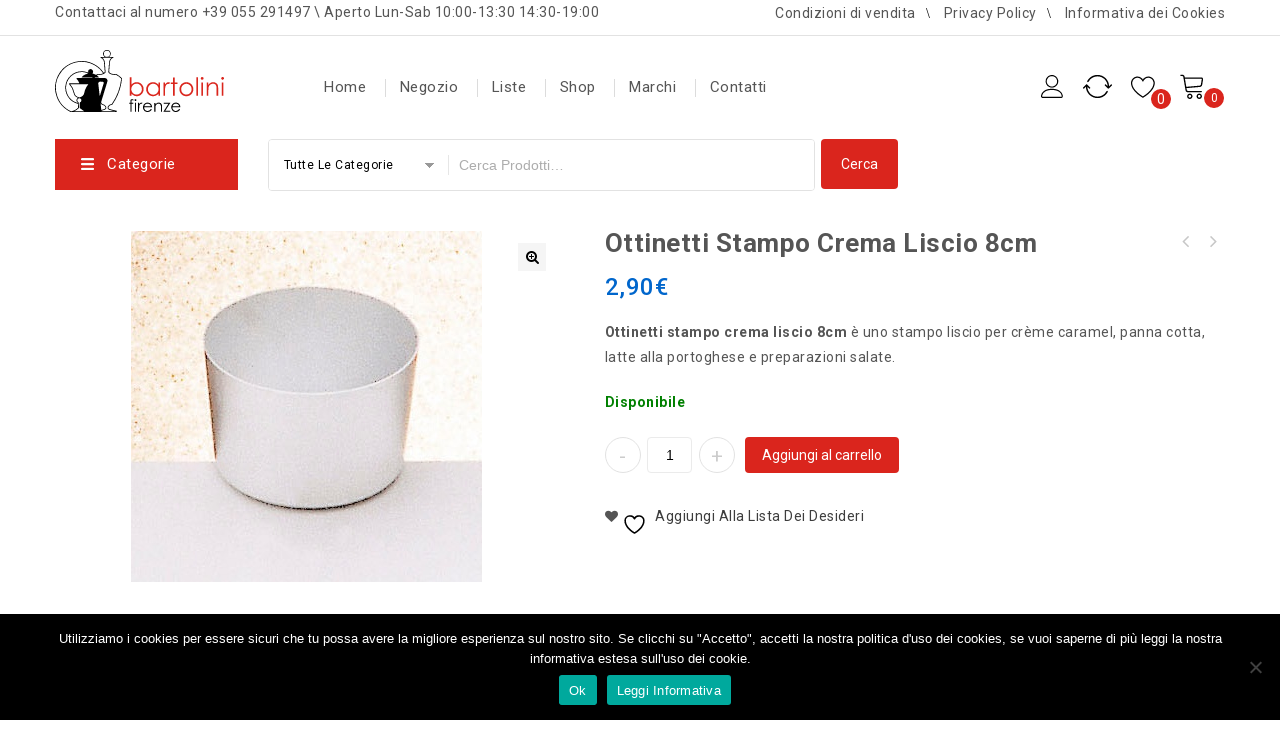

--- FILE ---
content_type: text/html; charset=UTF-8
request_url: https://www.bartolinifirenze.it/prodotto/ottinetti-stampo-crema-liscio-8cm/
body_size: 34459
content:
<!DOCTYPE html>
<html lang="it-IT">
<head>
<meta charset="UTF-8">
<meta name="viewport" content="width=device-width,initial-scale=1">  
<link rel="profile" href="//gmpg.org/xfn/11"/>
 				<script>document.documentElement.className = document.documentElement.className + ' yes-js js_active js'</script>
			<!--[if lt IE 9]>
		<![endif]-->
<meta name='robots' content='index, follow, max-image-preview:large, max-snippet:-1, max-video-preview:-1' />
	<style>img:is([sizes="auto" i], [sizes^="auto," i]) { contain-intrinsic-size: 3000px 1500px }</style>
	
	<!-- This site is optimized with the Yoast SEO plugin v26.6 - https://yoast.com/wordpress/plugins/seo/ -->
	<title>Ottinetti stampo crema liscio 8cm - Bartolini Firenze</title>
	<link rel="canonical" href="https://www.bartolinifirenze.it/prodotto/ottinetti-stampo-crema-liscio-8cm/" />
	<meta property="og:locale" content="it_IT" />
	<meta property="og:type" content="article" />
	<meta property="og:title" content="Ottinetti stampo crema liscio 8cm - Bartolini Firenze" />
	<meta property="og:description" content="Ottinetti stampo crema liscio 8cm è uno stampo liscio per crème caramel, panna cotta, latte alla portoghese e preparazioni salate." />
	<meta property="og:url" content="https://www.bartolinifirenze.it/prodotto/ottinetti-stampo-crema-liscio-8cm/" />
	<meta property="og:site_name" content="Bartolini Firenze" />
	<meta property="article:publisher" content="https://www.facebook.com/bartolinifirenze/" />
	<meta property="article:modified_time" content="2025-12-29T19:06:12+00:00" />
	<meta property="og:image" content="https://www.bartolinifirenze.it/wp-content/uploads/2020/07/ottinetti-stampo-crema-liscio-8cm-1169008-web1.jpg" />
	<meta property="og:image:width" content="351" />
	<meta property="og:image:height" content="351" />
	<meta property="og:image:type" content="image/jpeg" />
	<meta name="twitter:card" content="summary_large_image" />
	<meta name="twitter:label1" content="Tempo di lettura stimato" />
	<meta name="twitter:data1" content="1 minuto" />
	<script type="application/ld+json" class="yoast-schema-graph">{"@context":"https://schema.org","@graph":[{"@type":"WebPage","@id":"https://www.bartolinifirenze.it/prodotto/ottinetti-stampo-crema-liscio-8cm/","url":"https://www.bartolinifirenze.it/prodotto/ottinetti-stampo-crema-liscio-8cm/","name":"Ottinetti stampo crema liscio 8cm - Bartolini Firenze","isPartOf":{"@id":"https://www.bartolinifirenze.it/#website"},"primaryImageOfPage":{"@id":"https://www.bartolinifirenze.it/prodotto/ottinetti-stampo-crema-liscio-8cm/#primaryimage"},"image":{"@id":"https://www.bartolinifirenze.it/prodotto/ottinetti-stampo-crema-liscio-8cm/#primaryimage"},"thumbnailUrl":"https://www.bartolinifirenze.it/wp-content/uploads/2020/07/ottinetti-stampo-crema-liscio-8cm-1169008-web1.jpg","datePublished":"2020-07-21T15:04:20+00:00","dateModified":"2025-12-29T19:06:12+00:00","breadcrumb":{"@id":"https://www.bartolinifirenze.it/prodotto/ottinetti-stampo-crema-liscio-8cm/#breadcrumb"},"inLanguage":"it-IT","potentialAction":[{"@type":"ReadAction","target":["https://www.bartolinifirenze.it/prodotto/ottinetti-stampo-crema-liscio-8cm/"]}]},{"@type":"ImageObject","inLanguage":"it-IT","@id":"https://www.bartolinifirenze.it/prodotto/ottinetti-stampo-crema-liscio-8cm/#primaryimage","url":"https://www.bartolinifirenze.it/wp-content/uploads/2020/07/ottinetti-stampo-crema-liscio-8cm-1169008-web1.jpg","contentUrl":"https://www.bartolinifirenze.it/wp-content/uploads/2020/07/ottinetti-stampo-crema-liscio-8cm-1169008-web1.jpg","width":351,"height":351},{"@type":"BreadcrumbList","@id":"https://www.bartolinifirenze.it/prodotto/ottinetti-stampo-crema-liscio-8cm/#breadcrumb","itemListElement":[{"@type":"ListItem","position":1,"name":"Home","item":"https://www.bartolinifirenze.it/"},{"@type":"ListItem","position":2,"name":"Shop","item":"https://www.bartolinifirenze.it/shop/"},{"@type":"ListItem","position":3,"name":"Ottinetti stampo crema liscio 8cm"}]},{"@type":"WebSite","@id":"https://www.bartolinifirenze.it/#website","url":"https://www.bartolinifirenze.it/","name":"Bartolini Firenze","description":"Specialisti in Cucina","publisher":{"@id":"https://www.bartolinifirenze.it/#organization"},"potentialAction":[{"@type":"SearchAction","target":{"@type":"EntryPoint","urlTemplate":"https://www.bartolinifirenze.it/?s={search_term_string}"},"query-input":{"@type":"PropertyValueSpecification","valueRequired":true,"valueName":"search_term_string"}}],"inLanguage":"it-IT"},{"@type":"Organization","@id":"https://www.bartolinifirenze.it/#organization","name":"Bartolini Duemiladieci","url":"https://www.bartolinifirenze.it/","logo":{"@type":"ImageObject","inLanguage":"it-IT","@id":"https://www.bartolinifirenze.it/#/schema/logo/image/","url":"https://www.bartolinifirenze.it/wp-content/uploads/2020/01/logo_bartolini.svg","contentUrl":"https://www.bartolinifirenze.it/wp-content/uploads/2020/01/logo_bartolini.svg","width":1,"height":1,"caption":"Bartolini Duemiladieci"},"image":{"@id":"https://www.bartolinifirenze.it/#/schema/logo/image/"},"sameAs":["https://www.facebook.com/bartolinifirenze/","https://www.instagram.com/bartolinifirenze/","https://www.youtube.com/channel/UCH8Em48VVReI0cQ25QyUIiQ"]}]}</script>
	<!-- / Yoast SEO plugin. -->


<link rel='dns-prefetch' href='//fonts.googleapis.com' />
<link rel="alternate" type="application/rss+xml" title="Bartolini Firenze &raquo; Feed" href="https://www.bartolinifirenze.it/feed/" />
<link rel="alternate" type="application/rss+xml" title="Bartolini Firenze &raquo; Feed dei commenti" href="https://www.bartolinifirenze.it/comments/feed/" />
<script>
/* <![CDATA[ */
window._wpemojiSettings = {"baseUrl":"https:\/\/s.w.org\/images\/core\/emoji\/16.0.1\/72x72\/","ext":".png","svgUrl":"https:\/\/s.w.org\/images\/core\/emoji\/16.0.1\/svg\/","svgExt":".svg","source":{"concatemoji":"https:\/\/www.bartolinifirenze.it\/wp-includes\/js\/wp-emoji-release.min.js?ver=6.8.3"}};
/*! This file is auto-generated */
!function(s,n){var o,i,e;function c(e){try{var t={supportTests:e,timestamp:(new Date).valueOf()};sessionStorage.setItem(o,JSON.stringify(t))}catch(e){}}function p(e,t,n){e.clearRect(0,0,e.canvas.width,e.canvas.height),e.fillText(t,0,0);var t=new Uint32Array(e.getImageData(0,0,e.canvas.width,e.canvas.height).data),a=(e.clearRect(0,0,e.canvas.width,e.canvas.height),e.fillText(n,0,0),new Uint32Array(e.getImageData(0,0,e.canvas.width,e.canvas.height).data));return t.every(function(e,t){return e===a[t]})}function u(e,t){e.clearRect(0,0,e.canvas.width,e.canvas.height),e.fillText(t,0,0);for(var n=e.getImageData(16,16,1,1),a=0;a<n.data.length;a++)if(0!==n.data[a])return!1;return!0}function f(e,t,n,a){switch(t){case"flag":return n(e,"\ud83c\udff3\ufe0f\u200d\u26a7\ufe0f","\ud83c\udff3\ufe0f\u200b\u26a7\ufe0f")?!1:!n(e,"\ud83c\udde8\ud83c\uddf6","\ud83c\udde8\u200b\ud83c\uddf6")&&!n(e,"\ud83c\udff4\udb40\udc67\udb40\udc62\udb40\udc65\udb40\udc6e\udb40\udc67\udb40\udc7f","\ud83c\udff4\u200b\udb40\udc67\u200b\udb40\udc62\u200b\udb40\udc65\u200b\udb40\udc6e\u200b\udb40\udc67\u200b\udb40\udc7f");case"emoji":return!a(e,"\ud83e\udedf")}return!1}function g(e,t,n,a){var r="undefined"!=typeof WorkerGlobalScope&&self instanceof WorkerGlobalScope?new OffscreenCanvas(300,150):s.createElement("canvas"),o=r.getContext("2d",{willReadFrequently:!0}),i=(o.textBaseline="top",o.font="600 32px Arial",{});return e.forEach(function(e){i[e]=t(o,e,n,a)}),i}function t(e){var t=s.createElement("script");t.src=e,t.defer=!0,s.head.appendChild(t)}"undefined"!=typeof Promise&&(o="wpEmojiSettingsSupports",i=["flag","emoji"],n.supports={everything:!0,everythingExceptFlag:!0},e=new Promise(function(e){s.addEventListener("DOMContentLoaded",e,{once:!0})}),new Promise(function(t){var n=function(){try{var e=JSON.parse(sessionStorage.getItem(o));if("object"==typeof e&&"number"==typeof e.timestamp&&(new Date).valueOf()<e.timestamp+604800&&"object"==typeof e.supportTests)return e.supportTests}catch(e){}return null}();if(!n){if("undefined"!=typeof Worker&&"undefined"!=typeof OffscreenCanvas&&"undefined"!=typeof URL&&URL.createObjectURL&&"undefined"!=typeof Blob)try{var e="postMessage("+g.toString()+"("+[JSON.stringify(i),f.toString(),p.toString(),u.toString()].join(",")+"));",a=new Blob([e],{type:"text/javascript"}),r=new Worker(URL.createObjectURL(a),{name:"wpTestEmojiSupports"});return void(r.onmessage=function(e){c(n=e.data),r.terminate(),t(n)})}catch(e){}c(n=g(i,f,p,u))}t(n)}).then(function(e){for(var t in e)n.supports[t]=e[t],n.supports.everything=n.supports.everything&&n.supports[t],"flag"!==t&&(n.supports.everythingExceptFlag=n.supports.everythingExceptFlag&&n.supports[t]);n.supports.everythingExceptFlag=n.supports.everythingExceptFlag&&!n.supports.flag,n.DOMReady=!1,n.readyCallback=function(){n.DOMReady=!0}}).then(function(){return e}).then(function(){var e;n.supports.everything||(n.readyCallback(),(e=n.source||{}).concatemoji?t(e.concatemoji):e.wpemoji&&e.twemoji&&(t(e.twemoji),t(e.wpemoji)))}))}((window,document),window._wpemojiSettings);
/* ]]> */
</script>
<link rel='stylesheet' id='google-fonts-css' href='https://fonts.googleapis.com/css?family=Roboto%3A400%2C500%2C700&#038;ver=1.0.0#038;subset=latin%2Clatin-ext' media='all' />
<link rel='stylesheet' id='tmpmela-block-style-css' href='https://www.bartolinifirenze.it/wp-content/themes/kartpul/css/megnor/blocks.css?ver=6.8.3' media='all' />
<link rel='stylesheet' id='tmpmela-isotope-css' href='https://www.bartolinifirenze.it/wp-content/themes/kartpul/css/isotop-port.css?ver=6.8.3' media='all' />
<link rel='stylesheet' id='tmpmela-custom-css' href='https://www.bartolinifirenze.it/wp-content/themes/kartpul/css/megnor/custom.css?ver=6.8.3' media='all' />
<link rel='stylesheet' id='owl-carousel-css' href='https://www.bartolinifirenze.it/wp-content/themes/kartpul/css/megnor/owl.carousel.css?ver=6.8.3' media='all' />
<link rel='stylesheet' id='owl-transitions-css' href='https://www.bartolinifirenze.it/wp-content/themes/kartpul/css/megnor/owl.transitions.css?ver=6.8.3' media='all' />
<link rel='stylesheet' id='shadowbox-css' href='https://www.bartolinifirenze.it/wp-content/themes/kartpul/css/megnor/shadowbox.css?ver=6.8.3' media='all' />
<link rel='stylesheet' id='tmpmela-shortcode-style-css' href='https://www.bartolinifirenze.it/wp-content/themes/kartpul/css/megnor/shortcode_style.css?ver=6.8.3' media='all' />
<link rel='stylesheet' id='animate-css' href='https://www.bartolinifirenze.it/wp-content/themes/kartpul/css/megnor/animate.min.css?ver=6.8.3' media='all' />
<link rel='stylesheet' id='tmpmela-woocommerce-css-css' href='https://www.bartolinifirenze.it/wp-content/themes/kartpul/css/megnor/woocommerce.css?ver=6.8.3' media='all' />
<style id='wp-emoji-styles-inline-css'>

	img.wp-smiley, img.emoji {
		display: inline !important;
		border: none !important;
		box-shadow: none !important;
		height: 1em !important;
		width: 1em !important;
		margin: 0 0.07em !important;
		vertical-align: -0.1em !important;
		background: none !important;
		padding: 0 !important;
	}
</style>
<link rel='stylesheet' id='wp-block-library-css' href='https://www.bartolinifirenze.it/wp-includes/css/dist/block-library/style.min.css?ver=6.8.3' media='all' />
<style id='wp-block-library-theme-inline-css'>
.wp-block-audio :where(figcaption){color:#555;font-size:13px;text-align:center}.is-dark-theme .wp-block-audio :where(figcaption){color:#ffffffa6}.wp-block-audio{margin:0 0 1em}.wp-block-code{border:1px solid #ccc;border-radius:4px;font-family:Menlo,Consolas,monaco,monospace;padding:.8em 1em}.wp-block-embed :where(figcaption){color:#555;font-size:13px;text-align:center}.is-dark-theme .wp-block-embed :where(figcaption){color:#ffffffa6}.wp-block-embed{margin:0 0 1em}.blocks-gallery-caption{color:#555;font-size:13px;text-align:center}.is-dark-theme .blocks-gallery-caption{color:#ffffffa6}:root :where(.wp-block-image figcaption){color:#555;font-size:13px;text-align:center}.is-dark-theme :root :where(.wp-block-image figcaption){color:#ffffffa6}.wp-block-image{margin:0 0 1em}.wp-block-pullquote{border-bottom:4px solid;border-top:4px solid;color:currentColor;margin-bottom:1.75em}.wp-block-pullquote cite,.wp-block-pullquote footer,.wp-block-pullquote__citation{color:currentColor;font-size:.8125em;font-style:normal;text-transform:uppercase}.wp-block-quote{border-left:.25em solid;margin:0 0 1.75em;padding-left:1em}.wp-block-quote cite,.wp-block-quote footer{color:currentColor;font-size:.8125em;font-style:normal;position:relative}.wp-block-quote:where(.has-text-align-right){border-left:none;border-right:.25em solid;padding-left:0;padding-right:1em}.wp-block-quote:where(.has-text-align-center){border:none;padding-left:0}.wp-block-quote.is-large,.wp-block-quote.is-style-large,.wp-block-quote:where(.is-style-plain){border:none}.wp-block-search .wp-block-search__label{font-weight:700}.wp-block-search__button{border:1px solid #ccc;padding:.375em .625em}:where(.wp-block-group.has-background){padding:1.25em 2.375em}.wp-block-separator.has-css-opacity{opacity:.4}.wp-block-separator{border:none;border-bottom:2px solid;margin-left:auto;margin-right:auto}.wp-block-separator.has-alpha-channel-opacity{opacity:1}.wp-block-separator:not(.is-style-wide):not(.is-style-dots){width:100px}.wp-block-separator.has-background:not(.is-style-dots){border-bottom:none;height:1px}.wp-block-separator.has-background:not(.is-style-wide):not(.is-style-dots){height:2px}.wp-block-table{margin:0 0 1em}.wp-block-table td,.wp-block-table th{word-break:normal}.wp-block-table :where(figcaption){color:#555;font-size:13px;text-align:center}.is-dark-theme .wp-block-table :where(figcaption){color:#ffffffa6}.wp-block-video :where(figcaption){color:#555;font-size:13px;text-align:center}.is-dark-theme .wp-block-video :where(figcaption){color:#ffffffa6}.wp-block-video{margin:0 0 1em}:root :where(.wp-block-template-part.has-background){margin-bottom:0;margin-top:0;padding:1.25em 2.375em}
</style>
<style id='classic-theme-styles-inline-css'>
/*! This file is auto-generated */
.wp-block-button__link{color:#fff;background-color:#32373c;border-radius:9999px;box-shadow:none;text-decoration:none;padding:calc(.667em + 2px) calc(1.333em + 2px);font-size:1.125em}.wp-block-file__button{background:#32373c;color:#fff;text-decoration:none}
</style>
<link rel='stylesheet' id='jquery-selectBox-css' href='https://www.bartolinifirenze.it/wp-content/plugins/yith-woocommerce-wishlist/assets/css/jquery.selectBox.css?ver=1.2.0' media='all' />
<link rel='stylesheet' id='woocommerce_prettyPhoto_css-css' href='//www.bartolinifirenze.it/wp-content/plugins/woocommerce/assets/css/prettyPhoto.css?ver=3.1.6' media='all' />
<link rel='stylesheet' id='yith-wcwl-main-css' href='https://www.bartolinifirenze.it/wp-content/plugins/yith-woocommerce-wishlist/assets/css/style.css?ver=4.11.0' media='all' />
<style id='yith-wcwl-main-inline-css'>
 :root { --rounded-corners-radius: 16px; --color-add-to-cart-background: #333333; --color-add-to-cart-text: #FFFFFF; --color-add-to-cart-border: #333333; --color-add-to-cart-background-hover: #4F4F4F; --color-add-to-cart-text-hover: #FFFFFF; --color-add-to-cart-border-hover: #4F4F4F; --add-to-cart-rounded-corners-radius: 16px; --color-button-style-1-background: #333333; --color-button-style-1-text: #FFFFFF; --color-button-style-1-border: #333333; --color-button-style-1-background-hover: #4F4F4F; --color-button-style-1-text-hover: #FFFFFF; --color-button-style-1-border-hover: #4F4F4F; --color-button-style-2-background: #333333; --color-button-style-2-text: #FFFFFF; --color-button-style-2-border: #333333; --color-button-style-2-background-hover: #4F4F4F; --color-button-style-2-text-hover: #FFFFFF; --color-button-style-2-border-hover: #4F4F4F; --color-wishlist-table-background: #FFFFFF; --color-wishlist-table-text: #6d6c6c; --color-wishlist-table-border: #FFFFFF; --color-headers-background: #F4F4F4; --color-share-button-color: #FFFFFF; --color-share-button-color-hover: #FFFFFF; --color-fb-button-background: #39599E; --color-fb-button-background-hover: #595A5A; --color-tw-button-background: #45AFE2; --color-tw-button-background-hover: #595A5A; --color-pr-button-background: #AB2E31; --color-pr-button-background-hover: #595A5A; --color-em-button-background: #FBB102; --color-em-button-background-hover: #595A5A; --color-wa-button-background: #00A901; --color-wa-button-background-hover: #595A5A; --feedback-duration: 3s } 
 :root { --rounded-corners-radius: 16px; --color-add-to-cart-background: #333333; --color-add-to-cart-text: #FFFFFF; --color-add-to-cart-border: #333333; --color-add-to-cart-background-hover: #4F4F4F; --color-add-to-cart-text-hover: #FFFFFF; --color-add-to-cart-border-hover: #4F4F4F; --add-to-cart-rounded-corners-radius: 16px; --color-button-style-1-background: #333333; --color-button-style-1-text: #FFFFFF; --color-button-style-1-border: #333333; --color-button-style-1-background-hover: #4F4F4F; --color-button-style-1-text-hover: #FFFFFF; --color-button-style-1-border-hover: #4F4F4F; --color-button-style-2-background: #333333; --color-button-style-2-text: #FFFFFF; --color-button-style-2-border: #333333; --color-button-style-2-background-hover: #4F4F4F; --color-button-style-2-text-hover: #FFFFFF; --color-button-style-2-border-hover: #4F4F4F; --color-wishlist-table-background: #FFFFFF; --color-wishlist-table-text: #6d6c6c; --color-wishlist-table-border: #FFFFFF; --color-headers-background: #F4F4F4; --color-share-button-color: #FFFFFF; --color-share-button-color-hover: #FFFFFF; --color-fb-button-background: #39599E; --color-fb-button-background-hover: #595A5A; --color-tw-button-background: #45AFE2; --color-tw-button-background-hover: #595A5A; --color-pr-button-background: #AB2E31; --color-pr-button-background-hover: #595A5A; --color-em-button-background: #FBB102; --color-em-button-background-hover: #595A5A; --color-wa-button-background: #00A901; --color-wa-button-background-hover: #595A5A; --feedback-duration: 3s } 
</style>
<style id='global-styles-inline-css'>
:root{--wp--preset--aspect-ratio--square: 1;--wp--preset--aspect-ratio--4-3: 4/3;--wp--preset--aspect-ratio--3-4: 3/4;--wp--preset--aspect-ratio--3-2: 3/2;--wp--preset--aspect-ratio--2-3: 2/3;--wp--preset--aspect-ratio--16-9: 16/9;--wp--preset--aspect-ratio--9-16: 9/16;--wp--preset--color--black: #000000;--wp--preset--color--cyan-bluish-gray: #abb8c3;--wp--preset--color--white: #ffffff;--wp--preset--color--pale-pink: #f78da7;--wp--preset--color--vivid-red: #cf2e2e;--wp--preset--color--luminous-vivid-orange: #ff6900;--wp--preset--color--luminous-vivid-amber: #fcb900;--wp--preset--color--light-green-cyan: #7bdcb5;--wp--preset--color--vivid-green-cyan: #00d084;--wp--preset--color--pale-cyan-blue: #8ed1fc;--wp--preset--color--vivid-cyan-blue: #0693e3;--wp--preset--color--vivid-purple: #9b51e0;--wp--preset--gradient--vivid-cyan-blue-to-vivid-purple: linear-gradient(135deg,rgba(6,147,227,1) 0%,rgb(155,81,224) 100%);--wp--preset--gradient--light-green-cyan-to-vivid-green-cyan: linear-gradient(135deg,rgb(122,220,180) 0%,rgb(0,208,130) 100%);--wp--preset--gradient--luminous-vivid-amber-to-luminous-vivid-orange: linear-gradient(135deg,rgba(252,185,0,1) 0%,rgba(255,105,0,1) 100%);--wp--preset--gradient--luminous-vivid-orange-to-vivid-red: linear-gradient(135deg,rgba(255,105,0,1) 0%,rgb(207,46,46) 100%);--wp--preset--gradient--very-light-gray-to-cyan-bluish-gray: linear-gradient(135deg,rgb(238,238,238) 0%,rgb(169,184,195) 100%);--wp--preset--gradient--cool-to-warm-spectrum: linear-gradient(135deg,rgb(74,234,220) 0%,rgb(151,120,209) 20%,rgb(207,42,186) 40%,rgb(238,44,130) 60%,rgb(251,105,98) 80%,rgb(254,248,76) 100%);--wp--preset--gradient--blush-light-purple: linear-gradient(135deg,rgb(255,206,236) 0%,rgb(152,150,240) 100%);--wp--preset--gradient--blush-bordeaux: linear-gradient(135deg,rgb(254,205,165) 0%,rgb(254,45,45) 50%,rgb(107,0,62) 100%);--wp--preset--gradient--luminous-dusk: linear-gradient(135deg,rgb(255,203,112) 0%,rgb(199,81,192) 50%,rgb(65,88,208) 100%);--wp--preset--gradient--pale-ocean: linear-gradient(135deg,rgb(255,245,203) 0%,rgb(182,227,212) 50%,rgb(51,167,181) 100%);--wp--preset--gradient--electric-grass: linear-gradient(135deg,rgb(202,248,128) 0%,rgb(113,206,126) 100%);--wp--preset--gradient--midnight: linear-gradient(135deg,rgb(2,3,129) 0%,rgb(40,116,252) 100%);--wp--preset--font-size--small: 13px;--wp--preset--font-size--medium: 20px;--wp--preset--font-size--large: 36px;--wp--preset--font-size--x-large: 42px;--wp--preset--spacing--20: 0.44rem;--wp--preset--spacing--30: 0.67rem;--wp--preset--spacing--40: 1rem;--wp--preset--spacing--50: 1.5rem;--wp--preset--spacing--60: 2.25rem;--wp--preset--spacing--70: 3.38rem;--wp--preset--spacing--80: 5.06rem;--wp--preset--shadow--natural: 6px 6px 9px rgba(0, 0, 0, 0.2);--wp--preset--shadow--deep: 12px 12px 50px rgba(0, 0, 0, 0.4);--wp--preset--shadow--sharp: 6px 6px 0px rgba(0, 0, 0, 0.2);--wp--preset--shadow--outlined: 6px 6px 0px -3px rgba(255, 255, 255, 1), 6px 6px rgba(0, 0, 0, 1);--wp--preset--shadow--crisp: 6px 6px 0px rgba(0, 0, 0, 1);}:where(.is-layout-flex){gap: 0.5em;}:where(.is-layout-grid){gap: 0.5em;}body .is-layout-flex{display: flex;}.is-layout-flex{flex-wrap: wrap;align-items: center;}.is-layout-flex > :is(*, div){margin: 0;}body .is-layout-grid{display: grid;}.is-layout-grid > :is(*, div){margin: 0;}:where(.wp-block-columns.is-layout-flex){gap: 2em;}:where(.wp-block-columns.is-layout-grid){gap: 2em;}:where(.wp-block-post-template.is-layout-flex){gap: 1.25em;}:where(.wp-block-post-template.is-layout-grid){gap: 1.25em;}.has-black-color{color: var(--wp--preset--color--black) !important;}.has-cyan-bluish-gray-color{color: var(--wp--preset--color--cyan-bluish-gray) !important;}.has-white-color{color: var(--wp--preset--color--white) !important;}.has-pale-pink-color{color: var(--wp--preset--color--pale-pink) !important;}.has-vivid-red-color{color: var(--wp--preset--color--vivid-red) !important;}.has-luminous-vivid-orange-color{color: var(--wp--preset--color--luminous-vivid-orange) !important;}.has-luminous-vivid-amber-color{color: var(--wp--preset--color--luminous-vivid-amber) !important;}.has-light-green-cyan-color{color: var(--wp--preset--color--light-green-cyan) !important;}.has-vivid-green-cyan-color{color: var(--wp--preset--color--vivid-green-cyan) !important;}.has-pale-cyan-blue-color{color: var(--wp--preset--color--pale-cyan-blue) !important;}.has-vivid-cyan-blue-color{color: var(--wp--preset--color--vivid-cyan-blue) !important;}.has-vivid-purple-color{color: var(--wp--preset--color--vivid-purple) !important;}.has-black-background-color{background-color: var(--wp--preset--color--black) !important;}.has-cyan-bluish-gray-background-color{background-color: var(--wp--preset--color--cyan-bluish-gray) !important;}.has-white-background-color{background-color: var(--wp--preset--color--white) !important;}.has-pale-pink-background-color{background-color: var(--wp--preset--color--pale-pink) !important;}.has-vivid-red-background-color{background-color: var(--wp--preset--color--vivid-red) !important;}.has-luminous-vivid-orange-background-color{background-color: var(--wp--preset--color--luminous-vivid-orange) !important;}.has-luminous-vivid-amber-background-color{background-color: var(--wp--preset--color--luminous-vivid-amber) !important;}.has-light-green-cyan-background-color{background-color: var(--wp--preset--color--light-green-cyan) !important;}.has-vivid-green-cyan-background-color{background-color: var(--wp--preset--color--vivid-green-cyan) !important;}.has-pale-cyan-blue-background-color{background-color: var(--wp--preset--color--pale-cyan-blue) !important;}.has-vivid-cyan-blue-background-color{background-color: var(--wp--preset--color--vivid-cyan-blue) !important;}.has-vivid-purple-background-color{background-color: var(--wp--preset--color--vivid-purple) !important;}.has-black-border-color{border-color: var(--wp--preset--color--black) !important;}.has-cyan-bluish-gray-border-color{border-color: var(--wp--preset--color--cyan-bluish-gray) !important;}.has-white-border-color{border-color: var(--wp--preset--color--white) !important;}.has-pale-pink-border-color{border-color: var(--wp--preset--color--pale-pink) !important;}.has-vivid-red-border-color{border-color: var(--wp--preset--color--vivid-red) !important;}.has-luminous-vivid-orange-border-color{border-color: var(--wp--preset--color--luminous-vivid-orange) !important;}.has-luminous-vivid-amber-border-color{border-color: var(--wp--preset--color--luminous-vivid-amber) !important;}.has-light-green-cyan-border-color{border-color: var(--wp--preset--color--light-green-cyan) !important;}.has-vivid-green-cyan-border-color{border-color: var(--wp--preset--color--vivid-green-cyan) !important;}.has-pale-cyan-blue-border-color{border-color: var(--wp--preset--color--pale-cyan-blue) !important;}.has-vivid-cyan-blue-border-color{border-color: var(--wp--preset--color--vivid-cyan-blue) !important;}.has-vivid-purple-border-color{border-color: var(--wp--preset--color--vivid-purple) !important;}.has-vivid-cyan-blue-to-vivid-purple-gradient-background{background: var(--wp--preset--gradient--vivid-cyan-blue-to-vivid-purple) !important;}.has-light-green-cyan-to-vivid-green-cyan-gradient-background{background: var(--wp--preset--gradient--light-green-cyan-to-vivid-green-cyan) !important;}.has-luminous-vivid-amber-to-luminous-vivid-orange-gradient-background{background: var(--wp--preset--gradient--luminous-vivid-amber-to-luminous-vivid-orange) !important;}.has-luminous-vivid-orange-to-vivid-red-gradient-background{background: var(--wp--preset--gradient--luminous-vivid-orange-to-vivid-red) !important;}.has-very-light-gray-to-cyan-bluish-gray-gradient-background{background: var(--wp--preset--gradient--very-light-gray-to-cyan-bluish-gray) !important;}.has-cool-to-warm-spectrum-gradient-background{background: var(--wp--preset--gradient--cool-to-warm-spectrum) !important;}.has-blush-light-purple-gradient-background{background: var(--wp--preset--gradient--blush-light-purple) !important;}.has-blush-bordeaux-gradient-background{background: var(--wp--preset--gradient--blush-bordeaux) !important;}.has-luminous-dusk-gradient-background{background: var(--wp--preset--gradient--luminous-dusk) !important;}.has-pale-ocean-gradient-background{background: var(--wp--preset--gradient--pale-ocean) !important;}.has-electric-grass-gradient-background{background: var(--wp--preset--gradient--electric-grass) !important;}.has-midnight-gradient-background{background: var(--wp--preset--gradient--midnight) !important;}.has-small-font-size{font-size: var(--wp--preset--font-size--small) !important;}.has-medium-font-size{font-size: var(--wp--preset--font-size--medium) !important;}.has-large-font-size{font-size: var(--wp--preset--font-size--large) !important;}.has-x-large-font-size{font-size: var(--wp--preset--font-size--x-large) !important;}
:where(.wp-block-post-template.is-layout-flex){gap: 1.25em;}:where(.wp-block-post-template.is-layout-grid){gap: 1.25em;}
:where(.wp-block-columns.is-layout-flex){gap: 2em;}:where(.wp-block-columns.is-layout-grid){gap: 2em;}
:root :where(.wp-block-pullquote){font-size: 1.5em;line-height: 1.6;}
</style>
<link rel='stylesheet' id='contact-form-7-css' href='https://www.bartolinifirenze.it/wp-content/plugins/contact-form-7/includes/css/styles.css?ver=6.1.4' media='all' />
<link rel='stylesheet' id='cookie-notice-front-css' href='https://www.bartolinifirenze.it/wp-content/plugins/cookie-notice/css/front.min.css?ver=2.5.11' media='all' />
<link rel='stylesheet' id='rs-plugin-settings-css' href='https://www.bartolinifirenze.it/wp-content/plugins/revslider/public/assets/css/rs6.css?ver=6.1.8' media='all' />
<style id='rs-plugin-settings-inline-css'>
#rs-demo-id {}
</style>
<link rel='stylesheet' id='apm-styles-css' href='https://www.bartolinifirenze.it/wp-content/plugins/woocommerce-accepted-payment-methods/assets/css/style.css?ver=6.8.3' media='all' />
<link rel='stylesheet' id='woof-css' href='https://www.bartolinifirenze.it/wp-content/plugins/woocommerce-products-filter/css/front.css?ver=2.2.3' media='all' />
<link rel='stylesheet' id='chosen-drop-down-css' href='https://www.bartolinifirenze.it/wp-content/plugins/woocommerce-products-filter/js/chosen/chosen.min.css?ver=2.2.3' media='all' />
<link rel='stylesheet' id='icheck-jquery-color-css' href='https://www.bartolinifirenze.it/wp-content/plugins/woocommerce-products-filter/js/icheck/skins/flat/red.css?ver=2.2.3' media='all' />
<link rel='stylesheet' id='woof_by_onsales_html_items-css' href='https://www.bartolinifirenze.it/wp-content/plugins/woocommerce-products-filter/ext/by_onsales/css/by_onsales.css?ver=2.2.3' media='all' />
<link rel='stylesheet' id='photoswipe-css' href='https://www.bartolinifirenze.it/wp-content/plugins/woocommerce/assets/css/photoswipe/photoswipe.min.css?ver=10.3.7' media='all' />
<link rel='stylesheet' id='photoswipe-default-skin-css' href='https://www.bartolinifirenze.it/wp-content/plugins/woocommerce/assets/css/photoswipe/default-skin/default-skin.min.css?ver=10.3.7' media='all' />
<style id='woocommerce-inline-inline-css'>
.woocommerce form .form-row .required { visibility: visible; }
</style>
<link rel='stylesheet' id='gateway-css' href='https://www.bartolinifirenze.it/wp-content/plugins/woocommerce-paypal-payments/modules/ppcp-button/assets/css/gateway.css?ver=3.3.1' media='all' />
<link rel='stylesheet' id='yith-quick-view-css' href='https://www.bartolinifirenze.it/wp-content/plugins/yith-woocommerce-quick-view/assets/css/yith-quick-view.css?ver=2.10.0' media='all' />
<style id='yith-quick-view-inline-css'>

				#yith-quick-view-modal .yith-quick-view-overlay{background:rgba( 0, 0, 0, 0.8)}
				#yith-quick-view-modal .yith-wcqv-main{background:#ffffff;}
				#yith-quick-view-close{color:#cdcdcd;}
				#yith-quick-view-close:hover{color:#ff0000;}
</style>
<link rel='stylesheet' id='brands-styles-css' href='https://www.bartolinifirenze.it/wp-content/plugins/woocommerce/assets/css/brands.css?ver=10.3.7' media='all' />
<link rel='stylesheet' id='tmpmela-child-style-css' href='https://www.bartolinifirenze.it/wp-content/themes/kartpul/style.css?ver=6.8.3' media='all' />
<link rel='stylesheet' id='tmpmela-fonts-css' href='//fonts.googleapis.com/css?family=Source+Sans+Pro%3A300%2C400%2C600%2C300italic%2C400italic%2C600italic%7CBitter%3A400%2C600&#038;subset=latin%2Clatin-ext' media='all' />
<link rel='stylesheet' id='font-awesome-css' href='https://www.bartolinifirenze.it/wp-content/themes/kartpul/fonts/css/font-awesome.css?ver=4.7.0' media='all' />
<style id='font-awesome-inline-css'>
[data-font="FontAwesome"]:before {font-family: 'FontAwesome' !important;content: attr(data-icon) !important;speak: none !important;font-weight: normal !important;font-variant: normal !important;text-transform: none !important;line-height: 1 !important;font-style: normal !important;-webkit-font-smoothing: antialiased !important;-moz-osx-font-smoothing: grayscale !important;}
</style>
<link rel='stylesheet' id='tmpmela-style-css' href='https://www.bartolinifirenze.it/wp-content/themes/kartpul_layout5/style.css?ver=1.0' media='all' />
<link rel='stylesheet' id='jquery-fixedheadertable-style-css' href='https://www.bartolinifirenze.it/wp-content/plugins/yith-woocommerce-compare/assets/css/jquery.dataTables.css?ver=1.10.18' media='all' />
<link rel='stylesheet' id='yith_woocompare_page-css' href='https://www.bartolinifirenze.it/wp-content/plugins/yith-woocommerce-compare/assets/css/compare.css?ver=3.6.0' media='all' />
<link rel='stylesheet' id='yith-woocompare-widget-css' href='https://www.bartolinifirenze.it/wp-content/plugins/yith-woocommerce-compare/assets/css/widget.css?ver=3.6.0' media='all' />
<script src="https://www.bartolinifirenze.it/wp-includes/js/jquery/jquery.min.js?ver=3.7.1" id="jquery-core-js"></script>
<script src="https://www.bartolinifirenze.it/wp-includes/js/jquery/jquery-migrate.min.js?ver=3.4.1" id="jquery-migrate-js"></script>
<script src="https://www.bartolinifirenze.it/wp-content/plugins/revslider/public/assets/js/revolution.tools.min.js?ver=6.0" id="tp-tools-js"></script>
<script src="https://www.bartolinifirenze.it/wp-content/plugins/revslider/public/assets/js/rs6.min.js?ver=6.1.8" id="revmin-js"></script>
<script src="https://www.bartolinifirenze.it/wp-content/plugins/woocommerce/assets/js/jquery-blockui/jquery.blockUI.min.js?ver=2.7.0-wc.10.3.7" id="wc-jquery-blockui-js" data-wp-strategy="defer"></script>
<script id="wc-add-to-cart-js-extra">
/* <![CDATA[ */
var wc_add_to_cart_params = {"ajax_url":"\/wp-admin\/admin-ajax.php","wc_ajax_url":"\/?wc-ajax=%%endpoint%%","i18n_view_cart":"Visualizza carrello","cart_url":"https:\/\/www.bartolinifirenze.it\/carrello\/","is_cart":"","cart_redirect_after_add":"no"};
/* ]]> */
</script>
<script src="https://www.bartolinifirenze.it/wp-content/plugins/woocommerce/assets/js/frontend/add-to-cart.min.js?ver=10.3.7" id="wc-add-to-cart-js" data-wp-strategy="defer"></script>
<script src="https://www.bartolinifirenze.it/wp-content/plugins/woocommerce/assets/js/zoom/jquery.zoom.min.js?ver=1.7.21-wc.10.3.7" id="wc-zoom-js" defer="defer" data-wp-strategy="defer"></script>
<script src="https://www.bartolinifirenze.it/wp-content/plugins/woocommerce/assets/js/flexslider/jquery.flexslider.min.js?ver=2.7.2-wc.10.3.7" id="wc-flexslider-js" defer="defer" data-wp-strategy="defer"></script>
<script src="https://www.bartolinifirenze.it/wp-content/plugins/woocommerce/assets/js/photoswipe/photoswipe.min.js?ver=4.1.1-wc.10.3.7" id="wc-photoswipe-js" defer="defer" data-wp-strategy="defer"></script>
<script src="https://www.bartolinifirenze.it/wp-content/plugins/woocommerce/assets/js/photoswipe/photoswipe-ui-default.min.js?ver=4.1.1-wc.10.3.7" id="wc-photoswipe-ui-default-js" defer="defer" data-wp-strategy="defer"></script>
<script id="wc-single-product-js-extra">
/* <![CDATA[ */
var wc_single_product_params = {"i18n_required_rating_text":"Seleziona una valutazione","i18n_rating_options":["1 stella su 5","2 stelle su 5","3 stelle su 5","4 stelle su 5","5 stelle su 5"],"i18n_product_gallery_trigger_text":"Visualizza la galleria di immagini a schermo intero","review_rating_required":"no","flexslider":{"rtl":false,"animation":"slide","smoothHeight":true,"directionNav":false,"controlNav":"thumbnails","slideshow":false,"animationSpeed":500,"animationLoop":false,"allowOneSlide":false},"zoom_enabled":"1","zoom_options":[],"photoswipe_enabled":"1","photoswipe_options":{"shareEl":false,"closeOnScroll":false,"history":false,"hideAnimationDuration":0,"showAnimationDuration":0},"flexslider_enabled":"1"};
/* ]]> */
</script>
<script src="https://www.bartolinifirenze.it/wp-content/plugins/woocommerce/assets/js/frontend/single-product.min.js?ver=10.3.7" id="wc-single-product-js" defer="defer" data-wp-strategy="defer"></script>
<script src="https://www.bartolinifirenze.it/wp-content/plugins/woocommerce/assets/js/js-cookie/js.cookie.min.js?ver=2.1.4-wc.10.3.7" id="wc-js-cookie-js" defer="defer" data-wp-strategy="defer"></script>
<script id="woocommerce-js-extra">
/* <![CDATA[ */
var woocommerce_params = {"ajax_url":"\/wp-admin\/admin-ajax.php","wc_ajax_url":"\/?wc-ajax=%%endpoint%%","i18n_password_show":"Mostra password","i18n_password_hide":"Nascondi password"};
/* ]]> */
</script>
<script src="https://www.bartolinifirenze.it/wp-content/plugins/woocommerce/assets/js/frontend/woocommerce.min.js?ver=10.3.7" id="woocommerce-js" defer="defer" data-wp-strategy="defer"></script>
<script src="https://www.bartolinifirenze.it/wp-content/plugins/js_composer/assets/js/vendors/woocommerce-add-to-cart.js?ver=6.1" id="vc_woocommerce-add-to-cart-js-js"></script>
<script src="https://www.bartolinifirenze.it/wp-content/themes/kartpul/js/megnor/jquery.custom.min.js?ver=6.8.3" id="tmpmela-custom-script-js"></script>
<script src="https://www.bartolinifirenze.it/wp-content/themes/kartpul/js/megnor/megnor.min.js?ver=6.8.3" id="tmpmela-megnor-js"></script>
<script src="https://www.bartolinifirenze.it/wp-content/themes/kartpul/js/megnor/custom.js?ver=6.8.3" id="tmpmela-custom-js"></script>
<script src="https://www.bartolinifirenze.it/wp-content/themes/kartpul/js/megnor/owl.carousel.min.js?ver=6.8.3" id="owlcarousel-js"></script>
<script src="https://www.bartolinifirenze.it/wp-content/themes/kartpul/js/megnor/jquery.validate.js?ver=6.8.3" id="validate-js"></script>
<script src="https://www.bartolinifirenze.it/wp-content/themes/kartpul/js/megnor/shadowbox.js?ver=6.8.3" id="shadowbox-js"></script>
<script src="https://www.bartolinifirenze.it/wp-content/themes/kartpul/js/megnor/jquery.megamenu.js?ver=6.8.3" id="megamenu-js"></script>
<script src="https://www.bartolinifirenze.it/wp-content/themes/kartpul/js/megnor/easyResponsiveTabs.js?ver=6.8.3" id="easyResponsiveTabs-js"></script>
<script src="https://www.bartolinifirenze.it/wp-content/themes/kartpul/js/megnor/jquery.treeview.js?ver=6.8.3" id="jtree-js"></script>
<script src="https://www.bartolinifirenze.it/wp-content/themes/kartpul/js/megnor/countUp.js?ver=6.8.3" id="countUp-js"></script>
<script src="https://www.bartolinifirenze.it/wp-content/themes/kartpul/js/megnor/jquery.countdown.min.js?ver=6.8.3" id="countdown-js"></script>
<script src="https://www.bartolinifirenze.it/wp-content/themes/kartpul/js/html5.js?ver=6.8.3" id="tmpmela-html5-js"></script>
<script id="phpvariable-js-extra">
/* <![CDATA[ */
var php_var = {"tmpmela_loadmore":"","tmpmela_pagination":"","tmpmela_nomore":""};
/* ]]> */
</script>
<script src="https://www.bartolinifirenze.it/wp-content/themes/kartpul/js/megnor/megnorloadmore.js?ver=6.8.3" id="phpvariable-js"></script>
<link rel="https://api.w.org/" href="https://www.bartolinifirenze.it/wp-json/" /><link rel="alternate" title="JSON" type="application/json" href="https://www.bartolinifirenze.it/wp-json/wp/v2/product/13289" /><link rel="EditURI" type="application/rsd+xml" title="RSD" href="https://www.bartolinifirenze.it/xmlrpc.php?rsd" />
<meta name="generator" content="WordPress 6.8.3" />
<meta name="generator" content="WooCommerce 10.3.7" />
<link rel='shortlink' href='https://www.bartolinifirenze.it/?p=13289' />
<link rel="alternate" title="oEmbed (JSON)" type="application/json+oembed" href="https://www.bartolinifirenze.it/wp-json/oembed/1.0/embed?url=https%3A%2F%2Fwww.bartolinifirenze.it%2Fprodotto%2Fottinetti-stampo-crema-liscio-8cm%2F" />
<link rel="alternate" title="oEmbed (XML)" type="text/xml+oembed" href="https://www.bartolinifirenze.it/wp-json/oembed/1.0/embed?url=https%3A%2F%2Fwww.bartolinifirenze.it%2Fprodotto%2Fottinetti-stampo-crema-liscio-8cm%2F&#038;format=xml" />

		<!-- GA Google Analytics @ https://m0n.co/ga -->
		<script async src="https://www.googletagmanager.com/gtag/js?id=UA-175046817-1"></script>
		<script>
			window.dataLayer = window.dataLayer || [];
			function gtag(){dataLayer.push(arguments);}
			gtag('js', new Date());
			gtag('config', 'UA-175046817-1');
		</script>

	<meta name="generator" content="/home/bartolin/public_html/wp-content/themes/kartpul/style.css - " />		<link href='https://fonts.googleapis.com/css?family=Roboto' rel='stylesheet' />
	<style>
		h1 {	
		font-family:'Roboto', Arial, Helvetica, sans-serif;
	}	
			h1 {	
		color:#555555;	
	}	
			h2 {	
		font-family:'Roboto', Arial, Helvetica, sans-serif;
	}	
			h2 {	
		color:#555555;	
	}	
			h3 {	
		font-family:'Roboto', Arial, Helvetica, sans-serif;
	}	
			h3 { color:#555555;}
			h4 {	
		font-family:'Roboto', Arial, Helvetica, sans-serif;
	}	
		
		h4 {	
		color:#555555;	
	}	
			h5 {	
		font-family:'Roboto', Arial, Helvetica, sans-serif;
	}	
			h5 {	
		color:#555555;	
	}	
			h6 {	
		font-family:'Roboto', Arial, Helvetica, sans-serif;
	}	
		
		h6 {	
		color:#555555;	
	}	
	
	a {
		color:#555555;
	}
	a:hover ,.header-tag-widget .tagcloud a:hover,.woocommerce ul.products li.product .product-name:hover,
	li.product a:hover .product-name, .entry-meta a:hover ,
	.tabs a.current, a.active, .entry-thumbnail .comments-link a:hover,
	.cat-outer-block:hover .cat_description a ,.post-detail a:hover ,
	.current-cat > a,.woocommerce .entry-summary .yith-wcwl-wishlistexistsbrowse a:hover,
	.woocommerce .entry-summary .yith-wcwl-wishlistaddedbrowse a:hover,
	.woocommerce .entry-summary .yith-wcwl-add-to-wishlist .add_to_wishlist:hover,
	.woocommerce .entry-summary a.compare.button:hover,
	.woocommerce ul.products li .container-inner .wcpc_compare a.button:hover,
	.woocommerce .entry-summary .compare.button:hover,
	.woocommerce .entry-summary .yith-wcwl-add-to-wishlist .add_to_wishlist:hover:before,
	.woocommerce .entry-summary a.compare.button.added:hover,
	.woocommerce .entry-summary .yith-wcwl-wishlistexistsbrowse a:hover:before,
	.woocommerce .entry-summary .compare.button:hover:before,
	.woocommerce .entry-summary .compare.button:hover:before,
	 .woocommerce .entry-summary a.compare.button.added:hover:before,
	.woocommerce .summary .product_meta .posted_in a:hover,
	.woocommerce .summary .product_meta .tagged_as a:hover,
	.brand span a:hover,
	.social a:hover,
	.post-navigation a:hover .fa,
	.woocommerce .entry-summary .yith-wcwl-wishlistaddedbrowse a:hover:before{
		color:#DA251D;
	}
	.site-footer .widget-title, #menu-footer-navigation > li > a{
		color:#222222; 
	}
	.footer a, .site-footer a, .site-footer, .footer-middle li .sub-menu li a{
		color:#7A7A7A; 
	}
	.footer a:hover, .footer .footer-links li a:hover, .site-footer a:hover, .footer-middle li .sub-menu li a:hover {
		color:#DA251D;		 
	}
	.site-footer
	{
		background-color:#FFFFFF;
			}
		h3 {	
		font-family:'Roboto', Arial, Helvetica, sans-serif;	
	}	
		
		.site-footer {	
		font-family:'Roboto', Arial, Helvetica, sans-serif;	
	}	
		.footer-newsletter{
		background-color:rgb(218,37,29); 
	}
	.site-footer {
		background-color:rgb(255,255,255); 
	}	
	body {
		background-color:#FFFFFF ;
		background-image: url("");
		background-position:top left;
		background-repeat:no-repeat;
		background-attachment:scroll;		
		color:#555555;
	} 	
	.topbar-outer{
		background-color:rgba(255,255,255,1);
		color:#555555; 
	}
	.topbar-main a{ color:#555555; }
	.topbar-main a:hover{ color:#DA251D; }	
	.header-right-service-cms .service-text.text{
		background-color:#FFFFFF;
	}
	.box-category-heading{
	background-color:rgb(218,37,29);
	}
	.header-right-service-cms .service-text a{
		color:#555555	}
	
	.mega-menu ul li a, .login-out a{color:#555555; }
	.mega-menu ul li a:hover{color:#DA251D; }	
	
	.mega-menu ul li .sub a{color:#555555; }
	.mega-menu ul li .sub a:hover{color:#DA251D; }
	
	.mega-menu ul li .sub {background-color:#FFFFFF ;	}
	.home .site-header:hover,.sticky-menu .header-style, .home.blog .site-header,
	.site-header{
		background-color:rgb(255,255,255);
			
	} 
	 .header-bottom{background-color:#FFFFFF;}
	 .box-category .title1{color:#555555;}
	 .header-category .sidebar-category{background-color:#FFFFFF;}
	 .header-category ul.sidebar-category-inner > li a ,.more-wrap{color:#555555;}
	 .header-category ul.sidebar-category-inner > li a:hover ,.more-wrap:hover{color:#DA251D;}
	 .sidebar-category-inner li .sub li.mega-hdr a.mega-hdr-a{color:#555555;}
	 .sidebar-category-inner li .sub li.mega-hdr a.mega-hdr-a:hover{color:#DA251D;}
	 .header-category .sub-container ul li > a{color:#555555;}
	 .header-category .sub-container ul li > a:hover{color:#DA251D;}
		body {	
		font-family: 'Roboto', Arial, Helvetica, sans-serif;	
	}
.widget button, .widget input[type="button"], .widget input[type="reset"], .widget input[type="submit"], a.button, button, .contributor-posts-link, input[type="button"], input[type="reset"], input[type="submit"], .button_content_inner a, .woocommerce #content input.button, .woocommerce #respond input#submit, .woocommerce button.button, .woocommerce input.button, .woocommerce-page #content input.button, .woocommerce-page #respond input#submit, .woocommerce-page a.button, .woocommerce-page button.button, .woocommerce-page input.button, .woocommerce .wishlist_table td.product-add-to-cart a,.woocommerce .wc-proceed-to-checkout .checkout-button,
.woocommerce-page input.button:hover,.woocommerce #content input.button.disabled,.woocommerce #content input.button:disabled,.woocommerce #respond input#submit.disabled,.woocommerce #respond input#submit:disabled,.woocommerce a.button.disabled,.woocommerce a.button:disabled,.woocommerce button.button.disabled,.woocommerce button.button:disabled,.woocommerce input.button.disabled,.woocommerce input.button:disabled,.woocommerce-page #content input.button.disabled,.woocommerce-page #content input.button:disabled,.woocommerce-page #respond input#submit.disabled,.woocommerce-page #respond input#submit:disabled,.woocommerce-page a.button.disabled,.woocommerce-page a.button:disabled,.woocommerce-page button.button.disabled,.woocommerce-page button.button:disabled,.woocommerce-page input.button.disabled,.woocommerce-page input.button:disabled, .loadgridlist-wrapper .woocount, .woocommerce.single-product .single_add_to_cart_button, .woocommerce.single-product div.product form.cart .button,.yith-wcwl-add-to-wishlist a,
.woocommerce ul.products li.product .button.product_type_simple.add_to_cart_button.ajax_add_to_cart, .woocommerce-page ul.products li.product .button.product_type_simple.add_to_cart_button.ajax_add_to_cart, .woocommerce ul.products li.product .product_type_grouped.button.add_to_cart_button.ajax_add_to_cart, .woocommerce-page ul.products li.product .product_type_grouped.button.add_to_cart_button.ajax_add_to_cart, .woocommerce ul.products li.product .product_type_external.button.add_to_cart_button.ajax_add_to_cart, .woocommerce-page ul.products li.product .product_type_external.button.add_to_cart_button.ajax_add_to_cart, .woocommerce ul.products li.product .product_type_variable.button.add_to_cart_button.ajax_add_to_cart, .woocommerce-page ul.products li.product .product_type_variable.button.add_to_cart_button.ajax_add_to_cart
  {
	background-color:rgb(242,242,242);
	border-color:rgb(242,242,242);
	color:#3D3D3D;
			font-family:'Roboto', Arial, Helvetica, sans-serif;
	}
.widget input[type="button"]:hover, .widget input[type="button"]:focus, .widget input[type="reset"]:hover, .widget input[type="reset"]:focus, .widget input[type="submit"]:hover, .widget input[type="submit"]:focus, a.button:hover, a.button:focus, button:hover, button:focus, .contributor-posts-link:hover, input[type="button"]:hover, input[type="button"]:focus, input[type="reset"]:hover, input[type="reset"]:focus, input[type="submit"]:hover, input[type="submit"]:focus, .button_content_inner a:hover, .button_content_inner a:focus, .woocommerce #content input.button:hover, .woocommerce #respond input#submit:hover, .woocommerce button.button:hover, .woocommerce input.button:hover, .woocommerce-page #content input.button:hover, .woocommerce-page #respond input#submit:hover, .woocommerce-page button.button:hover, .woocommerce #content table.cart .checkout-button:hover, #primary .entry-summary .single_add_to_cart_button:hover, .woocommerce .wc-proceed-to-checkout .checkout-button:hover, .loadgridlist-wrapper .woocount:hover, .entry-summary .yith-wcwl-wishlistexistsbrowse > a:hover, .woocommerce a.compare.button:hover, .woocommerce .yith-wcwl-add-to-wishlist a.add_to_wishlist:hover, .woocommerce ul.products li.product .yith-wcwl-wishlistexistsbrowse a:hover, .woocommerce-page ul.products li.product .yith-wcwl-wishlistexistsbrowse a:hover, .woocommerce ul.products li.product .yith-wcwl-wishlistaddedbrowse a:hover, .woocommerce-page ul.products li.product .yith-wcwl-wishlistaddedbrowse a:hover, .woocommerce ul.products li .container-inner .compare-button a:hover, .woocommerce-page ul.products li .container-inner .compare-button a:hover, .woocommerce .button.yith-wcqv-button:hover, .woocommerce-page ul.products li.product .yith-wcqv-button:hover, .yith-wcwl-add-to-wishlist a:hover,
.woocommerce ul.products li .container-inner .wcpc_compare a.button:hover,
.woocommerce ul.products li.product .button.product_type_simple:hover.add_to_cart_button.ajax_add_to_cart, .woocommerce-page ul.products li.product .button.product_type_simple:hover.add_to_cart_button.ajax_add_to_cart, .woocommerce ul.products li.product .product_type_grouped:hover.button.add_to_cart_button.ajax_add_to_cart, .woocommerce-page ul.products li.product .product_type_grouped:hover.button.add_to_cart_button.ajax_add_to_cart, .woocommerce ul.products li.product .product_type_external:hover.button.add_to_cart_button.ajax_add_to_cart, .woocommerce-page ul.products li.product .product_type_external:hover.button.add_to_cart_button.ajax_add_to_cart, .woocommerce ul.products li.product .product_type_variable:hover.button.add_to_cart_button.ajax_add_to_cart, .woocommerce-page ul.products li.product .product_type_variable:hover.button.add_to_cart_button.ajax_add_to_cart
{
	background-color:rgb(218,37,29);
	border-color:rgb(218,37,29);
	color:#FFFFFF;
	}	
			
</style>
	<noscript><style>.woocommerce-product-gallery{ opacity: 1 !important; }</style></noscript>
	<meta name="generator" content="Powered by WPBakery Page Builder - drag and drop page builder for WordPress."/>
<meta name="generator" content="Powered by Slider Revolution 6.1.8 - responsive, Mobile-Friendly Slider Plugin for WordPress with comfortable drag and drop interface." />
<style></style><link rel="icon" href="https://www.bartolinifirenze.it/wp-content/uploads/2020/08/cropped-favicon-32x32.png" sizes="32x32" />
<link rel="icon" href="https://www.bartolinifirenze.it/wp-content/uploads/2020/08/cropped-favicon-192x192.png" sizes="192x192" />
<link rel="apple-touch-icon" href="https://www.bartolinifirenze.it/wp-content/uploads/2020/08/cropped-favicon-180x180.png" />
<meta name="msapplication-TileImage" content="https://www.bartolinifirenze.it/wp-content/uploads/2020/08/cropped-favicon-270x270.png" />
<script>function setREVStartSize(e){			
			try {								
				var pw = document.getElementById(e.c).parentNode.offsetWidth,
					newh;
				pw = pw===0 || isNaN(pw) ? window.innerWidth : pw;
				e.tabw = e.tabw===undefined ? 0 : parseInt(e.tabw);
				e.thumbw = e.thumbw===undefined ? 0 : parseInt(e.thumbw);
				e.tabh = e.tabh===undefined ? 0 : parseInt(e.tabh);
				e.thumbh = e.thumbh===undefined ? 0 : parseInt(e.thumbh);
				e.tabhide = e.tabhide===undefined ? 0 : parseInt(e.tabhide);
				e.thumbhide = e.thumbhide===undefined ? 0 : parseInt(e.thumbhide);
				e.mh = e.mh===undefined || e.mh=="" || e.mh==="auto" ? 0 : parseInt(e.mh,0);		
				if(e.layout==="fullscreen" || e.l==="fullscreen") 						
					newh = Math.max(e.mh,window.innerHeight);				
				else{					
					e.gw = Array.isArray(e.gw) ? e.gw : [e.gw];
					for (var i in e.rl) if (e.gw[i]===undefined || e.gw[i]===0) e.gw[i] = e.gw[i-1];					
					e.gh = e.el===undefined || e.el==="" || (Array.isArray(e.el) && e.el.length==0)? e.gh : e.el;
					e.gh = Array.isArray(e.gh) ? e.gh : [e.gh];
					for (var i in e.rl) if (e.gh[i]===undefined || e.gh[i]===0) e.gh[i] = e.gh[i-1];
										
					var nl = new Array(e.rl.length),
						ix = 0,						
						sl;					
					e.tabw = e.tabhide>=pw ? 0 : e.tabw;
					e.thumbw = e.thumbhide>=pw ? 0 : e.thumbw;
					e.tabh = e.tabhide>=pw ? 0 : e.tabh;
					e.thumbh = e.thumbhide>=pw ? 0 : e.thumbh;					
					for (var i in e.rl) nl[i] = e.rl[i]<window.innerWidth ? 0 : e.rl[i];
					sl = nl[0];									
					for (var i in nl) if (sl>nl[i] && nl[i]>0) { sl = nl[i]; ix=i;}															
					var m = pw>(e.gw[ix]+e.tabw+e.thumbw) ? 1 : (pw-(e.tabw+e.thumbw)) / (e.gw[ix]);					

					newh =  (e.type==="carousel" && e.justify==="true" ? e.gh[ix] : (e.gh[ix] * m)) + (e.tabh + e.thumbh);
				}			
				
				if(window.rs_init_css===undefined) window.rs_init_css = document.head.appendChild(document.createElement("style"));					
				document.getElementById(e.c).height = newh;
				window.rs_init_css.innerHTML += "#"+e.c+"_wrapper { height: "+newh+"px }";				
			} catch(e){
				console.log("Failure at Presize of Slider:" + e)
			}					   
		  };</script>
      
        <script>
            if (typeof woof_lang_custom == 'undefined') {
                var woof_lang_custom = {};/*!!important*/
            }
            woof_lang_custom.onsales = "In sconto";
        </script>
                <script>
            var woof_is_permalink =1;

            var woof_shop_page = "";
        
            var woof_really_curr_tax = {};
            var woof_current_page_link = location.protocol + '//' + location.host + location.pathname;
            //***lets remove pagination from woof_current_page_link
            woof_current_page_link = woof_current_page_link.replace(/\page\/[0-9]+/, "");
                            woof_current_page_link = "https://www.bartolinifirenze.it/shop/";
                            var woof_link = 'https://www.bartolinifirenze.it/wp-content/plugins/woocommerce-products-filter/';

                </script>

                <script>

            var woof_ajaxurl = "https://www.bartolinifirenze.it/wp-admin/admin-ajax.php";

            var woof_lang = {
                'orderby': "ordina per",
                'date': "data",
                'perpage': "per pagina",
                'pricerange': "intervallo dei prezzi",
                'menu_order': "ordinamento menu",
                'popularity': "popolarità",
                'rating': "valutazione",
                'price': "prezzo dal basso ad alto",
                'price-desc': "prezzo da alto al basso"
            };

            if (typeof woof_lang_custom == 'undefined') {
                var woof_lang_custom = {};/*!!important*/
            }

            //***

            var woof_is_mobile = 0;
        


            var woof_show_price_search_button = 0;
            var woof_show_price_search_type = 0;
        
            var woof_show_price_search_type = 1;

            var swoof_search_slug = "swoof";

        
            var icheck_skin = {};
                                    icheck_skin.skin = "flat";
                icheck_skin.color = "red";
                if (window.navigator.msPointerEnabled && navigator.msMaxTouchPoints > 0) {
                    //icheck_skin = 'none';
                }
        
            var is_woof_use_chosen =1;

        

            var woof_current_values = '[]';
            //+++
            var woof_lang_loading = "Caricamento …";

        
            var woof_lang_show_products_filter = "mostra il filtro prodotti";
            var woof_lang_hide_products_filter = "nascondi il filtro prodotti";
            var woof_lang_pricerange = "intervallo dei prezzi";

            //+++

            var woof_use_beauty_scroll =0;
            //+++
            var woof_autosubmit =1;
            var woof_ajaxurl = "https://www.bartolinifirenze.it/wp-admin/admin-ajax.php";
            /*var woof_submit_link = "";*/
            var woof_is_ajax = 0;
            var woof_ajax_redraw = 0;
            var woof_ajax_page_num =1;
            var woof_ajax_first_done = false;
            var woof_checkboxes_slide_flag = true;


            //toggles
            var woof_toggle_type = "text";

            var woof_toggle_closed_text = "-";
            var woof_toggle_opened_text = "+";

            var woof_toggle_closed_image = "https://www.bartolinifirenze.it/wp-content/plugins/woocommerce-products-filter/img/plus3.png";
            var woof_toggle_opened_image = "https://www.bartolinifirenze.it/wp-content/plugins/woocommerce-products-filter/img/minus3.png";


            //indexes which can be displayed in red buttons panel
                    var woof_accept_array = ["min_price", "orderby", "perpage", "onsales","product_brand","product_visibility","product_cat","product_tag","pa_color","pa_size","product_material"];

        


            //***
            //for extensions

            var woof_ext_init_functions = null;
                        woof_ext_init_functions = '{"by_onsales":"woof_init_onsales"}';

        

        
            var woof_overlay_skin = "default";

            jQuery(function () {
                try
                {
                    woof_current_values = jQuery.parseJSON(woof_current_values);
                } catch (e)
                {
                    woof_current_values = null;
                }
                if (woof_current_values == null || woof_current_values.length == 0) {
                    woof_current_values = {};
                }

            });

            function woof_js_after_ajax_done() {
                jQuery(document).trigger('woof_ajax_done');
                    }
        </script>
        <noscript><style> .wpb_animate_when_almost_visible { opacity: 1; }</style></noscript> 
</head>
<body data-rsssl=1 class="wp-singular product-template-default single single-product postid-13289 wp-embed-responsive wp-theme-kartpul wp-child-theme-kartpul_layout5 theme-kartpul cookies-not-set woocommerce woocommerce-page woocommerce-no-js masthead-fixed singular shop-left-sidebar wpb-js-composer js-comp-ver-6.1 vc_responsive">
	 	
<!-- Css Spinner-->
	 <div class="sk-fading-circle">
	  <div class="sk-circle1 sk-circle"></div>
	  <div class="sk-circle2 sk-circle"></div>
	  <div class="sk-circle3 sk-circle"></div>
	  <div class="sk-circle4 sk-circle"></div>
	  <div class="sk-circle5 sk-circle"></div>
	  <div class="sk-circle6 sk-circle"></div>
	  <div class="sk-circle7 sk-circle"></div>
	  <div class="sk-circle8 sk-circle"></div>
	  <div class="sk-circle9 sk-circle"></div>
	  <div class="sk-circle10 sk-circle"></div>
	  <div class="sk-circle11 sk-circle"></div>
	  <div class="sk-circle12 sk-circle"></div>
	</div>
	<div id="page" class="hfeed site">
<!-- Header -->
<header id="masthead" class="site-header header-fix header left-sidebar">
	<div class="header-main site-header-fix">
					
					<!-- Start header_top -->			
				
			 
			<div class="topbar-outer">
				<div class="topbar-main theme-container">
									
						<div class="header-offer">Contattaci al numero +39 055 291497 \ Aperto Lun-Sab 10:00-13:30 14:30-19:00</div>
																									
				<div class="tmpmela-topbar-menu-links">
					<div class="menu-topbar-menu-links-container"><ul id="menu-topbar-menu-links" class="mega"><li id="menu-item-10547" class="menu-item menu-item-type-post_type menu-item-object-page menu-item-10547"><a href="https://www.bartolinifirenze.it/condizioni-di-vendita/">Condizioni di vendita</a></li>
<li id="menu-item-10549" class="menu-item menu-item-type-post_type menu-item-object-page menu-item-privacy-policy menu-item-10549"><a rel="privacy-policy" href="https://www.bartolinifirenze.it/privacy-policy/">Privacy Policy</a></li>
<li id="menu-item-10548" class="menu-item menu-item-type-post_type menu-item-object-page menu-item-10548"><a href="https://www.bartolinifirenze.it/informativa-dei-cookies/">Informativa dei Cookies</a></li>
</ul></div>				</div>
				</div>
			</div>
								
			<div class="header-top">
				<div class="theme-container">
					<div class="header-top-left">
						<!-- Header LOGO-->
							<div class="header-logo">
															<a href="https://www.bartolinifirenze.it/" title="Bartolini Firenze" rel="home">
								<img alt="Bartolini Firenze" src="https://www.bartolinifirenze.it/wp-content/uploads/2020/01/logo_bartolini.svg" />								</a>
							                                														</div>
							<!-- Header Mob LOGO-->
							<div class="header-mob-logo">
															<a href="https://www.bartolinifirenze.it/" title="Bartolini Firenze" rel="home">
								<img alt="Bartolini Firenze" src="https://www.bartolinifirenze.it/wp-content/uploads/2020/01/logo_bartolini.svg" />								</a>
							                                														</div>					 			
					</div>
					
					<div class="header-right">
					<div class="header-top-center">
					<nav id="site-navigation" class="navigation-bar main-navigation">						<a class="screen-reader-text skip-link" href="#content" title="Skip to content">Skip to content</a>	
							<div class="mega-menu">
								<div class="menu-mainmenu-container"><ul id="menu-mainmenu" class="mega"><li id="menu-item-10523" class="menu-item menu-item-type-post_type menu-item-object-page menu-item-home menu-item-10523"><a href="https://www.bartolinifirenze.it/">Home</a></li>
<li id="menu-item-10524" class="menu-item menu-item-type-post_type menu-item-object-page menu-item-10524"><a href="https://www.bartolinifirenze.it/negozio/">Negozio</a></li>
<li id="menu-item-10525" class="menu-item menu-item-type-custom menu-item-object-custom menu-item-has-children menu-item-10525"><a href="#">Liste</a>
<ul class="sub-menu">
	<li id="menu-item-10529" class="menu-item menu-item-type-post_type menu-item-object-page menu-item-10529"><a href="https://www.bartolinifirenze.it/lista-come-funziona/">Come funziona</a></li>
	<li id="menu-item-10530" class="menu-item menu-item-type-custom menu-item-object-custom menu-item-10530"><a href="http://listenozze.bartolinifirenze.it">Liste di nozze</a></li>
</ul>
</li>
<li id="menu-item-10819" class="menu-item menu-item-type-post_type menu-item-object-page menu-item-has-children current_page_parent menu-item-10819"><a href="https://www.bartolinifirenze.it/shop/">Shop</a>
<ul class="sub-menu">
	<li id="menu-item-1021348" class="menu-item menu-item-type- menu-item-object- menu-item-1021348"><a href="https://www.bartolinifirenze.it/categoria-prodotto/senza-categoria/">Senza categoria</a></li>
	<li id="menu-item-1021349" class="menu-item menu-item-type- menu-item-object- menu-item-1021349"><a href="https://www.bartolinifirenze.it/categoria-prodotto/elettrodomestici/">Elettrodomestici</a></li>
	<li id="menu-item-1021350" class="menu-item menu-item-type- menu-item-object- menu-item-1021350"><a href="https://www.bartolinifirenze.it/categoria-prodotto/la-tavola/">La tavola</a></li>
	<li id="menu-item-1021351" class="menu-item menu-item-type- menu-item-object- menu-item-1021351"><a href="https://www.bartolinifirenze.it/categoria-prodotto/natale/">Natale</a></li>
	<li id="menu-item-1021352" class="menu-item menu-item-type- menu-item-object- menu-item-1021352"><a href="https://www.bartolinifirenze.it/categoria-prodotto/outdoor/">Outdoor</a></li>
	<li id="menu-item-1021353" class="menu-item menu-item-type- menu-item-object- menu-item-1021353"><a href="https://www.bartolinifirenze.it/categoria-prodotto/pasticceria/">Pasticceria</a></li>
	<li id="menu-item-1021354" class="menu-item menu-item-type- menu-item-object- menu-item-1021354"><a href="https://www.bartolinifirenze.it/categoria-prodotto/preparazione/">Preparazione</a></li>
	<li id="menu-item-1021355" class="menu-item menu-item-type- menu-item-object- menu-item-1021355"><a href="https://www.bartolinifirenze.it/categoria-prodotto/articoli-da-regalo/">Articoli da regalo</a></li>
	<li id="menu-item-1021356" class="menu-item menu-item-type- menu-item-object- menu-item-1021356"><a href="https://www.bartolinifirenze.it/categoria-prodotto/bar-e-vino/">Bar e vino</a></li>
	<li id="menu-item-1021357" class="menu-item menu-item-type- menu-item-object- menu-item-1021357"><a href="https://www.bartolinifirenze.it/categoria-prodotto/caffe-in-capsule/">Caffè in capsule</a></li>
	<li id="menu-item-1021358" class="menu-item menu-item-type- menu-item-object- menu-item-1021358"><a href="https://www.bartolinifirenze.it/categoria-prodotto/coltelli/">Coltelli</a></li>
	<li id="menu-item-1021359" class="menu-item menu-item-type- menu-item-object- menu-item-1021359"><a href="https://www.bartolinifirenze.it/categoria-prodotto/cottura/">Cottura</a></li>
	<li id="menu-item-1021360" class="menu-item menu-item-type- menu-item-object- menu-item-1021360"><a href="https://www.bartolinifirenze.it/categoria-prodotto/offerte-speciali/">Offerte speciali</a></li>
	<li id="menu-item-1021361" class="menu-item menu-item-type- menu-item-object- menu-item-1021361"><a href="https://www.bartolinifirenze.it/categoria-prodotto/pane/">Pane</a></li>
	<li id="menu-item-1021362" class="menu-item menu-item-type- menu-item-object- menu-item-1021362"><a href="https://www.bartolinifirenze.it/categoria-prodotto/accademia/">Accademia</a></li>
	<li id="menu-item-1021363" class="menu-item menu-item-type- menu-item-object- menu-item-1021363"><a href="https://www.bartolinifirenze.it/categoria-prodotto/calici-da-degustazione/">Calici da degustazione</a></li>
	<li id="menu-item-1021364" class="menu-item menu-item-type- menu-item-object- menu-item-1021364"><a href="https://www.bartolinifirenze.it/categoria-prodotto/tovaglie/">Tovaglie</a></li>
	<li id="menu-item-1021365" class="menu-item menu-item-type- menu-item-object- menu-item-1021365"><a href="https://www.bartolinifirenze.it/categoria-prodotto/arredotavola/">Arredotavola</a></li>
	<li id="menu-item-1021366" class="menu-item menu-item-type- menu-item-object- menu-item-1021366"><a href="https://www.bartolinifirenze.it/categoria-prodotto/profumatori-dambiente/">Profumatori d&#8217;ambiente</a></li>
	<li id="menu-item-1021367" class="menu-item menu-item-type- menu-item-object- menu-item-1021367"><a href="https://www.bartolinifirenze.it/categoria-prodotto/centrotavola/">Centrotavola</a></li>
	<li id="menu-item-1021368" class="menu-item menu-item-type- menu-item-object- menu-item-1021368"><a href="https://www.bartolinifirenze.it/categoria-prodotto/posate/">Posate</a></li>
	<li id="menu-item-1021369" class="menu-item menu-item-type- menu-item-object- menu-item-1021369"><a href="https://www.bartolinifirenze.it/categoria-prodotto/affettatrici/">Affettatrici</a></li>
	<li id="menu-item-1021370" class="menu-item menu-item-type- menu-item-object- menu-item-1021370"><a href="https://www.bartolinifirenze.it/categoria-prodotto/piatti/">Piatti</a></li>
	<li id="menu-item-1021371" class="menu-item menu-item-type- menu-item-object- menu-item-1021371"><a href="https://www.bartolinifirenze.it/categoria-prodotto/macinacaffe/">Macinacaffè</a></li>
	<li id="menu-item-1021372" class="menu-item menu-item-type- menu-item-object- menu-item-1021372"><a href="https://www.bartolinifirenze.it/categoria-prodotto/spremiagrumi-elettrici/">Spremiagrumi Elettrici</a></li>
	<li id="menu-item-1021373" class="menu-item menu-item-type- menu-item-object- menu-item-1021373"><a href="https://www.bartolinifirenze.it/categoria-prodotto/macchine-per-ghiaccio/">Macchine per ghiaccio</a></li>
	<li id="menu-item-1021374" class="menu-item menu-item-type- menu-item-object- menu-item-1021374"><a href="https://www.bartolinifirenze.it/categoria-prodotto/manufacture-rock/">Manufacture Rock</a></li>
	<li id="menu-item-1021375" class="menu-item menu-item-type- menu-item-object- menu-item-1021375"><a href="https://www.bartolinifirenze.it/categoria-prodotto/lampade-da-tavolo/">Lampade da Tavolo</a></li>
	<li id="menu-item-1021376" class="menu-item menu-item-type- menu-item-object- menu-item-1021376"><a href="https://www.bartolinifirenze.it/categoria-prodotto/contenitori-per-alimenti/">Contenitori per alimenti</a></li>
	<li id="menu-item-1021377" class="menu-item menu-item-type- menu-item-object- menu-item-1021377"><a href="https://www.bartolinifirenze.it/categoria-prodotto/contenitori-per-microonde/">Contenitori per Microonde</a></li>
	<li id="menu-item-1021378" class="menu-item menu-item-type- menu-item-object- menu-item-1021378"><a href="https://www.bartolinifirenze.it/categoria-prodotto/articoli-da-collezione/">Articoli da Collezione</a></li>
	<li id="menu-item-1021379" class="menu-item menu-item-type- menu-item-object- menu-item-1021379"><a href="https://www.bartolinifirenze.it/categoria-prodotto/arredo-dinterni/">Arredo d&#8217;interni</a></li>
	<li id="menu-item-1021380" class="menu-item menu-item-type- menu-item-object- menu-item-1021380"><a href="https://www.bartolinifirenze.it/categoria-prodotto/articoli-in-rattan/">Articoli in Rattan</a></li>
	<li id="menu-item-1021381" class="menu-item menu-item-type- menu-item-object- menu-item-1021381"><a href="https://www.bartolinifirenze.it/categoria-prodotto/bambino/">Bambino</a></li>
	<li id="menu-item-1021382" class="menu-item menu-item-type- menu-item-object- menu-item-1021382"><a href="https://www.bartolinifirenze.it/categoria-prodotto/bottiglie-termiche-2/">Bottiglie Termiche</a></li>
</ul>
</li>
<li id="menu-item-10527" class="menu-item menu-item-type-post_type menu-item-object-page menu-item-10527"><a href="https://www.bartolinifirenze.it/marchi/">Marchi</a></li>
<li id="menu-item-10528" class="menu-item menu-item-type-post_type menu-item-object-page menu-item-10528"><a href="https://www.bartolinifirenze.it/contatti/">Contatti</a></li>
</ul></div>		
							</div>	
						</nav>
						<nav class="mobile-navigation">	
						<h3 class="menu-toggle">Menu</h3>
							<div class="mobile-menu">	
								<span class="close-menu"></span>	
									<div class="menu-mainmenu-container"><ul id="menu-mainmenu-1" class="mobile-menu-inner"><li class="menu-item menu-item-type-post_type menu-item-object-page menu-item-home menu-item-10523"><a href="https://www.bartolinifirenze.it/">Home</a></li>
<li class="menu-item menu-item-type-post_type menu-item-object-page menu-item-10524"><a href="https://www.bartolinifirenze.it/negozio/">Negozio</a></li>
<li class="menu-item menu-item-type-custom menu-item-object-custom menu-item-has-children menu-item-10525"><a href="#">Liste</a>
<ul class="sub-menu">
	<li class="menu-item menu-item-type-post_type menu-item-object-page menu-item-10529"><a href="https://www.bartolinifirenze.it/lista-come-funziona/">Come funziona</a></li>
	<li class="menu-item menu-item-type-custom menu-item-object-custom menu-item-10530"><a href="http://listenozze.bartolinifirenze.it">Liste di nozze</a></li>
</ul>
</li>
<li class="menu-item menu-item-type-post_type menu-item-object-page menu-item-has-children current_page_parent menu-item-10819"><a href="https://www.bartolinifirenze.it/shop/">Shop</a>
<ul class="sub-menu">
	<li class="menu-item menu-item-type- menu-item-object- menu-item-1021348"><a href="https://www.bartolinifirenze.it/categoria-prodotto/senza-categoria/">Senza categoria</a></li>
	<li class="menu-item menu-item-type- menu-item-object- menu-item-1021349"><a href="https://www.bartolinifirenze.it/categoria-prodotto/elettrodomestici/">Elettrodomestici</a></li>
	<li class="menu-item menu-item-type- menu-item-object- menu-item-1021350"><a href="https://www.bartolinifirenze.it/categoria-prodotto/la-tavola/">La tavola</a></li>
	<li class="menu-item menu-item-type- menu-item-object- menu-item-1021351"><a href="https://www.bartolinifirenze.it/categoria-prodotto/natale/">Natale</a></li>
	<li class="menu-item menu-item-type- menu-item-object- menu-item-1021352"><a href="https://www.bartolinifirenze.it/categoria-prodotto/outdoor/">Outdoor</a></li>
	<li class="menu-item menu-item-type- menu-item-object- menu-item-1021353"><a href="https://www.bartolinifirenze.it/categoria-prodotto/pasticceria/">Pasticceria</a></li>
	<li class="menu-item menu-item-type- menu-item-object- menu-item-1021354"><a href="https://www.bartolinifirenze.it/categoria-prodotto/preparazione/">Preparazione</a></li>
	<li class="menu-item menu-item-type- menu-item-object- menu-item-1021355"><a href="https://www.bartolinifirenze.it/categoria-prodotto/articoli-da-regalo/">Articoli da regalo</a></li>
	<li class="menu-item menu-item-type- menu-item-object- menu-item-1021356"><a href="https://www.bartolinifirenze.it/categoria-prodotto/bar-e-vino/">Bar e vino</a></li>
	<li class="menu-item menu-item-type- menu-item-object- menu-item-1021357"><a href="https://www.bartolinifirenze.it/categoria-prodotto/caffe-in-capsule/">Caffè in capsule</a></li>
	<li class="menu-item menu-item-type- menu-item-object- menu-item-1021358"><a href="https://www.bartolinifirenze.it/categoria-prodotto/coltelli/">Coltelli</a></li>
	<li class="menu-item menu-item-type- menu-item-object- menu-item-1021359"><a href="https://www.bartolinifirenze.it/categoria-prodotto/cottura/">Cottura</a></li>
	<li class="menu-item menu-item-type- menu-item-object- menu-item-1021360"><a href="https://www.bartolinifirenze.it/categoria-prodotto/offerte-speciali/">Offerte speciali</a></li>
	<li class="menu-item menu-item-type- menu-item-object- menu-item-1021361"><a href="https://www.bartolinifirenze.it/categoria-prodotto/pane/">Pane</a></li>
	<li class="menu-item menu-item-type- menu-item-object- menu-item-1021362"><a href="https://www.bartolinifirenze.it/categoria-prodotto/accademia/">Accademia</a></li>
	<li class="menu-item menu-item-type- menu-item-object- menu-item-1021363"><a href="https://www.bartolinifirenze.it/categoria-prodotto/calici-da-degustazione/">Calici da degustazione</a></li>
	<li class="menu-item menu-item-type- menu-item-object- menu-item-1021364"><a href="https://www.bartolinifirenze.it/categoria-prodotto/tovaglie/">Tovaglie</a></li>
	<li class="menu-item menu-item-type- menu-item-object- menu-item-1021365"><a href="https://www.bartolinifirenze.it/categoria-prodotto/arredotavola/">Arredotavola</a></li>
	<li class="menu-item menu-item-type- menu-item-object- menu-item-1021366"><a href="https://www.bartolinifirenze.it/categoria-prodotto/profumatori-dambiente/">Profumatori d&#8217;ambiente</a></li>
	<li class="menu-item menu-item-type- menu-item-object- menu-item-1021367"><a href="https://www.bartolinifirenze.it/categoria-prodotto/centrotavola/">Centrotavola</a></li>
	<li class="menu-item menu-item-type- menu-item-object- menu-item-1021368"><a href="https://www.bartolinifirenze.it/categoria-prodotto/posate/">Posate</a></li>
	<li class="menu-item menu-item-type- menu-item-object- menu-item-1021369"><a href="https://www.bartolinifirenze.it/categoria-prodotto/affettatrici/">Affettatrici</a></li>
	<li class="menu-item menu-item-type- menu-item-object- menu-item-1021370"><a href="https://www.bartolinifirenze.it/categoria-prodotto/piatti/">Piatti</a></li>
	<li class="menu-item menu-item-type- menu-item-object- menu-item-1021371"><a href="https://www.bartolinifirenze.it/categoria-prodotto/macinacaffe/">Macinacaffè</a></li>
	<li class="menu-item menu-item-type- menu-item-object- menu-item-1021372"><a href="https://www.bartolinifirenze.it/categoria-prodotto/spremiagrumi-elettrici/">Spremiagrumi Elettrici</a></li>
	<li class="menu-item menu-item-type- menu-item-object- menu-item-1021373"><a href="https://www.bartolinifirenze.it/categoria-prodotto/macchine-per-ghiaccio/">Macchine per ghiaccio</a></li>
	<li class="menu-item menu-item-type- menu-item-object- menu-item-1021374"><a href="https://www.bartolinifirenze.it/categoria-prodotto/manufacture-rock/">Manufacture Rock</a></li>
	<li class="menu-item menu-item-type- menu-item-object- menu-item-1021375"><a href="https://www.bartolinifirenze.it/categoria-prodotto/lampade-da-tavolo/">Lampade da Tavolo</a></li>
	<li class="menu-item menu-item-type- menu-item-object- menu-item-1021376"><a href="https://www.bartolinifirenze.it/categoria-prodotto/contenitori-per-alimenti/">Contenitori per alimenti</a></li>
	<li class="menu-item menu-item-type- menu-item-object- menu-item-1021377"><a href="https://www.bartolinifirenze.it/categoria-prodotto/contenitori-per-microonde/">Contenitori per Microonde</a></li>
	<li class="menu-item menu-item-type- menu-item-object- menu-item-1021378"><a href="https://www.bartolinifirenze.it/categoria-prodotto/articoli-da-collezione/">Articoli da Collezione</a></li>
	<li class="menu-item menu-item-type- menu-item-object- menu-item-1021379"><a href="https://www.bartolinifirenze.it/categoria-prodotto/arredo-dinterni/">Arredo d&#8217;interni</a></li>
	<li class="menu-item menu-item-type- menu-item-object- menu-item-1021380"><a href="https://www.bartolinifirenze.it/categoria-prodotto/articoli-in-rattan/">Articoli in Rattan</a></li>
	<li class="menu-item menu-item-type- menu-item-object- menu-item-1021381"><a href="https://www.bartolinifirenze.it/categoria-prodotto/bambino/">Bambino</a></li>
	<li class="menu-item menu-item-type- menu-item-object- menu-item-1021382"><a href="https://www.bartolinifirenze.it/categoria-prodotto/bottiglie-termiche-2/">Bottiglie Termiche</a></li>
</ul>
</li>
<li class="menu-item menu-item-type-post_type menu-item-object-page menu-item-10527"><a href="https://www.bartolinifirenze.it/marchi/">Marchi</a></li>
<li class="menu-item menu-item-type-post_type menu-item-object-page menu-item-10528"><a href="https://www.bartolinifirenze.it/contatti/">Contatti</a></li>
</ul></div>								</div>
						</nav>	
					</div>		
					
					<!--Start Header Right CMS Area-->
					<div class="header-top-right">
							 							 	
										<!-- Topbar link -->							
										<div class="topbar-link">
											<div class="topbar-link-toggle"></div>
												<div class="topbar-link-wrapper">   
													<div class="header-menu-links">																		
															<ul id="menu-header-top-links" class="header-menu"><li id="menu-item-10581" class="menu-item menu-item-type-post_type menu-item-object-page menu-item-10581"><a href="https://www.bartolinifirenze.it/mio-account/">Mio Account</a></li>
</ul>															
																															<a href="https://www.bartolinifirenze.it/mio-account/">User Login</a>
															  
													</div>			
												</div>
										</div>	
											
							
					<div class="compare-counter">        <a href="/?action=yith-woocompare-view-table&amp;iframe=yes" class="yith-woocompare-open" data-text="Compare"></a>
		</div>							
						
 					<div class="wishlist-counter"><a href = "https://www.bartolinifirenze.it/wishlist/"></a><span class="count">0</span></div>	
						
 																<div class="header-cart headercart-block">
											<div class="cart togg">
																				
														<div class="shopping_cart tog" title="View your shopping cart">
															<div class="cart-icon"></div>
															<div class="cart-price">
																<a class="cart-contents" href="https://www.bartolinifirenze.it/carrello/" title="View your shopping cart">
																	<span class="cart-qty">0</span>																
																</a>
															</div>
														</div>	
																												<aside id="woocommerce_widget_cart-1" class="widget woocommerce widget_shopping_cart tab_content"><h3 class="widget-title">Cart</h3><div class="widget_shopping_cart_content"></div></aside>		
											</div>
										</div>
								
					</div>
					<!--End Header Right CMS Area-->
					</div>
				</div>
			</div>
			 	<!-- End header_top -->		
				
				<div class="header-bottom">
				  <div class="header-botton-inner">
					<div class="theme-container">
							<div class="header-bottom-left">	
								<!-- Start header_bottom_left -->	
																	<div class="box-category-heading">
									<div class="box-category">
                                        <div class="title1">
                                            Categorie                                        </div>
                                    </div>
									<!-- category block -->
									<div class="header-category widget_product_categories">
                                        <h3 class="widget-title">Product categories</h3><ul class="product-categories"><li class="cat-item cat-item-538"><a href="https://www.bartolinifirenze.it/categoria-prodotto/accademia/">Accademia</a></li>
<li class="cat-item cat-item-783"><a href="https://www.bartolinifirenze.it/categoria-prodotto/affettatrici/">Affettatrici</a></li>
<li class="cat-item cat-item-796"><a href="https://www.bartolinifirenze.it/categoria-prodotto/arredo-dinterni/">Arredo d'interni</a></li>
<li class="cat-item cat-item-771"><a href="https://www.bartolinifirenze.it/categoria-prodotto/arredotavola/">Arredotavola</a></li>
<li class="cat-item cat-item-795"><a href="https://www.bartolinifirenze.it/categoria-prodotto/articoli-da-collezione/">Articoli da Collezione</a></li>
<li class="cat-item cat-item-356 cat-parent"><a href="https://www.bartolinifirenze.it/categoria-prodotto/articoli-da-regalo/">Articoli da regalo</a><ul class='children'>
<li class="cat-item cat-item-520"><a href="https://www.bartolinifirenze.it/categoria-prodotto/articoli-da-regalo/vasi/">Vasi</a></li>
</ul>
</li>
<li class="cat-item cat-item-797"><a href="https://www.bartolinifirenze.it/categoria-prodotto/articoli-in-rattan/">Articoli in Rattan</a></li>
<li class="cat-item cat-item-799"><a href="https://www.bartolinifirenze.it/categoria-prodotto/bambino/">Bambino</a></li>
<li class="cat-item cat-item-359 cat-parent"><a href="https://www.bartolinifirenze.it/categoria-prodotto/bar-e-vino/">Bar e vino</a><ul class='children'>
<li class="cat-item cat-item-547"><a href="https://www.bartolinifirenze.it/categoria-prodotto/bar-e-vino/accessori-per-cocktail/">Accessori per cocktail</a></li>
<li class="cat-item cat-item-523"><a href="https://www.bartolinifirenze.it/categoria-prodotto/bar-e-vino/apribottiglie/">Apribottiglie</a></li>
<li class="cat-item cat-item-360 cat-parent"><a href="https://www.bartolinifirenze.it/categoria-prodotto/bar-e-vino/bicchieri/">Bicchieri</a>	<ul class='children'>
<li class="cat-item cat-item-542"><a href="https://www.bartolinifirenze.it/categoria-prodotto/bar-e-vino/bicchieri/bicchieri-da-liquore/">Bicchieri da liquore</a></li>
<li class="cat-item cat-item-543"><a href="https://www.bartolinifirenze.it/categoria-prodotto/bar-e-vino/bicchieri/bicchieri-da-spumante-e-da-champagne/">Bicchieri da spumante e da champagne</a></li>
<li class="cat-item cat-item-544"><a href="https://www.bartolinifirenze.it/categoria-prodotto/bar-e-vino/bicchieri/bicchieri-da-vino/">Bicchieri da vino</a></li>
<li class="cat-item cat-item-545"><a href="https://www.bartolinifirenze.it/categoria-prodotto/bar-e-vino/bicchieri/bicchieri-da-whisky/">Bicchieri da whisky</a></li>
<li class="cat-item cat-item-546"><a href="https://www.bartolinifirenze.it/categoria-prodotto/bar-e-vino/bicchieri/bicchieri-vari/">Bicchieri vari</a></li>
	</ul>
</li>
<li class="cat-item cat-item-560"><a href="https://www.bartolinifirenze.it/categoria-prodotto/bar-e-vino/cantinette/">Cantinette</a></li>
<li class="cat-item cat-item-378"><a href="https://www.bartolinifirenze.it/categoria-prodotto/bar-e-vino/decanter/">Decanter</a></li>
<li class="cat-item cat-item-404"><a href="https://www.bartolinifirenze.it/categoria-prodotto/bar-e-vino/glacette-e-rinfrescatori/">Glacette e rinfrescatori</a></li>
<li class="cat-item cat-item-482"><a href="https://www.bartolinifirenze.it/categoria-prodotto/bar-e-vino/sifoni-per-seltz/">Sifoni per seltz</a></li>
<li class="cat-item cat-item-483"><a href="https://www.bartolinifirenze.it/categoria-prodotto/bar-e-vino/sottobottiglia-e-sottobicchieri/">Sottobottiglia e sottobicchieri</a></li>
<li class="cat-item cat-item-507"><a href="https://www.bartolinifirenze.it/categoria-prodotto/bar-e-vino/tappi-bar-e-salvagoccia/">Tappi bar e salvagoccia</a></li>
</ul>
</li>
<li class="cat-item cat-item-800"><a href="https://www.bartolinifirenze.it/categoria-prodotto/bottiglie-termiche-2/">Bottiglie Termiche</a></li>
<li class="cat-item cat-item-363 cat-parent"><a href="https://www.bartolinifirenze.it/categoria-prodotto/caffe-in-capsule/">Caffè in capsule</a><ul class='children'>
<li class="cat-item cat-item-413"><a href="https://www.bartolinifirenze.it/categoria-prodotto/caffe-in-capsule/illy-iperespresso/">Illy Iperespresso</a></li>
</ul>
</li>
<li class="cat-item cat-item-762"><a href="https://www.bartolinifirenze.it/categoria-prodotto/calici-da-degustazione/">Calici da degustazione</a></li>
<li class="cat-item cat-item-780"><a href="https://www.bartolinifirenze.it/categoria-prodotto/centrotavola/">Centrotavola</a></li>
<li class="cat-item cat-item-368 cat-parent"><a href="https://www.bartolinifirenze.it/categoria-prodotto/coltelli/">Coltelli</a><ul class='children'>
<li class="cat-item cat-item-382"><a href="https://www.bartolinifirenze.it/categoria-prodotto/coltelli/affilatura/">Affilatura</a></li>
<li class="cat-item cat-item-550"><a href="https://www.bartolinifirenze.it/categoria-prodotto/coltelli/borse-e-custodie-per-coltelli/">Borse e custodie per coltelli</a></li>
<li class="cat-item cat-item-565"><a href="https://www.bartolinifirenze.it/categoria-prodotto/coltelli/ceppi/">Ceppi</a></li>
<li class="cat-item cat-item-574"><a href="https://www.bartolinifirenze.it/categoria-prodotto/coltelli/coltelli-arrosto/">Coltelli arrosto</a></li>
<li class="cat-item cat-item-575"><a href="https://www.bartolinifirenze.it/categoria-prodotto/coltelli/coltelli-bistecca/">Coltelli bistecca</a></li>
<li class="cat-item cat-item-576"><a href="https://www.bartolinifirenze.it/categoria-prodotto/coltelli/coltelli-chef/">Coltelli chef</a></li>
<li class="cat-item cat-item-577"><a href="https://www.bartolinifirenze.it/categoria-prodotto/coltelli/coltelli-da-burro/">Coltelli da burro</a></li>
<li class="cat-item cat-item-578"><a href="https://www.bartolinifirenze.it/categoria-prodotto/coltelli/coltelli-di-utilita/">Coltelli di utilità</a></li>
<li class="cat-item cat-item-579"><a href="https://www.bartolinifirenze.it/categoria-prodotto/coltelli/coltelli-disosso/">Coltelli disosso</a></li>
<li class="cat-item cat-item-580"><a href="https://www.bartolinifirenze.it/categoria-prodotto/coltelli/coltelli-formaggio/">Coltelli formaggio</a></li>
<li class="cat-item cat-item-581"><a href="https://www.bartolinifirenze.it/categoria-prodotto/coltelli/coltelli-pane/">Coltelli pane</a></li>
<li class="cat-item cat-item-582"><a href="https://www.bartolinifirenze.it/categoria-prodotto/coltelli/coltelli-per-sfilettare/">Coltelli per sfilettare</a></li>
<li class="cat-item cat-item-583"><a href="https://www.bartolinifirenze.it/categoria-prodotto/coltelli/coltelli-prosciutto-e-salmone/">Coltelli prosciutto e salmone</a></li>
<li class="cat-item cat-item-585"><a href="https://www.bartolinifirenze.it/categoria-prodotto/coltelli/coltelli-speciali/">Coltelli speciali</a></li>
<li class="cat-item cat-item-586"><a href="https://www.bartolinifirenze.it/categoria-prodotto/coltelli/coltelli-spelucchino/">Coltelli spelucchino</a></li>
<li class="cat-item cat-item-587"><a href="https://www.bartolinifirenze.it/categoria-prodotto/coltelli/coltelli-verdura/">Coltelli verdura</a></li>
<li class="cat-item cat-item-393"><a href="https://www.bartolinifirenze.it/categoria-prodotto/coltelli/forchettoni/">Forchettoni</a></li>
<li class="cat-item cat-item-432"><a href="https://www.bartolinifirenze.it/categoria-prodotto/coltelli/mannaie/">Mannaie</a></li>
<li class="cat-item cat-item-439"><a href="https://www.bartolinifirenze.it/categoria-prodotto/coltelli/mezzelune/">Mezzelune</a></li>
</ul>
</li>
<li class="cat-item cat-item-793"><a href="https://www.bartolinifirenze.it/categoria-prodotto/contenitori-per-alimenti/">Contenitori per alimenti</a></li>
<li class="cat-item cat-item-794"><a href="https://www.bartolinifirenze.it/categoria-prodotto/contenitori-per-microonde/">Contenitori per Microonde</a></li>
<li class="cat-item cat-item-369 cat-parent current-cat-parent"><a href="https://www.bartolinifirenze.it/categoria-prodotto/cottura/">Cottura</a><ul class='children'>
<li class="cat-item cat-item-536"><a href="https://www.bartolinifirenze.it/categoria-prodotto/cottura/barbecue/">Barbecue</a></li>
<li class="cat-item cat-item-593"><a href="https://www.bartolinifirenze.it/categoria-prodotto/cottura/coperchi/">Coperchi</a></li>
<li class="cat-item cat-item-372"><a href="https://www.bartolinifirenze.it/categoria-prodotto/cottura/cottura-a-pressione/">Cottura a pressione</a></li>
<li class="cat-item cat-item-373"><a href="https://www.bartolinifirenze.it/categoria-prodotto/cottura/cottura-a-vapore/">Cottura a vapore</a></li>
<li class="cat-item cat-item-374"><a href="https://www.bartolinifirenze.it/categoria-prodotto/cottura/cotture-nel-microonde/">Cotture nel microonde</a></li>
<li class="cat-item cat-item-375"><a href="https://www.bartolinifirenze.it/categoria-prodotto/cottura/cotture-speciali/">Cotture speciali</a></li>
<li class="cat-item cat-item-387"><a href="https://www.bartolinifirenze.it/categoria-prodotto/cottura/essiccatori/">Essiccatori</a></li>
<li class="cat-item cat-item-403"><a href="https://www.bartolinifirenze.it/categoria-prodotto/cottura/ghisa-smaltata/">Ghisa smaltata</a></li>
<li class="cat-item cat-item-408"><a href="https://www.bartolinifirenze.it/categoria-prodotto/cottura/griglie/">Griglie</a></li>
<li class="cat-item cat-item-419"><a href="https://www.bartolinifirenze.it/categoria-prodotto/cottura/lattiere/">Lattiere</a></li>
<li class="cat-item cat-item-453"><a href="https://www.bartolinifirenze.it/categoria-prodotto/cottura/padelle/">Padelle</a></li>
<li class="cat-item cat-item-456"><a href="https://www.bartolinifirenze.it/categoria-prodotto/cottura/pane-e-pizza/">Pane e pizza</a></li>
<li class="cat-item cat-item-460"><a href="https://www.bartolinifirenze.it/categoria-prodotto/cottura/pentole/">Pentole</a></li>
<li class="cat-item cat-item-462"><a href="https://www.bartolinifirenze.it/categoria-prodotto/cottura/pesciere/">Pesciere</a></li>
<li class="cat-item cat-item-480"><a href="https://www.bartolinifirenze.it/categoria-prodotto/cottura/set-da-fonduta/">Set da fonduta</a></li>
<li class="cat-item cat-item-492 current-cat"><a href="https://www.bartolinifirenze.it/categoria-prodotto/cottura/stampi-e-formine/">Stampi e formine</a></li>
<li class="cat-item cat-item-508"><a href="https://www.bartolinifirenze.it/categoria-prodotto/cottura/teglie-e-pirofile/">Teglie e pirofile</a></li>
<li class="cat-item cat-item-521"><a href="https://www.bartolinifirenze.it/categoria-prodotto/cottura/vasocottura/">Vasocottura</a></li>
<li class="cat-item cat-item-525"><a href="https://www.bartolinifirenze.it/categoria-prodotto/cottura/wok/">Wok</a></li>
</ul>
</li>
<li class="cat-item cat-item-330 cat-parent"><a href="https://www.bartolinifirenze.it/categoria-prodotto/elettrodomestici/">Elettrodomestici</a><ul class='children'>
<li class="cat-item cat-item-584"><a href="https://www.bartolinifirenze.it/categoria-prodotto/elettrodomestici/accessori-per-planetarie/">Accessori per planetarie</a></li>
<li class="cat-item cat-item-549"><a href="https://www.bartolinifirenze.it/categoria-prodotto/elettrodomestici/bollitori-e-vaporiere/">Bollitori e vaporiere</a></li>
<li class="cat-item cat-item-376"><a href="https://www.bartolinifirenze.it/categoria-prodotto/elettrodomestici/cuociriso-e-slow-cooker/">Cuociriso e Slow Cooker</a></li>
<li class="cat-item cat-item-388"><a href="https://www.bartolinifirenze.it/categoria-prodotto/elettrodomestici/estrattori-di-succo/">Estrattori di succo</a></li>
<li class="cat-item cat-item-397"><a href="https://www.bartolinifirenze.it/categoria-prodotto/elettrodomestici/frullatori/">Frullatori</a></li>
<li class="cat-item cat-item-398"><a href="https://www.bartolinifirenze.it/categoria-prodotto/elettrodomestici/frullatori-a-immersione/">Frullatori a immersione</a></li>
<li class="cat-item cat-item-401"><a href="https://www.bartolinifirenze.it/categoria-prodotto/elettrodomestici/fruste-elettriche/">Fruste elettriche</a></li>
<li class="cat-item cat-item-402"><a href="https://www.bartolinifirenze.it/categoria-prodotto/elettrodomestici/gelatiere-e-yogurtiere/">Gelatiere e yogurtiere</a></li>
<li class="cat-item cat-item-425"><a href="https://www.bartolinifirenze.it/categoria-prodotto/elettrodomestici/macchine-per-il-caffe/">Macchine per il caffè</a></li>
<li class="cat-item cat-item-427"><a href="https://www.bartolinifirenze.it/categoria-prodotto/elettrodomestici/macchine-per-raclette/">Macchine per raclette</a></li>
<li class="cat-item cat-item-465"><a href="https://www.bartolinifirenze.it/categoria-prodotto/elettrodomestici/planetarie/">Planetarie</a></li>
<li class="cat-item cat-item-471"><a href="https://www.bartolinifirenze.it/categoria-prodotto/elettrodomestici/robot-da-cucina/">Robot da cucina</a></li>
<li class="cat-item cat-item-512"><a href="https://www.bartolinifirenze.it/categoria-prodotto/elettrodomestici/tostapane/">Tostapane</a></li>
</ul>
</li>
<li class="cat-item cat-item-333 cat-parent"><a href="https://www.bartolinifirenze.it/categoria-prodotto/la-tavola/">La tavola</a><ul class='children'>
<li class="cat-item cat-item-366"><a href="https://www.bartolinifirenze.it/categoria-prodotto/la-tavola/accessori-per-la-tavola/">Accessori per la tavola</a></li>
<li class="cat-item cat-item-362"><a href="https://www.bartolinifirenze.it/categoria-prodotto/la-tavola/brocche-e-caraffe/">Brocche e caraffe</a></li>
<li class="cat-item cat-item-340 cat-parent"><a href="https://www.bartolinifirenze.it/categoria-prodotto/la-tavola/porcellane-da-tavola/">Porcellane da tavola</a>	<ul class='children'>
<li class="cat-item cat-item-341 cat-parent"><a href="https://www.bartolinifirenze.it/categoria-prodotto/la-tavola/porcellane-da-tavola/portmeirion/">Portmeirion</a>		<ul class='children'>
<li class="cat-item cat-item-552"><a href="https://www.bartolinifirenze.it/categoria-prodotto/la-tavola/porcellane-da-tavola/portmeirion/botanic-garden/">Botanic Garden</a></li>
		</ul>
</li>
<li class="cat-item cat-item-346 cat-parent"><a href="https://www.bartolinifirenze.it/categoria-prodotto/la-tavola/porcellane-da-tavola/rosenthal/">Rosenthal</a>		<ul class='children'>
<li class="cat-item cat-item-437"><a href="https://www.bartolinifirenze.it/categoria-prodotto/la-tavola/porcellane-da-tavola/rosenthal/mesh/">Mesh</a></li>
<li class="cat-item cat-item-500"><a href="https://www.bartolinifirenze.it/categoria-prodotto/la-tavola/porcellane-da-tavola/rosenthal/tac-gropius-bianco/">Tac Gropius Bianco</a></li>
<li class="cat-item cat-item-501"><a href="https://www.bartolinifirenze.it/categoria-prodotto/la-tavola/porcellane-da-tavola/rosenthal/tac-gropius-nero/">Tac Gropius Nero</a></li>
<li class="cat-item cat-item-502"><a href="https://www.bartolinifirenze.it/categoria-prodotto/la-tavola/porcellane-da-tavola/rosenthal/tac-gropius-platino/">Tac Gropius Platino</a></li>
		</ul>
</li>
	</ul>
</li>
<li class="cat-item cat-item-467"><a href="https://www.bartolinifirenze.it/categoria-prodotto/la-tavola/posate-speciali/">Posate speciali</a></li>
<li class="cat-item cat-item-342 cat-parent"><a href="https://www.bartolinifirenze.it/categoria-prodotto/la-tavola/posateria/">Posateria</a>	<ul class='children'>
<li class="cat-item cat-item-332 cat-parent"><a href="https://www.bartolinifirenze.it/categoria-prodotto/la-tavola/posateria/alessi/">Alessi</a>		<ul class='children'>
<li class="cat-item cat-item-558"><a href="https://www.bartolinifirenze.it/categoria-prodotto/la-tavola/posateria/alessi/caccia/">Caccia</a></li>
<li class="cat-item cat-item-385"><a href="https://www.bartolinifirenze.it/categoria-prodotto/la-tavola/posateria/alessi/dry/">Dry</a></li>
<li class="cat-item cat-item-430"><a href="https://www.bartolinifirenze.it/categoria-prodotto/la-tavola/posateria/alessi/mami/">Mami</a></li>
<li class="cat-item cat-item-447"><a href="https://www.bartolinifirenze.it/categoria-prodotto/la-tavola/posateria/alessi/nuovo-milano/">Nuovo Milano</a></li>
		</ul>
</li>
<li class="cat-item cat-item-339 cat-parent"><a href="https://www.bartolinifirenze.it/categoria-prodotto/la-tavola/posateria/pinti/">Pinti</a>		<ul class='children'>
<li class="cat-item cat-item-556"><a href="https://www.bartolinifirenze.it/categoria-prodotto/la-tavola/posateria/pinti/byron/">Byron</a></li>
		</ul>
</li>
<li class="cat-item cat-item-348 cat-parent"><a href="https://www.bartolinifirenze.it/categoria-prodotto/la-tavola/posateria/sambonet/">Sambonet</a>		<ul class='children'>
<li class="cat-item cat-item-533"><a href="https://www.bartolinifirenze.it/categoria-prodotto/la-tavola/posateria/sambonet/baguette/">Baguette</a></li>
<li class="cat-item cat-item-534"><a href="https://www.bartolinifirenze.it/categoria-prodotto/la-tavola/posateria/sambonet/baguette-inox-argentato/">Baguette Inox Argentato</a></li>
<li class="cat-item cat-item-535"><a href="https://www.bartolinifirenze.it/categoria-prodotto/la-tavola/posateria/sambonet/bamboo/">Bamboo</a></li>
<li class="cat-item cat-item-591"><a href="https://www.bartolinifirenze.it/categoria-prodotto/la-tavola/posateria/sambonet/contour/">Contour</a></li>
<li class="cat-item cat-item-592"><a href="https://www.bartolinifirenze.it/categoria-prodotto/la-tavola/posateria/sambonet/contour-inox-argentato/">Contour Inox Argentato</a></li>
<li class="cat-item cat-item-410"><a href="https://www.bartolinifirenze.it/categoria-prodotto/la-tavola/posateria/sambonet/hannah/">Hannah</a></li>
<li class="cat-item cat-item-423"><a href="https://www.bartolinifirenze.it/categoria-prodotto/la-tavola/posateria/sambonet/linea-q/">Linea Q</a></li>
		</ul>
</li>
	</ul>
</li>
</ul>
</li>
<li class="cat-item cat-item-792"><a href="https://www.bartolinifirenze.it/categoria-prodotto/lampade-da-tavolo/">Lampade da Tavolo</a></li>
<li class="cat-item cat-item-789"><a href="https://www.bartolinifirenze.it/categoria-prodotto/macchine-per-ghiaccio/">Macchine per ghiaccio</a></li>
<li class="cat-item cat-item-785"><a href="https://www.bartolinifirenze.it/categoria-prodotto/macinacaffe/">Macinacaffè</a></li>
<li class="cat-item cat-item-790"><a href="https://www.bartolinifirenze.it/categoria-prodotto/manufacture-rock/">Manufacture Rock</a></li>
<li class="cat-item cat-item-335 cat-parent"><a href="https://www.bartolinifirenze.it/categoria-prodotto/natale/">Natale</a><ul class='children'>
<li class="cat-item cat-item-412"><a href="https://www.bartolinifirenze.it/categoria-prodotto/natale/alessi-natale/">Alessi Natale</a></li>
<li class="cat-item cat-item-422"><a href="https://www.bartolinifirenze.it/categoria-prodotto/natale/alessi-objets-bijoux/">Alessi Objets Bijoux</a></li>
<li class="cat-item cat-item-381"><a href="https://www.bartolinifirenze.it/categoria-prodotto/natale/decorazioni/">Decorazioni</a></li>
<li class="cat-item cat-item-411"><a href="https://www.bartolinifirenze.it/categoria-prodotto/natale/idee-regalo/">Idee Regalo</a></li>
</ul>
</li>
<li class="cat-item cat-item-448"><a href="https://www.bartolinifirenze.it/categoria-prodotto/offerte-speciali/">Offerte speciali</a></li>
<li class="cat-item cat-item-336 cat-parent"><a href="https://www.bartolinifirenze.it/categoria-prodotto/outdoor/">Outdoor</a><ul class='children'>
<li class="cat-item cat-item-553"><a href="https://www.bartolinifirenze.it/categoria-prodotto/outdoor/bottiglie-termiche/">Bottiglie termiche</a></li>
</ul>
</li>
<li class="cat-item cat-item-455"><a href="https://www.bartolinifirenze.it/categoria-prodotto/pane/">Pane</a></li>
<li class="cat-item cat-item-338 cat-parent"><a href="https://www.bartolinifirenze.it/categoria-prodotto/pasticceria/">Pasticceria</a><ul class='children'>
<li class="cat-item cat-item-461"><a href="https://www.bartolinifirenze.it/categoria-prodotto/pasticceria/anelli-da-pasticceria/">Anelli da pasticceria</a></li>
<li class="cat-item cat-item-530"><a href="https://www.bartolinifirenze.it/categoria-prodotto/pasticceria/attrezzatura-per-il-gelato/">Attrezzatura per il gelato</a></li>
<li class="cat-item cat-item-358 cat-parent"><a href="https://www.bartolinifirenze.it/categoria-prodotto/pasticceria/attrezzi-da-pasticceria/">Attrezzi da pasticceria</a>	<ul class='children'>
<li class="cat-item cat-item-548"><a href="https://www.bartolinifirenze.it/categoria-prodotto/pasticceria/attrezzi-da-pasticceria/bocchette-per-sac-a-poche/">Bocchette per sac à poche</a></li>
	</ul>
</li>
<li class="cat-item cat-item-540"><a href="https://www.bartolinifirenze.it/categoria-prodotto/pasticceria/basi-per-torte/">Basi per torte</a></li>
<li class="cat-item cat-item-364 cat-parent"><a href="https://www.bartolinifirenze.it/categoria-prodotto/pasticceria/cake-design/">Cake design</a>	<ul class='children'>
<li class="cat-item cat-item-531"><a href="https://www.bartolinifirenze.it/categoria-prodotto/pasticceria/cake-design/attrezzi-per-cake-design/">Attrezzi per cake design</a></li>
<li class="cat-item cat-item-380"><a href="https://www.bartolinifirenze.it/categoria-prodotto/pasticceria/cake-design/decorazione-e-forme/">Decorazione e forme</a></li>
	</ul>
</li>
<li class="cat-item cat-item-588"><a href="https://www.bartolinifirenze.it/categoria-prodotto/pasticceria/confezionamento/">Confezionamento</a></li>
<li class="cat-item cat-item-377"><a href="https://www.bartolinifirenze.it/categoria-prodotto/pasticceria/cupcake-e-muffin/">Cupcake e muffin</a></li>
<li class="cat-item cat-item-379"><a href="https://www.bartolinifirenze.it/categoria-prodotto/pasticceria/decorazione-dolci/">Decorazione dolci</a></li>
<li class="cat-item cat-item-384"><a href="https://www.bartolinifirenze.it/categoria-prodotto/pasticceria/dolci-stagionali/">Dolci stagionali</a></li>
<li class="cat-item cat-item-400"><a href="https://www.bartolinifirenze.it/categoria-prodotto/pasticceria/fruste-da-pasticceria/">Fruste da pasticceria</a></li>
<li class="cat-item cat-item-420"><a href="https://www.bartolinifirenze.it/categoria-prodotto/pasticceria/lavorazione-del-cioccolato/">Lavorazione del cioccolato</a></li>
<li class="cat-item cat-item-490"><a href="https://www.bartolinifirenze.it/categoria-prodotto/pasticceria/stampi-a-cerniera/">Stampi a cerniera</a></li>
<li class="cat-item cat-item-491"><a href="https://www.bartolinifirenze.it/categoria-prodotto/pasticceria/stampi-da-dolce/">Stampi da dolce</a></li>
<li class="cat-item cat-item-493"><a href="https://www.bartolinifirenze.it/categoria-prodotto/pasticceria/stampi-in-silicone/">Stampi in silicone</a></li>
<li class="cat-item cat-item-494"><a href="https://www.bartolinifirenze.it/categoria-prodotto/pasticceria/stampi-per-cioccolatini/">Stampi per cioccolatini</a></li>
<li class="cat-item cat-item-497"><a href="https://www.bartolinifirenze.it/categoria-prodotto/pasticceria/stampi-speciali/">Stampi speciali</a></li>
<li class="cat-item cat-item-498"><a href="https://www.bartolinifirenze.it/categoria-prodotto/pasticceria/stampini/">Stampini</a></li>
<li class="cat-item cat-item-503"><a href="https://www.bartolinifirenze.it/categoria-prodotto/pasticceria/tagliabiscotti-e-macchine-per-biscotti/">Tagliabiscotti e macchine per biscotti</a></li>
<li class="cat-item cat-item-505"><a href="https://www.bartolinifirenze.it/categoria-prodotto/pasticceria/tappetini-da-forno-e-graduati/">Tappetini da forno e graduati</a></li>
<li class="cat-item cat-item-516"><a href="https://www.bartolinifirenze.it/categoria-prodotto/pasticceria/utensili-da-pasticceria/">Utensili da pasticceria</a></li>
<li class="cat-item cat-item-518"><a href="https://www.bartolinifirenze.it/categoria-prodotto/pasticceria/varie-per-pasticceria/">Varie per pasticceria</a></li>
</ul>
</li>
<li class="cat-item cat-item-784"><a href="https://www.bartolinifirenze.it/categoria-prodotto/piatti/">Piatti</a></li>
<li class="cat-item cat-item-781"><a href="https://www.bartolinifirenze.it/categoria-prodotto/posate/">Posate</a></li>
<li class="cat-item cat-item-343 cat-parent"><a href="https://www.bartolinifirenze.it/categoria-prodotto/preparazione/">Preparazione</a><ul class='children'>
<li class="cat-item cat-item-557"><a href="https://www.bartolinifirenze.it/categoria-prodotto/preparazione/accessori-per-il-ghiaccio/">Accessori per il ghiaccio</a></li>
<li class="cat-item cat-item-573"><a href="https://www.bartolinifirenze.it/categoria-prodotto/preparazione/accessori-per-pane-e-pizza/">Accessori per pane e pizza</a></li>
<li class="cat-item cat-item-529"><a href="https://www.bartolinifirenze.it/categoria-prodotto/preparazione/arancini/">Arancini</a></li>
<li class="cat-item cat-item-559"><a href="https://www.bartolinifirenze.it/categoria-prodotto/preparazione/caffettiere/">Caffettiere</a></li>
<li class="cat-item cat-item-570"><a href="https://www.bartolinifirenze.it/categoria-prodotto/preparazione/colini-chinois-e-setacci/">Colini, chinois e setacci</a></li>
<li class="cat-item cat-item-590"><a href="https://www.bartolinifirenze.it/categoria-prodotto/preparazione/contenitori-thermos-e-dispenser/">Contenitori, thermos e dispenser</a></li>
<li class="cat-item cat-item-407"><a href="https://www.bartolinifirenze.it/categoria-prodotto/preparazione/grattugie/">Grattugie</a></li>
<li class="cat-item cat-item-414"><a href="https://www.bartolinifirenze.it/categoria-prodotto/preparazione/impiattamento/">Impiattamento</a></li>
<li class="cat-item cat-item-428"><a href="https://www.bartolinifirenze.it/categoria-prodotto/preparazione/macina-cereali/">Macina cereali</a></li>
<li class="cat-item cat-item-429"><a href="https://www.bartolinifirenze.it/categoria-prodotto/preparazione/macina-sale-e-pepe/">Macina sale e pepe</a></li>
<li class="cat-item cat-item-443"><a href="https://www.bartolinifirenze.it/categoria-prodotto/preparazione/mortai-pestelli-e-schiaccianoci/">Mortai, pestelli e schiaccianoci</a></li>
<li class="cat-item cat-item-449"><a href="https://www.bartolinifirenze.it/categoria-prodotto/preparazione/oliere/">Oliere</a></li>
<li class="cat-item cat-item-457"><a href="https://www.bartolinifirenze.it/categoria-prodotto/preparazione/passaverdura-e-schiacciapatate/">Passaverdura e schiacciapatate</a></li>
<li class="cat-item cat-item-337 cat-parent"><a href="https://www.bartolinifirenze.it/categoria-prodotto/preparazione/pasta-fresca/">Pasta fresca</a>	<ul class='children'>
<li class="cat-item cat-item-394"><a href="https://www.bartolinifirenze.it/categoria-prodotto/preparazione/pasta-fresca/formati-speciali-di-pasta/">Formati speciali di pasta</a></li>
<li class="cat-item cat-item-424"><a href="https://www.bartolinifirenze.it/categoria-prodotto/preparazione/pasta-fresca/macchine-elettriche-per-la-pasta/">Macchine elettriche per la pasta</a></li>
<li class="cat-item cat-item-426"><a href="https://www.bartolinifirenze.it/categoria-prodotto/preparazione/pasta-fresca/macchine-per-pasta/">Macchine per pasta</a></li>
<li class="cat-item cat-item-435"><a href="https://www.bartolinifirenze.it/categoria-prodotto/preparazione/pasta-fresca/matterelli-in-legno/">Matterelli in legno</a></li>
<li class="cat-item cat-item-436"><a href="https://www.bartolinifirenze.it/categoria-prodotto/preparazione/pasta-fresca/matterelli-in-ottone/">Matterelli in ottone</a></li>
<li class="cat-item cat-item-445"><a href="https://www.bartolinifirenze.it/categoria-prodotto/preparazione/pasta-fresca/motori-per-macchine-pasta/">Motori per macchine pasta</a></li>
<li class="cat-item cat-item-473"><a href="https://www.bartolinifirenze.it/categoria-prodotto/preparazione/pasta-fresca/rotelle-tagliapasta/">Rotelle tagliapasta</a></li>
<li class="cat-item cat-item-487"><a href="https://www.bartolinifirenze.it/categoria-prodotto/preparazione/pasta-fresca/spianatoie/">Spianatoie</a></li>
<li class="cat-item cat-item-496"><a href="https://www.bartolinifirenze.it/categoria-prodotto/preparazione/pasta-fresca/stampi-per-pasta-ripiena/">Stampi per pasta ripiena</a></li>
<li class="cat-item cat-item-513"><a href="https://www.bartolinifirenze.it/categoria-prodotto/preparazione/pasta-fresca/trafile-seccapasta-e-accessori-per-pasta/">Trafile, seccapasta e accessori per pasta</a></li>
	</ul>
</li>
<li class="cat-item cat-item-478"><a href="https://www.bartolinifirenze.it/categoria-prodotto/preparazione/scolapasta-e-colabrodo/">Scolapasta e colabrodo</a></li>
<li class="cat-item cat-item-481"><a href="https://www.bartolinifirenze.it/categoria-prodotto/preparazione/sifoni/">Sifoni</a></li>
<li class="cat-item cat-item-350 cat-parent"><a href="https://www.bartolinifirenze.it/categoria-prodotto/preparazione/strumenti-per-la-frutta/">Strumenti per la frutta</a>	<ul class='children'>
<li class="cat-item cat-item-476"><a href="https://www.bartolinifirenze.it/categoria-prodotto/preparazione/strumenti-per-la-frutta/scavini-e-decorazione-frutta/">Scavini e decorazione frutta</a></li>
	</ul>
</li>
<li class="cat-item cat-item-499"><a href="https://www.bartolinifirenze.it/categoria-prodotto/preparazione/strumenti-per-le-uova/">Strumenti per le uova</a></li>
<li class="cat-item cat-item-351 cat-parent"><a href="https://www.bartolinifirenze.it/categoria-prodotto/preparazione/strumenti-per-le-verdure/">Strumenti per le verdure</a>	<ul class='children'>
<li class="cat-item cat-item-371"><a href="https://www.bartolinifirenze.it/categoria-prodotto/preparazione/strumenti-per-le-verdure/affetta-tartufo/">Affetta tartufo</a></li>
<li class="cat-item cat-item-564"><a href="https://www.bartolinifirenze.it/categoria-prodotto/preparazione/strumenti-per-le-verdure/centrifughe-per-insalata/">Centrifughe per insalata</a></li>
<li class="cat-item cat-item-431"><a href="https://www.bartolinifirenze.it/categoria-prodotto/preparazione/strumenti-per-le-verdure/mandoline/">Mandoline</a></li>
<li class="cat-item cat-item-458"><a href="https://www.bartolinifirenze.it/categoria-prodotto/preparazione/strumenti-per-le-verdure/pelapatate/">Pelapatate</a></li>
<li class="cat-item cat-item-459"><a href="https://www.bartolinifirenze.it/categoria-prodotto/preparazione/strumenti-per-le-verdure/pelaverdura/">Pelaverdura</a></li>
<li class="cat-item cat-item-477"><a href="https://www.bartolinifirenze.it/categoria-prodotto/preparazione/strumenti-per-le-verdure/scavini-e-decorazione-verdura/">Scavini e decorazione verdura</a></li>
<li class="cat-item cat-item-488"><a href="https://www.bartolinifirenze.it/categoria-prodotto/preparazione/strumenti-per-le-verdure/spiralizzatori/">Spiralizzatori</a></li>
<li class="cat-item cat-item-489"><a href="https://www.bartolinifirenze.it/categoria-prodotto/preparazione/strumenti-per-le-verdure/spremiaglio/">Spremiaglio</a></li>
<li class="cat-item cat-item-519"><a href="https://www.bartolinifirenze.it/categoria-prodotto/preparazione/strumenti-per-le-verdure/varie-per-verdure/">Varie per verdure</a></li>
	</ul>
</li>
<li class="cat-item cat-item-504"><a href="https://www.bartolinifirenze.it/categoria-prodotto/preparazione/taglieri/">Taglieri</a></li>
<li class="cat-item cat-item-510"><a href="https://www.bartolinifirenze.it/categoria-prodotto/preparazione/teiere-bollitori-e-filtri/">Teiere bollitori e filtri</a></li>
<li class="cat-item cat-item-511"><a href="https://www.bartolinifirenze.it/categoria-prodotto/preparazione/termometri/">Termometri</a></li>
<li class="cat-item cat-item-353 cat-parent"><a href="https://www.bartolinifirenze.it/categoria-prodotto/preparazione/utensili-da-cucina/">Utensili da cucina</a>	<ul class='children'>
<li class="cat-item cat-item-514"><a href="https://www.bartolinifirenze.it/categoria-prodotto/preparazione/utensili-da-cucina/apribarattoli/">Apribarattoli</a></li>
<li class="cat-item cat-item-528"><a href="https://www.bartolinifirenze.it/categoria-prodotto/preparazione/utensili-da-cucina/apriscatole/">Apriscatole</a></li>
<li class="cat-item cat-item-392"><a href="https://www.bartolinifirenze.it/categoria-prodotto/preparazione/utensili-da-cucina/forbici/">Forbici</a></li>
<li class="cat-item cat-item-399"><a href="https://www.bartolinifirenze.it/categoria-prodotto/preparazione/utensili-da-cucina/fruste-da-cucina/">Fruste da cucina</a></li>
<li class="cat-item cat-item-438"><a href="https://www.bartolinifirenze.it/categoria-prodotto/preparazione/utensili-da-cucina/mestoli/">Mestoli</a></li>
<li class="cat-item cat-item-464"><a href="https://www.bartolinifirenze.it/categoria-prodotto/preparazione/utensili-da-cucina/pinze-e-molle/">Pinze e molle</a></li>
<li class="cat-item cat-item-486"><a href="https://www.bartolinifirenze.it/categoria-prodotto/preparazione/utensili-da-cucina/spatole-tarocchi-e-palette/">Spatole, tarocchi e palette</a></li>
<li class="cat-item cat-item-506"><a href="https://www.bartolinifirenze.it/categoria-prodotto/preparazione/utensili-da-cucina/tappi/">Tappi</a></li>
	</ul>
</li>
<li class="cat-item cat-item-517"><a href="https://www.bartolinifirenze.it/categoria-prodotto/preparazione/varie/">Varie</a></li>
</ul>
</li>
<li class="cat-item cat-item-776"><a href="https://www.bartolinifirenze.it/categoria-prodotto/profumatori-dambiente/">Profumatori d'ambiente</a></li>
<li class="cat-item cat-item-15"><a href="https://www.bartolinifirenze.it/categoria-prodotto/senza-categoria/">Senza categoria</a></li>
<li class="cat-item cat-item-787"><a href="https://www.bartolinifirenze.it/categoria-prodotto/spremiagrumi-elettrici/">Spremiagrumi Elettrici</a></li>
<li class="cat-item cat-item-770"><a href="https://www.bartolinifirenze.it/categoria-prodotto/tovaglie/">Tovaglie</a></li>
</ul>                                     </div>
									<!-- end category block -->
								</div>						
												
						</div>				
														<div class="header-search">
								<div class="header-toggle"></div>
										<form method="get" class="woocommerce-product-search" action="https://www.bartolinifirenze.it/shop/">
			<div class="product-search-widget">
			    <select class="orderby" name="product_cat">
												<option value="" selected="selected">Tutte le Categorie</option>
														<option value="accademia" >Accademia</option>
														<option value="accessori-per-cocktail" >Accessori per cocktail</option>
														<option value="accessori-per-il-ghiaccio" >Accessori per il ghiaccio</option>
														<option value="accessori-per-la-tavola" >Accessori per la tavola</option>
														<option value="accessori-per-pane-e-pizza" >Accessori per pane e pizza</option>
														<option value="accessori-per-planetarie" >Accessori per planetarie</option>
														<option value="affetta-tartufo" >Affetta tartufo</option>
														<option value="affettatrici" >Affettatrici</option>
														<option value="affilatura" >Affilatura</option>
														<option value="alessi" >Alessi</option>
														<option value="alessi-natale" >Alessi Natale</option>
														<option value="alessi-objets-bijoux" >Alessi Objets Bijoux</option>
														<option value="anelli-da-pasticceria" >Anelli da pasticceria</option>
														<option value="apribarattoli" >Apribarattoli</option>
														<option value="apribottiglie" >Apribottiglie</option>
														<option value="apriscatole" >Apriscatole</option>
														<option value="arancini" >Arancini</option>
														<option value="arredo-dinterni" >Arredo d&#039;interni</option>
														<option value="arredotavola" >Arredotavola</option>
														<option value="articoli-da-collezione" >Articoli da Collezione</option>
														<option value="articoli-da-regalo" >Articoli da regalo</option>
														<option value="articoli-in-rattan" >Articoli in Rattan</option>
														<option value="attrezzatura-per-il-gelato" >Attrezzatura per il gelato</option>
														<option value="attrezzi-da-pasticceria" >Attrezzi da pasticceria</option>
														<option value="attrezzi-per-cake-design" >Attrezzi per cake design</option>
														<option value="baguette" >Baguette</option>
														<option value="baguette-inox-argentato" >Baguette Inox Argentato</option>
														<option value="bambino" >Bambino</option>
														<option value="bamboo" >Bamboo</option>
														<option value="bar-e-vino" >Bar e vino</option>
														<option value="barbecue" >Barbecue</option>
														<option value="basi-per-torte" >Basi per torte</option>
														<option value="bicchieri" >Bicchieri</option>
														<option value="bicchieri-da-liquore" >Bicchieri da liquore</option>
														<option value="bicchieri-da-spumante-e-da-champagne" >Bicchieri da spumante e da champagne</option>
														<option value="bicchieri-da-vino" >Bicchieri da vino</option>
														<option value="bicchieri-da-whisky" >Bicchieri da whisky</option>
														<option value="bicchieri-vari" >Bicchieri vari</option>
														<option value="bocchette-per-sac-a-poche" >Bocchette per sac à poche</option>
														<option value="bollitori-e-vaporiere" >Bollitori e vaporiere</option>
														<option value="borse-e-custodie-per-coltelli" >Borse e custodie per coltelli</option>
														<option value="botanic-garden" >Botanic Garden</option>
														<option value="bottiglie-termiche" >Bottiglie termiche</option>
														<option value="bottiglie-termiche-2" >Bottiglie Termiche</option>
														<option value="brocche-e-caraffe" >Brocche e caraffe</option>
														<option value="byron" >Byron</option>
														<option value="caccia" >Caccia</option>
														<option value="caffe-in-capsule" >Caffè in capsule</option>
														<option value="caffettiere" >Caffettiere</option>
														<option value="cake-design" >Cake design</option>
														<option value="calici-da-degustazione" >Calici da degustazione</option>
														<option value="cantinette" >Cantinette</option>
														<option value="centrifughe-per-insalata" >Centrifughe per insalata</option>
														<option value="centrotavola" >Centrotavola</option>
														<option value="ceppi" >Ceppi</option>
														<option value="colini-chinois-e-setacci" >Colini, chinois e setacci</option>
														<option value="coltelli" >Coltelli</option>
														<option value="coltelli-arrosto" >Coltelli arrosto</option>
														<option value="coltelli-bistecca" >Coltelli bistecca</option>
														<option value="coltelli-chef" >Coltelli chef</option>
														<option value="coltelli-da-burro" >Coltelli da burro</option>
														<option value="coltelli-di-utilita" >Coltelli di utilità</option>
														<option value="coltelli-disosso" >Coltelli disosso</option>
														<option value="coltelli-formaggio" >Coltelli formaggio</option>
														<option value="coltelli-pane" >Coltelli pane</option>
														<option value="coltelli-per-sfilettare" >Coltelli per sfilettare</option>
														<option value="coltelli-prosciutto-e-salmone" >Coltelli prosciutto e salmone</option>
														<option value="coltelli-speciali" >Coltelli speciali</option>
														<option value="coltelli-spelucchino" >Coltelli spelucchino</option>
														<option value="coltelli-verdura" >Coltelli verdura</option>
														<option value="confezionamento" >Confezionamento</option>
														<option value="contenitori-per-alimenti" >Contenitori per alimenti</option>
														<option value="contenitori-per-microonde" >Contenitori per Microonde</option>
														<option value="contenitori-thermos-e-dispenser" >Contenitori, thermos e dispenser</option>
														<option value="contour" >Contour</option>
														<option value="contour-inox-argentato" >Contour Inox Argentato</option>
														<option value="coperchi" >Coperchi</option>
														<option value="cottura" >Cottura</option>
														<option value="cottura-a-pressione" >Cottura a pressione</option>
														<option value="cottura-a-vapore" >Cottura a vapore</option>
														<option value="cotture-nel-microonde" >Cotture nel microonde</option>
														<option value="cotture-speciali" >Cotture speciali</option>
														<option value="cuociriso-e-slow-cooker" >Cuociriso e Slow Cooker</option>
														<option value="cupcake-e-muffin" >Cupcake e muffin</option>
														<option value="decanter" >Decanter</option>
														<option value="decorazione-dolci" >Decorazione dolci</option>
														<option value="decorazione-e-forme" >Decorazione e forme</option>
														<option value="decorazioni" >Decorazioni</option>
														<option value="dolci-stagionali" >Dolci stagionali</option>
														<option value="dry" >Dry</option>
														<option value="elettrodomestici" >Elettrodomestici</option>
														<option value="essiccatori" >Essiccatori</option>
														<option value="estrattori-di-succo" >Estrattori di succo</option>
														<option value="forbici" >Forbici</option>
														<option value="forchettoni" >Forchettoni</option>
														<option value="formati-speciali-di-pasta" >Formati speciali di pasta</option>
														<option value="frullatori" >Frullatori</option>
														<option value="frullatori-a-immersione" >Frullatori a immersione</option>
														<option value="fruste-da-cucina" >Fruste da cucina</option>
														<option value="fruste-da-pasticceria" >Fruste da pasticceria</option>
														<option value="fruste-elettriche" >Fruste elettriche</option>
														<option value="gelatiere-e-yogurtiere" >Gelatiere e yogurtiere</option>
														<option value="ghisa-smaltata" >Ghisa smaltata</option>
														<option value="glacette-e-rinfrescatori" >Glacette e rinfrescatori</option>
														<option value="grattugie" >Grattugie</option>
														<option value="griglie" >Griglie</option>
														<option value="hannah" >Hannah</option>
														<option value="idee-regalo" >Idee Regalo</option>
														<option value="illy-iperespresso" >Illy Iperespresso</option>
														<option value="impiattamento" >Impiattamento</option>
														<option value="la-tavola" >La tavola</option>
														<option value="lampade-da-tavolo" >Lampade da Tavolo</option>
														<option value="lattiere" >Lattiere</option>
														<option value="lavorazione-del-cioccolato" >Lavorazione del cioccolato</option>
														<option value="linea-q" >Linea Q</option>
														<option value="macchine-elettriche-per-la-pasta" >Macchine elettriche per la pasta</option>
														<option value="macchine-per-ghiaccio" >Macchine per ghiaccio</option>
														<option value="macchine-per-il-caffe" >Macchine per il caffè</option>
														<option value="macchine-per-pasta" >Macchine per pasta</option>
														<option value="macchine-per-raclette" >Macchine per raclette</option>
														<option value="macina-cereali" >Macina cereali</option>
														<option value="macina-sale-e-pepe" >Macina sale e pepe</option>
														<option value="macinacaffe" >Macinacaffè</option>
														<option value="mami" >Mami</option>
														<option value="mandoline" >Mandoline</option>
														<option value="mannaie" >Mannaie</option>
														<option value="manufacture-rock" >Manufacture Rock</option>
														<option value="matterelli-in-legno" >Matterelli in legno</option>
														<option value="matterelli-in-ottone" >Matterelli in ottone</option>
														<option value="mesh" >Mesh</option>
														<option value="mestoli" >Mestoli</option>
														<option value="mezzelune" >Mezzelune</option>
														<option value="mortai-pestelli-e-schiaccianoci" >Mortai, pestelli e schiaccianoci</option>
														<option value="motori-per-macchine-pasta" >Motori per macchine pasta</option>
														<option value="natale" >Natale</option>
														<option value="nuovo-milano" >Nuovo Milano</option>
														<option value="offerte-speciali" >Offerte speciali</option>
														<option value="oliere" >Oliere</option>
														<option value="outdoor" >Outdoor</option>
														<option value="padelle" >Padelle</option>
														<option value="pane" >Pane</option>
														<option value="pane-e-pizza" >Pane e pizza</option>
														<option value="passaverdura-e-schiacciapatate" >Passaverdura e schiacciapatate</option>
														<option value="pasta-fresca" >Pasta fresca</option>
														<option value="pasticceria" >Pasticceria</option>
														<option value="pelapatate" >Pelapatate</option>
														<option value="pelaverdura" >Pelaverdura</option>
														<option value="pentole" >Pentole</option>
														<option value="pesciere" >Pesciere</option>
														<option value="piatti" >Piatti</option>
														<option value="pinti" >Pinti</option>
														<option value="pinze-e-molle" >Pinze e molle</option>
														<option value="planetarie" >Planetarie</option>
														<option value="porcellane-da-tavola" >Porcellane da tavola</option>
														<option value="portmeirion" >Portmeirion</option>
														<option value="posate" >Posate</option>
														<option value="posate-speciali" >Posate speciali</option>
														<option value="posateria" >Posateria</option>
														<option value="preparazione" >Preparazione</option>
														<option value="profumatori-dambiente" >Profumatori d&#039;ambiente</option>
														<option value="robot-da-cucina" >Robot da cucina</option>
														<option value="rosenthal" >Rosenthal</option>
														<option value="rotelle-tagliapasta" >Rotelle tagliapasta</option>
														<option value="sambonet" >Sambonet</option>
														<option value="scavini-e-decorazione-frutta" >Scavini e decorazione frutta</option>
														<option value="scavini-e-decorazione-verdura" >Scavini e decorazione verdura</option>
														<option value="scolapasta-e-colabrodo" >Scolapasta e colabrodo</option>
														<option value="senza-categoria" >Senza categoria</option>
														<option value="set-da-fonduta" >Set da fonduta</option>
														<option value="sifoni" >Sifoni</option>
														<option value="sifoni-per-seltz" >Sifoni per seltz</option>
														<option value="sottobottiglia-e-sottobicchieri" >Sottobottiglia e sottobicchieri</option>
														<option value="spatole-tarocchi-e-palette" >Spatole, tarocchi e palette</option>
														<option value="spianatoie" >Spianatoie</option>
														<option value="spiralizzatori" >Spiralizzatori</option>
														<option value="spremiaglio" >Spremiaglio</option>
														<option value="spremiagrumi-elettrici" >Spremiagrumi Elettrici</option>
														<option value="stampi-a-cerniera" >Stampi a cerniera</option>
														<option value="stampi-da-dolce" >Stampi da dolce</option>
														<option value="stampi-e-formine" >Stampi e formine</option>
														<option value="stampi-in-silicone" >Stampi in silicone</option>
														<option value="stampi-per-cioccolatini" >Stampi per cioccolatini</option>
														<option value="stampi-per-pasta-ripiena" >Stampi per pasta ripiena</option>
														<option value="stampi-speciali" >Stampi speciali</option>
														<option value="stampini" >Stampini</option>
														<option value="strumenti-per-la-frutta" >Strumenti per la frutta</option>
														<option value="strumenti-per-le-uova" >Strumenti per le uova</option>
														<option value="strumenti-per-le-verdure" >Strumenti per le verdure</option>
														<option value="tac-gropius-bianco" >Tac Gropius Bianco</option>
														<option value="tac-gropius-nero" >Tac Gropius Nero</option>
														<option value="tac-gropius-platino" >Tac Gropius Platino</option>
														<option value="tagliabiscotti-e-macchine-per-biscotti" >Tagliabiscotti e macchine per biscotti</option>
														<option value="taglieri" >Taglieri</option>
														<option value="tappetini-da-forno-e-graduati" >Tappetini da forno e graduati</option>
														<option value="tappi" >Tappi</option>
														<option value="tappi-bar-e-salvagoccia" >Tappi bar e salvagoccia</option>
														<option value="teglie-e-pirofile" >Teglie e pirofile</option>
														<option value="teiere-bollitori-e-filtri" >Teiere bollitori e filtri</option>
														<option value="termometri" >Termometri</option>
														<option value="tostapane" >Tostapane</option>
														<option value="tovaglie" >Tovaglie</option>
														<option value="trafile-seccapasta-e-accessori-per-pasta" >Trafile, seccapasta e accessori per pasta</option>
														<option value="utensili-da-cucina" >Utensili da cucina</option>
														<option value="utensili-da-pasticceria" >Utensili da pasticceria</option>
														<option value="varie" >Varie</option>
														<option value="varie-per-pasticceria" >Varie per pasticceria</option>
														<option value="varie-per-verdure" >Varie per verdure</option>
														<option value="vasi" >Vasi</option>
														<option value="vasocottura" >Vasocottura</option>
														<option value="wok" >Wok</option>
										</select>    
				<input type="search" class="search-field" placeholder="Cerca Prodotti&hellip;" value="" name="s" title="Search for:" />
				<input type="hidden" name="post_type" value="product" />
				</div>
				<input type="submit" value="Cerca" />
			</form>
	 	
							</div>
														<nav id="site-navigation" class="navigation-bar main-navigation">						<a class="screen-reader-text skip-link" href="#content" title="Skip to content">Skip to content</a>	
							<div class="mega-menu">
								<div class="menu-mainmenu-container"><ul id="menu-mainmenu-2" class="mega"><li class="menu-item menu-item-type-post_type menu-item-object-page menu-item-home menu-item-10523"><a href="https://www.bartolinifirenze.it/">Home</a></li>
<li class="menu-item menu-item-type-post_type menu-item-object-page menu-item-10524"><a href="https://www.bartolinifirenze.it/negozio/">Negozio</a></li>
<li class="menu-item menu-item-type-custom menu-item-object-custom menu-item-has-children menu-item-10525"><a href="#">Liste</a>
<ul class="sub-menu">
	<li class="menu-item menu-item-type-post_type menu-item-object-page menu-item-10529"><a href="https://www.bartolinifirenze.it/lista-come-funziona/">Come funziona</a></li>
	<li class="menu-item menu-item-type-custom menu-item-object-custom menu-item-10530"><a href="http://listenozze.bartolinifirenze.it">Liste di nozze</a></li>
</ul>
</li>
<li class="menu-item menu-item-type-post_type menu-item-object-page menu-item-has-children current_page_parent menu-item-10819"><a href="https://www.bartolinifirenze.it/shop/">Shop</a>
<ul class="sub-menu">
	<li class="menu-item menu-item-type- menu-item-object- menu-item-1021348"><a href="https://www.bartolinifirenze.it/categoria-prodotto/senza-categoria/">Senza categoria</a></li>
	<li class="menu-item menu-item-type- menu-item-object- menu-item-1021349"><a href="https://www.bartolinifirenze.it/categoria-prodotto/elettrodomestici/">Elettrodomestici</a></li>
	<li class="menu-item menu-item-type- menu-item-object- menu-item-1021350"><a href="https://www.bartolinifirenze.it/categoria-prodotto/la-tavola/">La tavola</a></li>
	<li class="menu-item menu-item-type- menu-item-object- menu-item-1021351"><a href="https://www.bartolinifirenze.it/categoria-prodotto/natale/">Natale</a></li>
	<li class="menu-item menu-item-type- menu-item-object- menu-item-1021352"><a href="https://www.bartolinifirenze.it/categoria-prodotto/outdoor/">Outdoor</a></li>
	<li class="menu-item menu-item-type- menu-item-object- menu-item-1021353"><a href="https://www.bartolinifirenze.it/categoria-prodotto/pasticceria/">Pasticceria</a></li>
	<li class="menu-item menu-item-type- menu-item-object- menu-item-1021354"><a href="https://www.bartolinifirenze.it/categoria-prodotto/preparazione/">Preparazione</a></li>
	<li class="menu-item menu-item-type- menu-item-object- menu-item-1021355"><a href="https://www.bartolinifirenze.it/categoria-prodotto/articoli-da-regalo/">Articoli da regalo</a></li>
	<li class="menu-item menu-item-type- menu-item-object- menu-item-1021356"><a href="https://www.bartolinifirenze.it/categoria-prodotto/bar-e-vino/">Bar e vino</a></li>
	<li class="menu-item menu-item-type- menu-item-object- menu-item-1021357"><a href="https://www.bartolinifirenze.it/categoria-prodotto/caffe-in-capsule/">Caffè in capsule</a></li>
	<li class="menu-item menu-item-type- menu-item-object- menu-item-1021358"><a href="https://www.bartolinifirenze.it/categoria-prodotto/coltelli/">Coltelli</a></li>
	<li class="menu-item menu-item-type- menu-item-object- menu-item-1021359"><a href="https://www.bartolinifirenze.it/categoria-prodotto/cottura/">Cottura</a></li>
	<li class="menu-item menu-item-type- menu-item-object- menu-item-1021360"><a href="https://www.bartolinifirenze.it/categoria-prodotto/offerte-speciali/">Offerte speciali</a></li>
	<li class="menu-item menu-item-type- menu-item-object- menu-item-1021361"><a href="https://www.bartolinifirenze.it/categoria-prodotto/pane/">Pane</a></li>
	<li class="menu-item menu-item-type- menu-item-object- menu-item-1021362"><a href="https://www.bartolinifirenze.it/categoria-prodotto/accademia/">Accademia</a></li>
	<li class="menu-item menu-item-type- menu-item-object- menu-item-1021363"><a href="https://www.bartolinifirenze.it/categoria-prodotto/calici-da-degustazione/">Calici da degustazione</a></li>
	<li class="menu-item menu-item-type- menu-item-object- menu-item-1021364"><a href="https://www.bartolinifirenze.it/categoria-prodotto/tovaglie/">Tovaglie</a></li>
	<li class="menu-item menu-item-type- menu-item-object- menu-item-1021365"><a href="https://www.bartolinifirenze.it/categoria-prodotto/arredotavola/">Arredotavola</a></li>
	<li class="menu-item menu-item-type- menu-item-object- menu-item-1021366"><a href="https://www.bartolinifirenze.it/categoria-prodotto/profumatori-dambiente/">Profumatori d&#8217;ambiente</a></li>
	<li class="menu-item menu-item-type- menu-item-object- menu-item-1021367"><a href="https://www.bartolinifirenze.it/categoria-prodotto/centrotavola/">Centrotavola</a></li>
	<li class="menu-item menu-item-type- menu-item-object- menu-item-1021368"><a href="https://www.bartolinifirenze.it/categoria-prodotto/posate/">Posate</a></li>
	<li class="menu-item menu-item-type- menu-item-object- menu-item-1021369"><a href="https://www.bartolinifirenze.it/categoria-prodotto/affettatrici/">Affettatrici</a></li>
	<li class="menu-item menu-item-type- menu-item-object- menu-item-1021370"><a href="https://www.bartolinifirenze.it/categoria-prodotto/piatti/">Piatti</a></li>
	<li class="menu-item menu-item-type- menu-item-object- menu-item-1021371"><a href="https://www.bartolinifirenze.it/categoria-prodotto/macinacaffe/">Macinacaffè</a></li>
	<li class="menu-item menu-item-type- menu-item-object- menu-item-1021372"><a href="https://www.bartolinifirenze.it/categoria-prodotto/spremiagrumi-elettrici/">Spremiagrumi Elettrici</a></li>
	<li class="menu-item menu-item-type- menu-item-object- menu-item-1021373"><a href="https://www.bartolinifirenze.it/categoria-prodotto/macchine-per-ghiaccio/">Macchine per ghiaccio</a></li>
	<li class="menu-item menu-item-type- menu-item-object- menu-item-1021374"><a href="https://www.bartolinifirenze.it/categoria-prodotto/manufacture-rock/">Manufacture Rock</a></li>
	<li class="menu-item menu-item-type- menu-item-object- menu-item-1021375"><a href="https://www.bartolinifirenze.it/categoria-prodotto/lampade-da-tavolo/">Lampade da Tavolo</a></li>
	<li class="menu-item menu-item-type- menu-item-object- menu-item-1021376"><a href="https://www.bartolinifirenze.it/categoria-prodotto/contenitori-per-alimenti/">Contenitori per alimenti</a></li>
	<li class="menu-item menu-item-type- menu-item-object- menu-item-1021377"><a href="https://www.bartolinifirenze.it/categoria-prodotto/contenitori-per-microonde/">Contenitori per Microonde</a></li>
	<li class="menu-item menu-item-type- menu-item-object- menu-item-1021378"><a href="https://www.bartolinifirenze.it/categoria-prodotto/articoli-da-collezione/">Articoli da Collezione</a></li>
	<li class="menu-item menu-item-type- menu-item-object- menu-item-1021379"><a href="https://www.bartolinifirenze.it/categoria-prodotto/arredo-dinterni/">Arredo d&#8217;interni</a></li>
	<li class="menu-item menu-item-type- menu-item-object- menu-item-1021380"><a href="https://www.bartolinifirenze.it/categoria-prodotto/articoli-in-rattan/">Articoli in Rattan</a></li>
	<li class="menu-item menu-item-type- menu-item-object- menu-item-1021381"><a href="https://www.bartolinifirenze.it/categoria-prodotto/bambino/">Bambino</a></li>
	<li class="menu-item menu-item-type- menu-item-object- menu-item-1021382"><a href="https://www.bartolinifirenze.it/categoria-prodotto/bottiglie-termiche-2/">Bottiglie Termiche</a></li>
</ul>
</li>
<li class="menu-item menu-item-type-post_type menu-item-object-page menu-item-10527"><a href="https://www.bartolinifirenze.it/marchi/">Marchi</a></li>
<li class="menu-item menu-item-type-post_type menu-item-object-page menu-item-10528"><a href="https://www.bartolinifirenze.it/contatti/">Contatti</a></li>
</ul></div>		
							</div>	
							</nav>
							<nav class="mobile-navigation">	
							<h3 class="menu-toggle">Menu</h3>
								<div class="mobile-menu">	
									<span class="close-menu"></span>	
										<div class="menu-mainmenu-container"><ul id="menu-mainmenu-3" class="mobile-menu-inner"><li class="menu-item menu-item-type-post_type menu-item-object-page menu-item-home menu-item-10523"><a href="https://www.bartolinifirenze.it/">Home</a></li>
<li class="menu-item menu-item-type-post_type menu-item-object-page menu-item-10524"><a href="https://www.bartolinifirenze.it/negozio/">Negozio</a></li>
<li class="menu-item menu-item-type-custom menu-item-object-custom menu-item-has-children menu-item-10525"><a href="#">Liste</a>
<ul class="sub-menu">
	<li class="menu-item menu-item-type-post_type menu-item-object-page menu-item-10529"><a href="https://www.bartolinifirenze.it/lista-come-funziona/">Come funziona</a></li>
	<li class="menu-item menu-item-type-custom menu-item-object-custom menu-item-10530"><a href="http://listenozze.bartolinifirenze.it">Liste di nozze</a></li>
</ul>
</li>
<li class="menu-item menu-item-type-post_type menu-item-object-page menu-item-has-children current_page_parent menu-item-10819"><a href="https://www.bartolinifirenze.it/shop/">Shop</a>
<ul class="sub-menu">
	<li class="menu-item menu-item-type- menu-item-object- menu-item-1021348"><a href="https://www.bartolinifirenze.it/categoria-prodotto/senza-categoria/">Senza categoria</a></li>
	<li class="menu-item menu-item-type- menu-item-object- menu-item-1021349"><a href="https://www.bartolinifirenze.it/categoria-prodotto/elettrodomestici/">Elettrodomestici</a></li>
	<li class="menu-item menu-item-type- menu-item-object- menu-item-1021350"><a href="https://www.bartolinifirenze.it/categoria-prodotto/la-tavola/">La tavola</a></li>
	<li class="menu-item menu-item-type- menu-item-object- menu-item-1021351"><a href="https://www.bartolinifirenze.it/categoria-prodotto/natale/">Natale</a></li>
	<li class="menu-item menu-item-type- menu-item-object- menu-item-1021352"><a href="https://www.bartolinifirenze.it/categoria-prodotto/outdoor/">Outdoor</a></li>
	<li class="menu-item menu-item-type- menu-item-object- menu-item-1021353"><a href="https://www.bartolinifirenze.it/categoria-prodotto/pasticceria/">Pasticceria</a></li>
	<li class="menu-item menu-item-type- menu-item-object- menu-item-1021354"><a href="https://www.bartolinifirenze.it/categoria-prodotto/preparazione/">Preparazione</a></li>
	<li class="menu-item menu-item-type- menu-item-object- menu-item-1021355"><a href="https://www.bartolinifirenze.it/categoria-prodotto/articoli-da-regalo/">Articoli da regalo</a></li>
	<li class="menu-item menu-item-type- menu-item-object- menu-item-1021356"><a href="https://www.bartolinifirenze.it/categoria-prodotto/bar-e-vino/">Bar e vino</a></li>
	<li class="menu-item menu-item-type- menu-item-object- menu-item-1021357"><a href="https://www.bartolinifirenze.it/categoria-prodotto/caffe-in-capsule/">Caffè in capsule</a></li>
	<li class="menu-item menu-item-type- menu-item-object- menu-item-1021358"><a href="https://www.bartolinifirenze.it/categoria-prodotto/coltelli/">Coltelli</a></li>
	<li class="menu-item menu-item-type- menu-item-object- menu-item-1021359"><a href="https://www.bartolinifirenze.it/categoria-prodotto/cottura/">Cottura</a></li>
	<li class="menu-item menu-item-type- menu-item-object- menu-item-1021360"><a href="https://www.bartolinifirenze.it/categoria-prodotto/offerte-speciali/">Offerte speciali</a></li>
	<li class="menu-item menu-item-type- menu-item-object- menu-item-1021361"><a href="https://www.bartolinifirenze.it/categoria-prodotto/pane/">Pane</a></li>
	<li class="menu-item menu-item-type- menu-item-object- menu-item-1021362"><a href="https://www.bartolinifirenze.it/categoria-prodotto/accademia/">Accademia</a></li>
	<li class="menu-item menu-item-type- menu-item-object- menu-item-1021363"><a href="https://www.bartolinifirenze.it/categoria-prodotto/calici-da-degustazione/">Calici da degustazione</a></li>
	<li class="menu-item menu-item-type- menu-item-object- menu-item-1021364"><a href="https://www.bartolinifirenze.it/categoria-prodotto/tovaglie/">Tovaglie</a></li>
	<li class="menu-item menu-item-type- menu-item-object- menu-item-1021365"><a href="https://www.bartolinifirenze.it/categoria-prodotto/arredotavola/">Arredotavola</a></li>
	<li class="menu-item menu-item-type- menu-item-object- menu-item-1021366"><a href="https://www.bartolinifirenze.it/categoria-prodotto/profumatori-dambiente/">Profumatori d&#8217;ambiente</a></li>
	<li class="menu-item menu-item-type- menu-item-object- menu-item-1021367"><a href="https://www.bartolinifirenze.it/categoria-prodotto/centrotavola/">Centrotavola</a></li>
	<li class="menu-item menu-item-type- menu-item-object- menu-item-1021368"><a href="https://www.bartolinifirenze.it/categoria-prodotto/posate/">Posate</a></li>
	<li class="menu-item menu-item-type- menu-item-object- menu-item-1021369"><a href="https://www.bartolinifirenze.it/categoria-prodotto/affettatrici/">Affettatrici</a></li>
	<li class="menu-item menu-item-type- menu-item-object- menu-item-1021370"><a href="https://www.bartolinifirenze.it/categoria-prodotto/piatti/">Piatti</a></li>
	<li class="menu-item menu-item-type- menu-item-object- menu-item-1021371"><a href="https://www.bartolinifirenze.it/categoria-prodotto/macinacaffe/">Macinacaffè</a></li>
	<li class="menu-item menu-item-type- menu-item-object- menu-item-1021372"><a href="https://www.bartolinifirenze.it/categoria-prodotto/spremiagrumi-elettrici/">Spremiagrumi Elettrici</a></li>
	<li class="menu-item menu-item-type- menu-item-object- menu-item-1021373"><a href="https://www.bartolinifirenze.it/categoria-prodotto/macchine-per-ghiaccio/">Macchine per ghiaccio</a></li>
	<li class="menu-item menu-item-type- menu-item-object- menu-item-1021374"><a href="https://www.bartolinifirenze.it/categoria-prodotto/manufacture-rock/">Manufacture Rock</a></li>
	<li class="menu-item menu-item-type- menu-item-object- menu-item-1021375"><a href="https://www.bartolinifirenze.it/categoria-prodotto/lampade-da-tavolo/">Lampade da Tavolo</a></li>
	<li class="menu-item menu-item-type- menu-item-object- menu-item-1021376"><a href="https://www.bartolinifirenze.it/categoria-prodotto/contenitori-per-alimenti/">Contenitori per alimenti</a></li>
	<li class="menu-item menu-item-type- menu-item-object- menu-item-1021377"><a href="https://www.bartolinifirenze.it/categoria-prodotto/contenitori-per-microonde/">Contenitori per Microonde</a></li>
	<li class="menu-item menu-item-type- menu-item-object- menu-item-1021378"><a href="https://www.bartolinifirenze.it/categoria-prodotto/articoli-da-collezione/">Articoli da Collezione</a></li>
	<li class="menu-item menu-item-type- menu-item-object- menu-item-1021379"><a href="https://www.bartolinifirenze.it/categoria-prodotto/arredo-dinterni/">Arredo d&#8217;interni</a></li>
	<li class="menu-item menu-item-type- menu-item-object- menu-item-1021380"><a href="https://www.bartolinifirenze.it/categoria-prodotto/articoli-in-rattan/">Articoli in Rattan</a></li>
	<li class="menu-item menu-item-type- menu-item-object- menu-item-1021381"><a href="https://www.bartolinifirenze.it/categoria-prodotto/bambino/">Bambino</a></li>
	<li class="menu-item menu-item-type- menu-item-object- menu-item-1021382"><a href="https://www.bartolinifirenze.it/categoria-prodotto/bottiglie-termiche-2/">Bottiglie Termiche</a></li>
</ul>
</li>
<li class="menu-item menu-item-type-post_type menu-item-object-page menu-item-10527"><a href="https://www.bartolinifirenze.it/marchi/">Marchi</a></li>
<li class="menu-item menu-item-type-post_type menu-item-object-page menu-item-10528"><a href="https://www.bartolinifirenze.it/contatti/">Contatti</a></li>
</ul></div>									</div>
							</nav>
							<div class="header-bottom-right">
							 			
									</div>
					<!-- End header_bottom_right -->	
				</div>	
				  </div>
				<!-- End header_bottom -->	
				</div>					
 <!-- End header-main -->
</div>	
</header>
	<div id="main" class="site-main full-width ">
<div class="main_inner">
	<div class="main-content-inner left-sidebar">	
<div  class="main-content ">
<div class="main-content-inner-full single-product-full">
	<div id="primary" class="content-area"><main id="content" class="site-main"><nav class="woocommerce-breadcrumb" aria-label="Breadcrumb"><span><a href="https://www.bartolinifirenze.it">Home</a></span> &raquo; <span><a href="https://www.bartolinifirenze.it/categoria-prodotto/cottura/">Cottura</a></span> &raquo; <span><a href="https://www.bartolinifirenze.it/categoria-prodotto/cottura/stampi-e-formine/">Stampi e formine</a></span> &raquo; <span>Ottinetti stampo crema liscio 8cm</span></nav>				<div class="woocommerce-notices-wrapper"></div><div id="product-13289" class="has-post-thumbnail product type-product post-13289 status-publish first instock product_cat-stampi-e-formine taxable shipping-taxable purchasable product-type-simple">

	<div class="woocommerce-product-gallery woocommerce-product-gallery--with-images woocommerce-product-gallery--columns-4 images" data-columns="4" style="opacity: 0; transition: opacity .25s ease-in-out;">
	<div class="woocommerce-product-gallery__wrapper">
		<div data-thumb="https://www.bartolinifirenze.it/wp-content/uploads/2020/07/ottinetti-stampo-crema-liscio-8cm-1169008-web1-100x100.jpg" data-thumb-alt="Ottinetti stampo crema liscio 8cm" data-thumb-srcset="https://www.bartolinifirenze.it/wp-content/uploads/2020/07/ottinetti-stampo-crema-liscio-8cm-1169008-web1-100x100.jpg 100w, https://www.bartolinifirenze.it/wp-content/uploads/2020/07/ottinetti-stampo-crema-liscio-8cm-1169008-web1-300x300.jpg 300w, https://www.bartolinifirenze.it/wp-content/uploads/2020/07/ottinetti-stampo-crema-liscio-8cm-1169008-web1-150x150.jpg 150w, https://www.bartolinifirenze.it/wp-content/uploads/2020/07/ottinetti-stampo-crema-liscio-8cm-1169008-web1-145x145.jpg 145w, https://www.bartolinifirenze.it/wp-content/uploads/2020/07/ottinetti-stampo-crema-liscio-8cm-1169008-web1-50x50.jpg 50w, https://www.bartolinifirenze.it/wp-content/uploads/2020/07/ottinetti-stampo-crema-liscio-8cm-1169008-web1.jpg 351w"  data-thumb-sizes="(max-width: 100px) 100vw, 100px" class="woocommerce-product-gallery__image"><a href="https://www.bartolinifirenze.it/wp-content/uploads/2020/07/ottinetti-stampo-crema-liscio-8cm-1169008-web1.jpg"><img width="351" height="351" src="https://www.bartolinifirenze.it/wp-content/uploads/2020/07/ottinetti-stampo-crema-liscio-8cm-1169008-web1.jpg" class="wp-post-image" alt="Ottinetti stampo crema liscio 8cm" data-caption="" data-src="https://www.bartolinifirenze.it/wp-content/uploads/2020/07/ottinetti-stampo-crema-liscio-8cm-1169008-web1.jpg" data-large_image="https://www.bartolinifirenze.it/wp-content/uploads/2020/07/ottinetti-stampo-crema-liscio-8cm-1169008-web1.jpg" data-large_image_width="351" data-large_image_height="351" decoding="async" fetchpriority="high" srcset="https://www.bartolinifirenze.it/wp-content/uploads/2020/07/ottinetti-stampo-crema-liscio-8cm-1169008-web1.jpg 351w, https://www.bartolinifirenze.it/wp-content/uploads/2020/07/ottinetti-stampo-crema-liscio-8cm-1169008-web1-300x300.jpg 300w, https://www.bartolinifirenze.it/wp-content/uploads/2020/07/ottinetti-stampo-crema-liscio-8cm-1169008-web1-150x150.jpg 150w, https://www.bartolinifirenze.it/wp-content/uploads/2020/07/ottinetti-stampo-crema-liscio-8cm-1169008-web1-145x145.jpg 145w, https://www.bartolinifirenze.it/wp-content/uploads/2020/07/ottinetti-stampo-crema-liscio-8cm-1169008-web1-50x50.jpg 50w, https://www.bartolinifirenze.it/wp-content/uploads/2020/07/ottinetti-stampo-crema-liscio-8cm-1169008-web1-100x100.jpg 100w" sizes="(max-width: 351px) 100vw, 351px" /></a></div>	</div>
</div>

	<div class="summary entry-summary">
		<h1 class="product_title entry-title">Ottinetti stampo crema liscio 8cm</h1><div class="tmpmela_product_nav_buttons"><span class="previous"> <a href='https://www.bartolinifirenze.it/prodotto/rotella-tagliapasta-doppia-con-manico-in-legno/'>Rotella tagliapasta doppia con manico in legno</a></span><span class="next"><a href='https://www.bartolinifirenze.it/prodotto/ottinetti-stampo-crema-liscio-7cm/'>Ottinetti stampo crema liscio 7cm</a></span></div><p class="price"><span class="woocommerce-Price-amount amount"><bdi>2,90<span class="woocommerce-Price-currencySymbol">&euro;</span></bdi></span></p>
<div class="woocommerce-product-details__short-description">
	<p><strong>Ottinetti stampo crema liscio 8cm</strong> è uno stampo liscio per crème caramel, panna cotta, latte alla portoghese e preparazioni salate.</p>
</div>
<p class="stock in-stock">Disponibile</p>

	
	<form class="cart" action="https://www.bartolinifirenze.it/prodotto/ottinetti-stampo-crema-liscio-8cm/" method="post" enctype='multipart/form-data'>
		
			<div class="quantity">
		<label class="screen-reader-text" for="quantity_69535ff74597e">Quantity</label>
        <input class="quantity-btn minus" type="button" value="-">
        <input type="number" 
		step="1" 
		min="1" 
		max="16" 
		name="quantity" 		
      	value="1" 
		title="Qty" 
		class="input-text qty text" 
		size="4" 
		pattern="[0-9]*" 
		placeholder="" 			   
		inputmode="numeric" />
        <input class="quantity-btn plus" type="button" value="+">
	</div>
	
		<button type="submit" name="add-to-cart" value="13289" class="single_add_to_cart_button button alt">Aggiungi al carrello</button>

			</form>

	

<div
	class="yith-wcwl-add-to-wishlist add-to-wishlist-13289 yith-wcwl-add-to-wishlist--link-style yith-wcwl-add-to-wishlist--single wishlist-fragment on-first-load"
	data-fragment-ref="13289"
	data-fragment-options="{&quot;base_url&quot;:&quot;&quot;,&quot;product_id&quot;:13289,&quot;parent_product_id&quot;:0,&quot;product_type&quot;:&quot;simple&quot;,&quot;is_single&quot;:true,&quot;in_default_wishlist&quot;:false,&quot;show_view&quot;:true,&quot;browse_wishlist_text&quot;:&quot;Vedi la lista&quot;,&quot;already_in_wishslist_text&quot;:&quot;Il prodotto \u00e8 gi\u00e0 nella tua lista!&quot;,&quot;product_added_text&quot;:&quot;Articolo aggiunto!&quot;,&quot;available_multi_wishlist&quot;:false,&quot;disable_wishlist&quot;:false,&quot;show_count&quot;:false,&quot;ajax_loading&quot;:false,&quot;loop_position&quot;:&quot;after_add_to_cart&quot;,&quot;item&quot;:&quot;add_to_wishlist&quot;}"
>
			
			<!-- ADD TO WISHLIST -->
			
<div class="yith-wcwl-add-button">
		<a
		href="?add_to_wishlist=13289&#038;_wpnonce=28ae0482d8"
		class="add_to_wishlist single_add_to_wishlist"
		data-product-id="13289"
		data-product-type="simple"
		data-original-product-id="0"
		data-title="Aggiungi alla lista dei desideri"
		rel="nofollow"
	>
		<svg id="yith-wcwl-icon-heart-outline" class="yith-wcwl-icon-svg" fill="none" stroke-width="1.5" stroke="currentColor" viewBox="0 0 24 24" xmlns="http://www.w3.org/2000/svg">
  <path stroke-linecap="round" stroke-linejoin="round" d="M21 8.25c0-2.485-2.099-4.5-4.688-4.5-1.935 0-3.597 1.126-4.312 2.733-.715-1.607-2.377-2.733-4.313-2.733C5.1 3.75 3 5.765 3 8.25c0 7.22 9 12 9 12s9-4.78 9-12Z"></path>
</svg>		<span>Aggiungi alla lista dei desideri</span>
	</a>
</div>

			<!-- COUNT TEXT -->
			
			</div>
<div class="ppc-button-wrapper"><div id="ppc-button-ppcp-gateway"></div></div><div id="ppcp-recaptcha-v2-container" style="margin:20px 0;"></div>	<a
		href="https://www.bartolinifirenze.it?action=yith-woocompare-add-product&#038;id=13289"
		class="compare button  "
		data-product_id="13289"
		target="_self"
		rel="nofollow"
	>
				<span class="label">
			Compara		</span>
	</a>
<div class="product_meta">

	
	
		<span class="sku_wrapper">COD: <span class="sku">1169008</span></span>

	
	<span class="posted_in">Categoria: <a href="https://www.bartolinifirenze.it/categoria-prodotto/cottura/stampi-e-formine/" rel="tag">Stampi e formine</a></span>
	
	 <span class="posted_in">Marchio: <a href="https://www.bartolinifirenze.it/product-brands/ottinetti/" rel="tag">Ottinetti</a></span><span class="posted_in">Marchio: <a href="https://www.bartolinifirenze.it/product-brands/ottinetti/" rel="tag">Ottinetti</a></span><span class="posted_in">Materiale: <a href="https://www.bartolinifirenze.it/product-materials/alluminio/" rel="tag">Alluminio</a></span>
</div>
	</div>

		<div class="woocommerce-tabs wc-tabs-wrapper">
	
		<ul class="tabs wc-tabs" role="tablist">
							<li class="description_tab" id="tab-title-description" role="tab" aria-controls="tab-description">
					<a href="#tab-description">Descrizione</a>
				</li>
							<li class="additional_information_tab" id="tab-title-additional_information" role="tab" aria-controls="tab-additional_information">
					<a href="#tab-additional_information">Informazioni aggiuntive</a>
				</li>
					</ul>
					<div class="woocommerce-Tabs-panel woocommerce-Tabs-panel--description panel entry-content wc-tab" id="tab-description" role="tabpanel" aria-labelledby="tab-title-description">
				
	<h2>Descrizione</h2>

<p style="text-align: justify"><strong>Ottinetti stampo crema liscio 8cm</strong> &nbsp;&egrave; uno stampo in alluminio per crème caramel, panna cotta, latte alla portoghese e per numerose preparazioni salate. Basterà foderare questo stampo con delle strisce di verdura, riempirlo con il ripieno preferito e cuocerlo in forno per avere un piatto sofisticato e particolare.</p>
<p></p>
<p style="text-align: justify">Dimensioni <br />diametro: 8cm <br /> altezza: 5,5cm </p>
<p></p>
<p style="text-align: justify"><strong>Italo Ottinetti</strong> </p>
<p>A Baveno, un piccolo borgo sul Lago Maggiore, Italo Ottinetti, reduce dalla guerra, nel 1920 decide di aprire un piccolo stabilimento dove l&#8217;alluminio viene lavorato a ciclo completo, dalla fusione del lingotto al prodotto finito.<br />Inizialmente venivano prodotti artigianalmente pentolame e posate di alta qualità che il Sig. Ottinetti vendeva personalmente viaggiando per tutta la nazione.<br />Nel 1971 l&#8217;azienda Italo Ottinetti si rinnova  e installa uno dei primi impianti moderni ed ecologicamente più sostenibili perché dotato di lavaggio a riciclo dell&#8217;acqua di pulitura.<br />Tutti i prodotti sono made in Italy al 100% e la produzione avviene con alluminio con purezza superiore al 99%.</p>
			</div>
					<div class="woocommerce-Tabs-panel woocommerce-Tabs-panel--additional_information panel entry-content wc-tab" id="tab-additional_information" role="tabpanel" aria-labelledby="tab-title-additional_information">
				
	<h2>Informazioni aggiuntive</h2>

<table class="woocommerce-product-attributes shop_attributes" aria-label="Dettagli del prodotto">
			<tr class="woocommerce-product-attributes-item woocommerce-product-attributes-item--attribute_material">
			<th class="woocommerce-product-attributes-item__label" scope="row">Materiale</th>
			<td class="woocommerce-product-attributes-item__value"> <a href="https://www.bartolinifirenze.it/product-materials/alluminio/" rel="tag">Alluminio</a></td>
		</tr>
			<tr class="woocommerce-product-attributes-item woocommerce-product-attributes-item--attribute_brand">
			<th class="woocommerce-product-attributes-item__label" scope="row">Marchio</th>
			<td class="woocommerce-product-attributes-item__value"> <a href="https://www.bartolinifirenze.it/product-brands/ottinetti/" rel="tag">Ottinetti</a></td>
		</tr>
			<tr class="woocommerce-product-attributes-item woocommerce-product-attributes-item--weight">
			<th class="woocommerce-product-attributes-item__label" scope="row">Peso</th>
			<td class="woocommerce-product-attributes-item__value">0,000000 kg</td>
		</tr>
	</table>
			</div>
			
	</div>

	<section class="related products">

					<h2>Prodotti correlati</h2>
					<ul class="products columns-4">

			
					<li class="post-13253 product type-product status-publish has-post-thumbnail product_brand-ottinetti product_cat-stampi-e-formine product_material-alluminio first instock taxable shipping-taxable purchasable product-type-simple">
	<div class="container-inner">
	<div class="product-block-inner">
				<div class="image-block"><a href="https://www.bartolinifirenze.it/prodotto/ottinetti-stampo-piccola-pasticceria-madeleine/">
			<img width="224" height="250" src="https://www.bartolinifirenze.it/wp-content/uploads/2020/07/ottinetti-stampo-piccola-pasticceria-madeleine-1166200-web1-224x250.jpg" class="attachment-woocommerce_thumbnail size-woocommerce_thumbnail" alt="Ottinetti stampo piccola pasticceria madeleine" decoding="async" loading="lazy" /><img width="224" height="250" src="https://www.bartolinifirenze.it/wp-content/uploads/2020/07/ottinetti-stampo-piccola-pasticceria-madeleine-1166200-web1-224x250.jpg" class="secondary-image attachment-shop-catalog" alt="" decoding="async" loading="lazy" /></a><div class="product-block-outer"><div class="product-button-hover"></div></div></div><div class="product-detail-wrapper">
					<a href="https://www.bartolinifirenze.it/prodotto/ottinetti-stampo-piccola-pasticceria-madeleine/"><h3 class="product-name">Ottinetti stampo piccola pasticceria madeleine</h3></a>
		
	<span class="price"><span class="woocommerce-Price-amount amount"><bdi>1,60<span class="woocommerce-Price-currencySymbol">&euro;</span></bdi></span></span>
<a href="/prodotto/ottinetti-stampo-crema-liscio-8cm/?add-to-cart=13253" aria-describedby="woocommerce_loop_add_to_cart_link_describedby_13253" data-quantity="1" class="button product_type_simple add_to_cart_button ajax_add_to_cart" data-product_id="13253" data-product_sku="1166200" aria-label="Aggiungi al carrello: &quot;Ottinetti stampo piccola pasticceria madeleine&quot;" rel="nofollow" data-success_message="&quot;Ottinetti stampo piccola pasticceria madeleine&quot; è stato aggiunto al tuo carrello" role="button">Aggiungi al carrello</a>	<span id="woocommerce_loop_add_to_cart_link_describedby_13253" class="screen-reader-text">
			</span>

<div
	class="yith-wcwl-add-to-wishlist add-to-wishlist-13253 yith-wcwl-add-to-wishlist--link-style wishlist-fragment on-first-load"
	data-fragment-ref="13253"
	data-fragment-options="{&quot;base_url&quot;:&quot;&quot;,&quot;product_id&quot;:13253,&quot;parent_product_id&quot;:0,&quot;product_type&quot;:&quot;simple&quot;,&quot;is_single&quot;:false,&quot;in_default_wishlist&quot;:false,&quot;show_view&quot;:false,&quot;browse_wishlist_text&quot;:&quot;Vedi la lista&quot;,&quot;already_in_wishslist_text&quot;:&quot;Il prodotto \u00e8 gi\u00e0 nella tua lista!&quot;,&quot;product_added_text&quot;:&quot;Articolo aggiunto!&quot;,&quot;available_multi_wishlist&quot;:false,&quot;disable_wishlist&quot;:false,&quot;show_count&quot;:false,&quot;ajax_loading&quot;:false,&quot;loop_position&quot;:&quot;after_add_to_cart&quot;,&quot;item&quot;:&quot;add_to_wishlist&quot;}"
>
			
			<!-- ADD TO WISHLIST -->
			
<div class="yith-wcwl-add-button">
		<a
		href="?add_to_wishlist=13253&#038;_wpnonce=28ae0482d8"
		class="add_to_wishlist single_add_to_wishlist"
		data-product-id="13253"
		data-product-type="simple"
		data-original-product-id="0"
		data-title="Aggiungi alla lista dei desideri"
		rel="nofollow"
	>
		<svg id="yith-wcwl-icon-heart-outline" class="yith-wcwl-icon-svg" fill="none" stroke-width="1.5" stroke="currentColor" viewBox="0 0 24 24" xmlns="http://www.w3.org/2000/svg">
  <path stroke-linecap="round" stroke-linejoin="round" d="M21 8.25c0-2.485-2.099-4.5-4.688-4.5-1.935 0-3.597 1.126-4.312 2.733-.715-1.607-2.377-2.733-4.313-2.733C5.1 3.75 3 5.765 3 8.25c0 7.22 9 12 9 12s9-4.78 9-12Z"></path>
</svg>		<span>Aggiungi alla lista dei desideri</span>
	</a>
</div>

			<!-- COUNT TEXT -->
			
			</div>
	<div class="woocommerce product compare-button">
			<a
		href="https://www.bartolinifirenze.it?action=yith-woocompare-add-product&#038;id=13253"
		class="compare button  "
		data-product_id="13253"
		target="_self"
		rel="nofollow"
	>
				<span class="label">
			Compara		</span>
	</a>

	</div><a href="#" class="button yith-wcqv-button" data-product_id="13253">Quick view</a>            <div class="product-block-hover"></div>	</div>	
		</div>
		</div>
</li>
			
					<li class="post-13155 product type-product status-publish has-post-thumbnail product_brand-ottinetti product_cat-stampi-e-formine product_material-alluminio  instock taxable shipping-taxable purchasable product-type-simple">
	<div class="container-inner">
	<div class="product-block-inner">
				<div class="image-block"><a href="https://www.bartolinifirenze.it/prodotto/ottinetti-stampo-budino-bombato-festonato-8cm/">
			<img width="224" height="250" src="https://www.bartolinifirenze.it/wp-content/uploads/2020/07/ottinetti-stampo-budino-bombato-festonato-8cm-1152007-web1-224x250.jpg" class="attachment-woocommerce_thumbnail size-woocommerce_thumbnail" alt="Ottinetti stampo budino bombato festonato 8cm" decoding="async" loading="lazy" /><img width="224" height="250" src="https://www.bartolinifirenze.it/wp-content/uploads/2020/07/ottinetti-stampo-budino-bombato-festonato-8cm-1152007-web1-224x250.jpg" class="secondary-image attachment-shop-catalog" alt="" decoding="async" loading="lazy" /></a><div class="product-block-outer"><div class="product-button-hover"></div></div></div><div class="product-detail-wrapper">
					<a href="https://www.bartolinifirenze.it/prodotto/ottinetti-stampo-budino-bombato-festonato-8cm/"><h3 class="product-name">Ottinetti stampo budino bombato festonato 8cm</h3></a>
		
	<span class="price"><span class="woocommerce-Price-amount amount"><bdi>2,80<span class="woocommerce-Price-currencySymbol">&euro;</span></bdi></span></span>
<a href="/prodotto/ottinetti-stampo-crema-liscio-8cm/?add-to-cart=13155" aria-describedby="woocommerce_loop_add_to_cart_link_describedby_13155" data-quantity="1" class="button product_type_simple add_to_cart_button ajax_add_to_cart" data-product_id="13155" data-product_sku="1152007" aria-label="Aggiungi al carrello: &quot;Ottinetti stampo budino bombato festonato 8cm&quot;" rel="nofollow" data-success_message="&quot;Ottinetti stampo budino bombato festonato 8cm&quot; è stato aggiunto al tuo carrello" role="button">Aggiungi al carrello</a>	<span id="woocommerce_loop_add_to_cart_link_describedby_13155" class="screen-reader-text">
			</span>

<div
	class="yith-wcwl-add-to-wishlist add-to-wishlist-13155 yith-wcwl-add-to-wishlist--link-style wishlist-fragment on-first-load"
	data-fragment-ref="13155"
	data-fragment-options="{&quot;base_url&quot;:&quot;&quot;,&quot;product_id&quot;:13155,&quot;parent_product_id&quot;:0,&quot;product_type&quot;:&quot;simple&quot;,&quot;is_single&quot;:false,&quot;in_default_wishlist&quot;:false,&quot;show_view&quot;:false,&quot;browse_wishlist_text&quot;:&quot;Vedi la lista&quot;,&quot;already_in_wishslist_text&quot;:&quot;Il prodotto \u00e8 gi\u00e0 nella tua lista!&quot;,&quot;product_added_text&quot;:&quot;Articolo aggiunto!&quot;,&quot;available_multi_wishlist&quot;:false,&quot;disable_wishlist&quot;:false,&quot;show_count&quot;:false,&quot;ajax_loading&quot;:false,&quot;loop_position&quot;:&quot;after_add_to_cart&quot;,&quot;item&quot;:&quot;add_to_wishlist&quot;}"
>
			
			<!-- ADD TO WISHLIST -->
			
<div class="yith-wcwl-add-button">
		<a
		href="?add_to_wishlist=13155&#038;_wpnonce=28ae0482d8"
		class="add_to_wishlist single_add_to_wishlist"
		data-product-id="13155"
		data-product-type="simple"
		data-original-product-id="0"
		data-title="Aggiungi alla lista dei desideri"
		rel="nofollow"
	>
		<svg id="yith-wcwl-icon-heart-outline" class="yith-wcwl-icon-svg" fill="none" stroke-width="1.5" stroke="currentColor" viewBox="0 0 24 24" xmlns="http://www.w3.org/2000/svg">
  <path stroke-linecap="round" stroke-linejoin="round" d="M21 8.25c0-2.485-2.099-4.5-4.688-4.5-1.935 0-3.597 1.126-4.312 2.733-.715-1.607-2.377-2.733-4.313-2.733C5.1 3.75 3 5.765 3 8.25c0 7.22 9 12 9 12s9-4.78 9-12Z"></path>
</svg>		<span>Aggiungi alla lista dei desideri</span>
	</a>
</div>

			<!-- COUNT TEXT -->
			
			</div>
	<div class="woocommerce product compare-button">
			<a
		href="https://www.bartolinifirenze.it?action=yith-woocompare-add-product&#038;id=13155"
		class="compare button  "
		data-product_id="13155"
		target="_self"
		rel="nofollow"
	>
				<span class="label">
			Compara		</span>
	</a>

	</div><a href="#" class="button yith-wcqv-button" data-product_id="13155">Quick view</a>            <div class="product-block-hover"></div>	</div>	
		</div>
		</div>
</li>
			
					<li class="post-13267 product type-product status-publish has-post-thumbnail product_brand-ottinetti product_cat-stampi-e-formine product_material-alluminio  instock taxable shipping-taxable purchasable product-type-simple">
	<div class="container-inner">
	<div class="product-block-inner">
				<div class="image-block"><a href="https://www.bartolinifirenze.it/prodotto/ottinetti-stampo-piccola-pasticceria-budino-7cm/">
			<img width="224" height="250" src="https://www.bartolinifirenze.it/wp-content/uploads/2020/07/ottinetti-stampo-piccola-pasticceria-budino-7cm-1166900-web1-224x250.jpg" class="attachment-woocommerce_thumbnail size-woocommerce_thumbnail" alt="Ottinetti stampo piccola pasticceria budino 7cm" decoding="async" loading="lazy" /><img width="224" height="250" src="https://www.bartolinifirenze.it/wp-content/uploads/2020/07/ottinetti-stampo-piccola-pasticceria-budino-7cm-1166900-web1-224x250.jpg" class="secondary-image attachment-shop-catalog" alt="" decoding="async" loading="lazy" /></a><div class="product-block-outer"><div class="product-button-hover"></div></div></div><div class="product-detail-wrapper">
					<a href="https://www.bartolinifirenze.it/prodotto/ottinetti-stampo-piccola-pasticceria-budino-7cm/"><h3 class="product-name">Ottinetti stampo piccola pasticceria budino 7cm</h3></a>
		
	<span class="price"><span class="woocommerce-Price-amount amount"><bdi>1,60<span class="woocommerce-Price-currencySymbol">&euro;</span></bdi></span></span>
<a href="/prodotto/ottinetti-stampo-crema-liscio-8cm/?add-to-cart=13267" aria-describedby="woocommerce_loop_add_to_cart_link_describedby_13267" data-quantity="1" class="button product_type_simple add_to_cart_button ajax_add_to_cart" data-product_id="13267" data-product_sku="1166900" aria-label="Aggiungi al carrello: &quot;Ottinetti stampo piccola pasticceria budino 7cm&quot;" rel="nofollow" data-success_message="&quot;Ottinetti stampo piccola pasticceria budino 7cm&quot; è stato aggiunto al tuo carrello" role="button">Aggiungi al carrello</a>	<span id="woocommerce_loop_add_to_cart_link_describedby_13267" class="screen-reader-text">
			</span>

<div
	class="yith-wcwl-add-to-wishlist add-to-wishlist-13267 yith-wcwl-add-to-wishlist--link-style wishlist-fragment on-first-load"
	data-fragment-ref="13267"
	data-fragment-options="{&quot;base_url&quot;:&quot;&quot;,&quot;product_id&quot;:13267,&quot;parent_product_id&quot;:0,&quot;product_type&quot;:&quot;simple&quot;,&quot;is_single&quot;:false,&quot;in_default_wishlist&quot;:false,&quot;show_view&quot;:false,&quot;browse_wishlist_text&quot;:&quot;Vedi la lista&quot;,&quot;already_in_wishslist_text&quot;:&quot;Il prodotto \u00e8 gi\u00e0 nella tua lista!&quot;,&quot;product_added_text&quot;:&quot;Articolo aggiunto!&quot;,&quot;available_multi_wishlist&quot;:false,&quot;disable_wishlist&quot;:false,&quot;show_count&quot;:false,&quot;ajax_loading&quot;:false,&quot;loop_position&quot;:&quot;after_add_to_cart&quot;,&quot;item&quot;:&quot;add_to_wishlist&quot;}"
>
			
			<!-- ADD TO WISHLIST -->
			
<div class="yith-wcwl-add-button">
		<a
		href="?add_to_wishlist=13267&#038;_wpnonce=28ae0482d8"
		class="add_to_wishlist single_add_to_wishlist"
		data-product-id="13267"
		data-product-type="simple"
		data-original-product-id="0"
		data-title="Aggiungi alla lista dei desideri"
		rel="nofollow"
	>
		<svg id="yith-wcwl-icon-heart-outline" class="yith-wcwl-icon-svg" fill="none" stroke-width="1.5" stroke="currentColor" viewBox="0 0 24 24" xmlns="http://www.w3.org/2000/svg">
  <path stroke-linecap="round" stroke-linejoin="round" d="M21 8.25c0-2.485-2.099-4.5-4.688-4.5-1.935 0-3.597 1.126-4.312 2.733-.715-1.607-2.377-2.733-4.313-2.733C5.1 3.75 3 5.765 3 8.25c0 7.22 9 12 9 12s9-4.78 9-12Z"></path>
</svg>		<span>Aggiungi alla lista dei desideri</span>
	</a>
</div>

			<!-- COUNT TEXT -->
			
			</div>
	<div class="woocommerce product compare-button">
			<a
		href="https://www.bartolinifirenze.it?action=yith-woocompare-add-product&#038;id=13267"
		class="compare button  "
		data-product_id="13267"
		target="_self"
		rel="nofollow"
	>
				<span class="label">
			Compara		</span>
	</a>

	</div><a href="#" class="button yith-wcqv-button" data-product_id="13267">Quick view</a>            <div class="product-block-hover"></div>	</div>	
		</div>
		</div>
</li>
			
					<li class="post-13173 product type-product status-publish has-post-thumbnail product_brand-ottinetti product_cat-stampi-e-formine product_material-alluminio last instock taxable shipping-taxable purchasable product-type-simple">
	<div class="container-inner">
	<div class="product-block-inner">
				<div class="image-block"><a href="https://www.bartolinifirenze.it/prodotto/ottinetti-stampo-ciambella-6cm/">
			<img width="224" height="250" src="https://www.bartolinifirenze.it/wp-content/uploads/2020/07/ottinetti-stampo-ciambella-6cm-1157006-web1-224x250.jpg" class="attachment-woocommerce_thumbnail size-woocommerce_thumbnail" alt="Ottinetti stampo ciambella 6cm" decoding="async" loading="lazy" /><img width="224" height="250" src="https://www.bartolinifirenze.it/wp-content/uploads/2020/07/ottinetti-stampo-ciambella-6cm-1157006-web1-224x250.jpg" class="secondary-image attachment-shop-catalog" alt="" decoding="async" loading="lazy" /></a><div class="product-block-outer"><div class="product-button-hover"></div></div></div><div class="product-detail-wrapper">
					<a href="https://www.bartolinifirenze.it/prodotto/ottinetti-stampo-ciambella-6cm/"><h3 class="product-name">Ottinetti stampo ciambella 6cm</h3></a>
		
	<span class="price"><span class="woocommerce-Price-amount amount"><bdi>3,00<span class="woocommerce-Price-currencySymbol">&euro;</span></bdi></span></span>
<a href="/prodotto/ottinetti-stampo-crema-liscio-8cm/?add-to-cart=13173" aria-describedby="woocommerce_loop_add_to_cart_link_describedby_13173" data-quantity="1" class="button product_type_simple add_to_cart_button ajax_add_to_cart" data-product_id="13173" data-product_sku="1157006" aria-label="Aggiungi al carrello: &quot;Ottinetti stampo ciambella 6cm&quot;" rel="nofollow" data-success_message="&quot;Ottinetti stampo ciambella 6cm&quot; è stato aggiunto al tuo carrello" role="button">Aggiungi al carrello</a>	<span id="woocommerce_loop_add_to_cart_link_describedby_13173" class="screen-reader-text">
			</span>

<div
	class="yith-wcwl-add-to-wishlist add-to-wishlist-13173 yith-wcwl-add-to-wishlist--link-style wishlist-fragment on-first-load"
	data-fragment-ref="13173"
	data-fragment-options="{&quot;base_url&quot;:&quot;&quot;,&quot;product_id&quot;:13173,&quot;parent_product_id&quot;:0,&quot;product_type&quot;:&quot;simple&quot;,&quot;is_single&quot;:false,&quot;in_default_wishlist&quot;:false,&quot;show_view&quot;:false,&quot;browse_wishlist_text&quot;:&quot;Vedi la lista&quot;,&quot;already_in_wishslist_text&quot;:&quot;Il prodotto \u00e8 gi\u00e0 nella tua lista!&quot;,&quot;product_added_text&quot;:&quot;Articolo aggiunto!&quot;,&quot;available_multi_wishlist&quot;:false,&quot;disable_wishlist&quot;:false,&quot;show_count&quot;:false,&quot;ajax_loading&quot;:false,&quot;loop_position&quot;:&quot;after_add_to_cart&quot;,&quot;item&quot;:&quot;add_to_wishlist&quot;}"
>
			
			<!-- ADD TO WISHLIST -->
			
<div class="yith-wcwl-add-button">
		<a
		href="?add_to_wishlist=13173&#038;_wpnonce=28ae0482d8"
		class="add_to_wishlist single_add_to_wishlist"
		data-product-id="13173"
		data-product-type="simple"
		data-original-product-id="0"
		data-title="Aggiungi alla lista dei desideri"
		rel="nofollow"
	>
		<svg id="yith-wcwl-icon-heart-outline" class="yith-wcwl-icon-svg" fill="none" stroke-width="1.5" stroke="currentColor" viewBox="0 0 24 24" xmlns="http://www.w3.org/2000/svg">
  <path stroke-linecap="round" stroke-linejoin="round" d="M21 8.25c0-2.485-2.099-4.5-4.688-4.5-1.935 0-3.597 1.126-4.312 2.733-.715-1.607-2.377-2.733-4.313-2.733C5.1 3.75 3 5.765 3 8.25c0 7.22 9 12 9 12s9-4.78 9-12Z"></path>
</svg>		<span>Aggiungi alla lista dei desideri</span>
	</a>
</div>

			<!-- COUNT TEXT -->
			
			</div>
	<div class="woocommerce product compare-button">
			<a
		href="https://www.bartolinifirenze.it?action=yith-woocompare-add-product&#038;id=13173"
		class="compare button  "
		data-product_id="13173"
		target="_self"
		rel="nofollow"
	>
				<span class="label">
			Compara		</span>
	</a>

	</div><a href="#" class="button yith-wcqv-button" data-product_id="13173">Quick view</a>            <div class="product-block-hover"></div>	</div>	
		</div>
		</div>
</li>
			
					<li class="post-13179 product type-product status-publish has-post-thumbnail product_brand-ottinetti product_cat-stampi-e-formine product_material-alluminio first instock taxable shipping-taxable purchasable product-type-simple">
	<div class="container-inner">
	<div class="product-block-inner">
				<div class="image-block"><a href="https://www.bartolinifirenze.it/prodotto/ottinetti-stampo-ciambella-10cm/">
			<img width="224" height="250" src="https://www.bartolinifirenze.it/wp-content/uploads/2020/07/ottinetti-stampo-ciambella-10cm-1157010-web1-224x250.jpg" class="attachment-woocommerce_thumbnail size-woocommerce_thumbnail" alt="Ottinetti stampo ciambella 10cm" decoding="async" loading="lazy" /><img width="224" height="250" src="https://www.bartolinifirenze.it/wp-content/uploads/2020/07/ottinetti-stampo-ciambella-10cm-1157010-web1-224x250.jpg" class="secondary-image attachment-shop-catalog" alt="" decoding="async" loading="lazy" /></a><div class="product-block-outer"><div class="product-button-hover"></div></div></div><div class="product-detail-wrapper">
					<a href="https://www.bartolinifirenze.it/prodotto/ottinetti-stampo-ciambella-10cm/"><h3 class="product-name">Ottinetti stampo ciambella 10cm</h3></a>
		
	<span class="price"><span class="woocommerce-Price-amount amount"><bdi>4,00<span class="woocommerce-Price-currencySymbol">&euro;</span></bdi></span></span>
<a href="/prodotto/ottinetti-stampo-crema-liscio-8cm/?add-to-cart=13179" aria-describedby="woocommerce_loop_add_to_cart_link_describedby_13179" data-quantity="1" class="button product_type_simple add_to_cart_button ajax_add_to_cart" data-product_id="13179" data-product_sku="1157010" aria-label="Aggiungi al carrello: &quot;Ottinetti stampo ciambella 10cm&quot;" rel="nofollow" data-success_message="&quot;Ottinetti stampo ciambella 10cm&quot; è stato aggiunto al tuo carrello" role="button">Aggiungi al carrello</a>	<span id="woocommerce_loop_add_to_cart_link_describedby_13179" class="screen-reader-text">
			</span>

<div
	class="yith-wcwl-add-to-wishlist add-to-wishlist-13179 yith-wcwl-add-to-wishlist--link-style wishlist-fragment on-first-load"
	data-fragment-ref="13179"
	data-fragment-options="{&quot;base_url&quot;:&quot;&quot;,&quot;product_id&quot;:13179,&quot;parent_product_id&quot;:0,&quot;product_type&quot;:&quot;simple&quot;,&quot;is_single&quot;:false,&quot;in_default_wishlist&quot;:false,&quot;show_view&quot;:false,&quot;browse_wishlist_text&quot;:&quot;Vedi la lista&quot;,&quot;already_in_wishslist_text&quot;:&quot;Il prodotto \u00e8 gi\u00e0 nella tua lista!&quot;,&quot;product_added_text&quot;:&quot;Articolo aggiunto!&quot;,&quot;available_multi_wishlist&quot;:false,&quot;disable_wishlist&quot;:false,&quot;show_count&quot;:false,&quot;ajax_loading&quot;:false,&quot;loop_position&quot;:&quot;after_add_to_cart&quot;,&quot;item&quot;:&quot;add_to_wishlist&quot;}"
>
			
			<!-- ADD TO WISHLIST -->
			
<div class="yith-wcwl-add-button">
		<a
		href="?add_to_wishlist=13179&#038;_wpnonce=28ae0482d8"
		class="add_to_wishlist single_add_to_wishlist"
		data-product-id="13179"
		data-product-type="simple"
		data-original-product-id="0"
		data-title="Aggiungi alla lista dei desideri"
		rel="nofollow"
	>
		<svg id="yith-wcwl-icon-heart-outline" class="yith-wcwl-icon-svg" fill="none" stroke-width="1.5" stroke="currentColor" viewBox="0 0 24 24" xmlns="http://www.w3.org/2000/svg">
  <path stroke-linecap="round" stroke-linejoin="round" d="M21 8.25c0-2.485-2.099-4.5-4.688-4.5-1.935 0-3.597 1.126-4.312 2.733-.715-1.607-2.377-2.733-4.313-2.733C5.1 3.75 3 5.765 3 8.25c0 7.22 9 12 9 12s9-4.78 9-12Z"></path>
</svg>		<span>Aggiungi alla lista dei desideri</span>
	</a>
</div>

			<!-- COUNT TEXT -->
			
			</div>
	<div class="woocommerce product compare-button">
			<a
		href="https://www.bartolinifirenze.it?action=yith-woocompare-add-product&#038;id=13179"
		class="compare button  "
		data-product_id="13179"
		target="_self"
		rel="nofollow"
	>
				<span class="label">
			Compara		</span>
	</a>

	</div><a href="#" class="button yith-wcqv-button" data-product_id="13179">Quick view</a>            <div class="product-block-hover"></div>	</div>	
		</div>
		</div>
</li>
			
					<li class="post-13285 product type-product status-publish has-post-thumbnail product_brand-ottinetti product_cat-stampi-e-formine product_material-alluminio  instock taxable shipping-taxable purchasable product-type-simple">
	<div class="container-inner">
	<div class="product-block-inner">
				<div class="image-block"><a href="https://www.bartolinifirenze.it/prodotto/ottinetti-stampo-crema-liscio-6cm/">
			<img width="224" height="250" src="https://www.bartolinifirenze.it/wp-content/uploads/2020/07/ottinetti-stampo-crema-liscio-6cm-1169006-web1-224x250.jpg" class="attachment-woocommerce_thumbnail size-woocommerce_thumbnail" alt="Ottinetti stampo crema liscio 6cm" decoding="async" loading="lazy" /><img width="224" height="250" src="https://www.bartolinifirenze.it/wp-content/uploads/2020/07/ottinetti-stampo-crema-liscio-6cm-1169006-web1-224x250.jpg" class="secondary-image attachment-shop-catalog" alt="" decoding="async" loading="lazy" /></a><div class="product-block-outer"><div class="product-button-hover"></div></div></div><div class="product-detail-wrapper">
					<a href="https://www.bartolinifirenze.it/prodotto/ottinetti-stampo-crema-liscio-6cm/"><h3 class="product-name">Ottinetti stampo crema liscio 6cm</h3></a>
		
	<span class="price"><span class="woocommerce-Price-amount amount"><bdi>2,40<span class="woocommerce-Price-currencySymbol">&euro;</span></bdi></span></span>
<a href="/prodotto/ottinetti-stampo-crema-liscio-8cm/?add-to-cart=13285" aria-describedby="woocommerce_loop_add_to_cart_link_describedby_13285" data-quantity="1" class="button product_type_simple add_to_cart_button ajax_add_to_cart" data-product_id="13285" data-product_sku="1169006" aria-label="Aggiungi al carrello: &quot;Ottinetti stampo crema liscio 6cm&quot;" rel="nofollow" data-success_message="&quot;Ottinetti stampo crema liscio 6cm&quot; è stato aggiunto al tuo carrello" role="button">Aggiungi al carrello</a>	<span id="woocommerce_loop_add_to_cart_link_describedby_13285" class="screen-reader-text">
			</span>

<div
	class="yith-wcwl-add-to-wishlist add-to-wishlist-13285 yith-wcwl-add-to-wishlist--link-style wishlist-fragment on-first-load"
	data-fragment-ref="13285"
	data-fragment-options="{&quot;base_url&quot;:&quot;&quot;,&quot;product_id&quot;:13285,&quot;parent_product_id&quot;:0,&quot;product_type&quot;:&quot;simple&quot;,&quot;is_single&quot;:false,&quot;in_default_wishlist&quot;:false,&quot;show_view&quot;:false,&quot;browse_wishlist_text&quot;:&quot;Vedi la lista&quot;,&quot;already_in_wishslist_text&quot;:&quot;Il prodotto \u00e8 gi\u00e0 nella tua lista!&quot;,&quot;product_added_text&quot;:&quot;Articolo aggiunto!&quot;,&quot;available_multi_wishlist&quot;:false,&quot;disable_wishlist&quot;:false,&quot;show_count&quot;:false,&quot;ajax_loading&quot;:false,&quot;loop_position&quot;:&quot;after_add_to_cart&quot;,&quot;item&quot;:&quot;add_to_wishlist&quot;}"
>
			
			<!-- ADD TO WISHLIST -->
			
<div class="yith-wcwl-add-button">
		<a
		href="?add_to_wishlist=13285&#038;_wpnonce=28ae0482d8"
		class="add_to_wishlist single_add_to_wishlist"
		data-product-id="13285"
		data-product-type="simple"
		data-original-product-id="0"
		data-title="Aggiungi alla lista dei desideri"
		rel="nofollow"
	>
		<svg id="yith-wcwl-icon-heart-outline" class="yith-wcwl-icon-svg" fill="none" stroke-width="1.5" stroke="currentColor" viewBox="0 0 24 24" xmlns="http://www.w3.org/2000/svg">
  <path stroke-linecap="round" stroke-linejoin="round" d="M21 8.25c0-2.485-2.099-4.5-4.688-4.5-1.935 0-3.597 1.126-4.312 2.733-.715-1.607-2.377-2.733-4.313-2.733C5.1 3.75 3 5.765 3 8.25c0 7.22 9 12 9 12s9-4.78 9-12Z"></path>
</svg>		<span>Aggiungi alla lista dei desideri</span>
	</a>
</div>

			<!-- COUNT TEXT -->
			
			</div>
	<div class="woocommerce product compare-button">
			<a
		href="https://www.bartolinifirenze.it?action=yith-woocompare-add-product&#038;id=13285"
		class="compare button  "
		data-product_id="13285"
		target="_self"
		rel="nofollow"
	>
				<span class="label">
			Compara		</span>
	</a>

	</div><a href="#" class="button yith-wcqv-button" data-product_id="13285">Quick view</a>            <div class="product-block-hover"></div>	</div>	
		</div>
		</div>
</li>
			
					<li class="post-13229 product type-product status-publish has-post-thumbnail product_brand-ottinetti product_cat-stampi-e-formine product_material-alluminio  instock taxable shipping-taxable purchasable product-type-simple">
	<div class="container-inner">
	<div class="product-block-inner">
				<div class="image-block"><a href="https://www.bartolinifirenze.it/prodotto/ottinetti-stampo-ovale-26cm/">
			<img width="224" height="250" src="https://www.bartolinifirenze.it/wp-content/uploads/2020/07/ottinetti-stampo-ovale-26cm-1162026-web1-224x250.jpg" class="attachment-woocommerce_thumbnail size-woocommerce_thumbnail" alt="Ottinetti stampo ovale 26cm" decoding="async" loading="lazy" /><img width="224" height="250" src="https://www.bartolinifirenze.it/wp-content/uploads/2020/07/ottinetti-stampo-ovale-26cm-1162026-web1-224x250.jpg" class="secondary-image attachment-shop-catalog" alt="" decoding="async" loading="lazy" /></a><div class="product-block-outer"><div class="product-button-hover"></div></div></div><div class="product-detail-wrapper">
					<a href="https://www.bartolinifirenze.it/prodotto/ottinetti-stampo-ovale-26cm/"><h3 class="product-name">Ottinetti stampo ovale 26cm</h3></a>
		
	<span class="price"><span class="woocommerce-Price-amount amount"><bdi>9,80<span class="woocommerce-Price-currencySymbol">&euro;</span></bdi></span></span>
<a href="/prodotto/ottinetti-stampo-crema-liscio-8cm/?add-to-cart=13229" aria-describedby="woocommerce_loop_add_to_cart_link_describedby_13229" data-quantity="1" class="button product_type_simple add_to_cart_button ajax_add_to_cart" data-product_id="13229" data-product_sku="1162026" aria-label="Aggiungi al carrello: &quot;Ottinetti stampo ovale 26cm&quot;" rel="nofollow" data-success_message="&quot;Ottinetti stampo ovale 26cm&quot; è stato aggiunto al tuo carrello" role="button">Aggiungi al carrello</a>	<span id="woocommerce_loop_add_to_cart_link_describedby_13229" class="screen-reader-text">
			</span>

<div
	class="yith-wcwl-add-to-wishlist add-to-wishlist-13229 yith-wcwl-add-to-wishlist--link-style wishlist-fragment on-first-load"
	data-fragment-ref="13229"
	data-fragment-options="{&quot;base_url&quot;:&quot;&quot;,&quot;product_id&quot;:13229,&quot;parent_product_id&quot;:0,&quot;product_type&quot;:&quot;simple&quot;,&quot;is_single&quot;:false,&quot;in_default_wishlist&quot;:false,&quot;show_view&quot;:false,&quot;browse_wishlist_text&quot;:&quot;Vedi la lista&quot;,&quot;already_in_wishslist_text&quot;:&quot;Il prodotto \u00e8 gi\u00e0 nella tua lista!&quot;,&quot;product_added_text&quot;:&quot;Articolo aggiunto!&quot;,&quot;available_multi_wishlist&quot;:false,&quot;disable_wishlist&quot;:false,&quot;show_count&quot;:false,&quot;ajax_loading&quot;:false,&quot;loop_position&quot;:&quot;after_add_to_cart&quot;,&quot;item&quot;:&quot;add_to_wishlist&quot;}"
>
			
			<!-- ADD TO WISHLIST -->
			
<div class="yith-wcwl-add-button">
		<a
		href="?add_to_wishlist=13229&#038;_wpnonce=28ae0482d8"
		class="add_to_wishlist single_add_to_wishlist"
		data-product-id="13229"
		data-product-type="simple"
		data-original-product-id="0"
		data-title="Aggiungi alla lista dei desideri"
		rel="nofollow"
	>
		<svg id="yith-wcwl-icon-heart-outline" class="yith-wcwl-icon-svg" fill="none" stroke-width="1.5" stroke="currentColor" viewBox="0 0 24 24" xmlns="http://www.w3.org/2000/svg">
  <path stroke-linecap="round" stroke-linejoin="round" d="M21 8.25c0-2.485-2.099-4.5-4.688-4.5-1.935 0-3.597 1.126-4.312 2.733-.715-1.607-2.377-2.733-4.313-2.733C5.1 3.75 3 5.765 3 8.25c0 7.22 9 12 9 12s9-4.78 9-12Z"></path>
</svg>		<span>Aggiungi alla lista dei desideri</span>
	</a>
</div>

			<!-- COUNT TEXT -->
			
			</div>
	<div class="woocommerce product compare-button">
			<a
		href="https://www.bartolinifirenze.it?action=yith-woocompare-add-product&#038;id=13229"
		class="compare button  "
		data-product_id="13229"
		target="_self"
		rel="nofollow"
	>
				<span class="label">
			Compara		</span>
	</a>

	</div><a href="#" class="button yith-wcqv-button" data-product_id="13229">Quick view</a>            <div class="product-block-hover"></div>	</div>	
		</div>
		</div>
</li>
			
					<li class="post-13279 product type-product status-publish has-post-thumbnail product_brand-ottinetti product_cat-stampi-e-formine product_material-alluminio last outofstock taxable shipping-taxable purchasable product-type-simple">
	<div class="container-inner">
	<div class="product-block-inner">
				<div class="image-block"><a href="https://www.bartolinifirenze.it/prodotto/stampo-crema-con-orlo-cm-6/">
			<img width="224" height="250" src="https://www.bartolinifirenze.it/wp-content/uploads/2020/07/stampo-crema-con-orlo-cm-6-1168006-web1-224x250.jpg" class="attachment-woocommerce_thumbnail size-woocommerce_thumbnail" alt="STAMPO CREMA CON ORLO cm. 6" decoding="async" loading="lazy" /><img width="224" height="250" src="https://www.bartolinifirenze.it/wp-content/uploads/2020/07/stampo-crema-con-orlo-cm-6-1168006-web1-224x250.jpg" class="secondary-image attachment-shop-catalog" alt="" decoding="async" loading="lazy" /><div class="soldout_wrapper"><span class="soldout">SOLD OUT</span></div></a><div class="product-block-outer"><div class="product-button-hover"></div></div></div><div class="product-detail-wrapper">
					<a href="https://www.bartolinifirenze.it/prodotto/stampo-crema-con-orlo-cm-6/"><h3 class="product-name">STAMPO CREMA CON ORLO cm. 6</h3></a>
		
	<span class="price"><span class="woocommerce-Price-amount amount"><bdi>2,00<span class="woocommerce-Price-currencySymbol">&euro;</span></bdi></span></span>
<a href="https://www.bartolinifirenze.it/prodotto/stampo-crema-con-orlo-cm-6/" aria-describedby="woocommerce_loop_add_to_cart_link_describedby_13279" data-quantity="1" class="button product_type_simple" data-product_id="13279" data-product_sku="1168006" aria-label="Leggi di più su &quot;STAMPO CREMA CON ORLO cm. 6&quot;" rel="nofollow" data-success_message="">Leggi tutto</a>	<span id="woocommerce_loop_add_to_cart_link_describedby_13279" class="screen-reader-text">
			</span>

<div
	class="yith-wcwl-add-to-wishlist add-to-wishlist-13279 yith-wcwl-add-to-wishlist--link-style wishlist-fragment on-first-load"
	data-fragment-ref="13279"
	data-fragment-options="{&quot;base_url&quot;:&quot;&quot;,&quot;product_id&quot;:13279,&quot;parent_product_id&quot;:0,&quot;product_type&quot;:&quot;simple&quot;,&quot;is_single&quot;:false,&quot;in_default_wishlist&quot;:false,&quot;show_view&quot;:false,&quot;browse_wishlist_text&quot;:&quot;Vedi la lista&quot;,&quot;already_in_wishslist_text&quot;:&quot;Il prodotto \u00e8 gi\u00e0 nella tua lista!&quot;,&quot;product_added_text&quot;:&quot;Articolo aggiunto!&quot;,&quot;available_multi_wishlist&quot;:false,&quot;disable_wishlist&quot;:false,&quot;show_count&quot;:false,&quot;ajax_loading&quot;:false,&quot;loop_position&quot;:&quot;after_add_to_cart&quot;,&quot;item&quot;:&quot;add_to_wishlist&quot;}"
>
			
			<!-- ADD TO WISHLIST -->
			
<div class="yith-wcwl-add-button">
		<a
		href="?add_to_wishlist=13279&#038;_wpnonce=28ae0482d8"
		class="add_to_wishlist single_add_to_wishlist"
		data-product-id="13279"
		data-product-type="simple"
		data-original-product-id="0"
		data-title="Aggiungi alla lista dei desideri"
		rel="nofollow"
	>
		<svg id="yith-wcwl-icon-heart-outline" class="yith-wcwl-icon-svg" fill="none" stroke-width="1.5" stroke="currentColor" viewBox="0 0 24 24" xmlns="http://www.w3.org/2000/svg">
  <path stroke-linecap="round" stroke-linejoin="round" d="M21 8.25c0-2.485-2.099-4.5-4.688-4.5-1.935 0-3.597 1.126-4.312 2.733-.715-1.607-2.377-2.733-4.313-2.733C5.1 3.75 3 5.765 3 8.25c0 7.22 9 12 9 12s9-4.78 9-12Z"></path>
</svg>		<span>Aggiungi alla lista dei desideri</span>
	</a>
</div>

			<!-- COUNT TEXT -->
			
			</div>
	<div class="woocommerce product compare-button">
			<a
		href="https://www.bartolinifirenze.it?action=yith-woocompare-add-product&#038;id=13279"
		class="compare button  "
		data-product_id="13279"
		target="_self"
		rel="nofollow"
	>
				<span class="label">
			Compara		</span>
	</a>

	</div><a href="#" class="button yith-wcqv-button" data-product_id="13279">Quick view</a>            <div class="product-block-hover"></div>	</div>	
		</div>
		</div>
</li>
			
					<li class="post-13283 product type-product status-publish has-post-thumbnail product_brand-ottinetti product_cat-stampi-e-formine product_material-alluminio first outofstock taxable shipping-taxable purchasable product-type-simple">
	<div class="container-inner">
	<div class="product-block-inner">
				<div class="image-block"><a href="https://www.bartolinifirenze.it/prodotto/stampo-crema-con-orlo-cm-8/">
			<img width="224" height="250" src="https://www.bartolinifirenze.it/wp-content/uploads/2020/07/stampo-crema-con-orlo-cm-8-1168008-web1-224x250.jpg" class="attachment-woocommerce_thumbnail size-woocommerce_thumbnail" alt="STAMPO CREMA CON ORLO cm. 8" decoding="async" loading="lazy" /><img width="224" height="250" src="https://www.bartolinifirenze.it/wp-content/uploads/2020/07/stampo-crema-con-orlo-cm-8-1168008-web1-224x250.jpg" class="secondary-image attachment-shop-catalog" alt="" decoding="async" loading="lazy" /><div class="soldout_wrapper"><span class="soldout">SOLD OUT</span></div></a><div class="product-block-outer"><div class="product-button-hover"></div></div></div><div class="product-detail-wrapper">
					<a href="https://www.bartolinifirenze.it/prodotto/stampo-crema-con-orlo-cm-8/"><h3 class="product-name">STAMPO CREMA CON ORLO cm. 8</h3></a>
		
	<span class="price"><span class="woocommerce-Price-amount amount"><bdi>2,50<span class="woocommerce-Price-currencySymbol">&euro;</span></bdi></span></span>
<a href="https://www.bartolinifirenze.it/prodotto/stampo-crema-con-orlo-cm-8/" aria-describedby="woocommerce_loop_add_to_cart_link_describedby_13283" data-quantity="1" class="button product_type_simple" data-product_id="13283" data-product_sku="1168008" aria-label="Leggi di più su &quot;STAMPO CREMA CON ORLO cm. 8&quot;" rel="nofollow" data-success_message="">Leggi tutto</a>	<span id="woocommerce_loop_add_to_cart_link_describedby_13283" class="screen-reader-text">
			</span>

<div
	class="yith-wcwl-add-to-wishlist add-to-wishlist-13283 yith-wcwl-add-to-wishlist--link-style wishlist-fragment on-first-load"
	data-fragment-ref="13283"
	data-fragment-options="{&quot;base_url&quot;:&quot;&quot;,&quot;product_id&quot;:13283,&quot;parent_product_id&quot;:0,&quot;product_type&quot;:&quot;simple&quot;,&quot;is_single&quot;:false,&quot;in_default_wishlist&quot;:false,&quot;show_view&quot;:false,&quot;browse_wishlist_text&quot;:&quot;Vedi la lista&quot;,&quot;already_in_wishslist_text&quot;:&quot;Il prodotto \u00e8 gi\u00e0 nella tua lista!&quot;,&quot;product_added_text&quot;:&quot;Articolo aggiunto!&quot;,&quot;available_multi_wishlist&quot;:false,&quot;disable_wishlist&quot;:false,&quot;show_count&quot;:false,&quot;ajax_loading&quot;:false,&quot;loop_position&quot;:&quot;after_add_to_cart&quot;,&quot;item&quot;:&quot;add_to_wishlist&quot;}"
>
			
			<!-- ADD TO WISHLIST -->
			
<div class="yith-wcwl-add-button">
		<a
		href="?add_to_wishlist=13283&#038;_wpnonce=28ae0482d8"
		class="add_to_wishlist single_add_to_wishlist"
		data-product-id="13283"
		data-product-type="simple"
		data-original-product-id="0"
		data-title="Aggiungi alla lista dei desideri"
		rel="nofollow"
	>
		<svg id="yith-wcwl-icon-heart-outline" class="yith-wcwl-icon-svg" fill="none" stroke-width="1.5" stroke="currentColor" viewBox="0 0 24 24" xmlns="http://www.w3.org/2000/svg">
  <path stroke-linecap="round" stroke-linejoin="round" d="M21 8.25c0-2.485-2.099-4.5-4.688-4.5-1.935 0-3.597 1.126-4.312 2.733-.715-1.607-2.377-2.733-4.313-2.733C5.1 3.75 3 5.765 3 8.25c0 7.22 9 12 9 12s9-4.78 9-12Z"></path>
</svg>		<span>Aggiungi alla lista dei desideri</span>
	</a>
</div>

			<!-- COUNT TEXT -->
			
			</div>
	<div class="woocommerce product compare-button">
			<a
		href="https://www.bartolinifirenze.it?action=yith-woocompare-add-product&#038;id=13283"
		class="compare button  "
		data-product_id="13283"
		target="_self"
		rel="nofollow"
	>
				<span class="label">
			Compara		</span>
	</a>

	</div><a href="#" class="button yith-wcqv-button" data-product_id="13283">Quick view</a>            <div class="product-block-hover"></div>	</div>	
		</div>
		</div>
</li>
			
					<li class="post-13231 product type-product status-publish has-post-thumbnail product_brand-ottinetti product_cat-stampi-e-formine product_material-alluminio  instock taxable shipping-taxable purchasable product-type-simple">
	<div class="container-inner">
	<div class="product-block-inner">
				<div class="image-block"><a href="https://www.bartolinifirenze.it/prodotto/ottinetti-stampo-budino-a-fasce-10cm/">
			<img width="224" height="250" src="https://www.bartolinifirenze.it/wp-content/uploads/2020/07/ottinetti-stampo-budino-a-fasce-10cm-1164010-web1-224x250.jpg" class="attachment-woocommerce_thumbnail size-woocommerce_thumbnail" alt="Ottinetti stampo budino a fasce 10cm" decoding="async" loading="lazy" /><img width="224" height="250" src="https://www.bartolinifirenze.it/wp-content/uploads/2020/07/ottinetti-stampo-budino-a-fasce-10cm-1164010-web1-224x250.jpg" class="secondary-image attachment-shop-catalog" alt="" decoding="async" loading="lazy" /></a><div class="product-block-outer"><div class="product-button-hover"></div></div></div><div class="product-detail-wrapper">
					<a href="https://www.bartolinifirenze.it/prodotto/ottinetti-stampo-budino-a-fasce-10cm/"><h3 class="product-name">Ottinetti stampo budino a fasce 10cm</h3></a>
		
	<span class="price"><span class="woocommerce-Price-amount amount"><bdi>3,40<span class="woocommerce-Price-currencySymbol">&euro;</span></bdi></span></span>
<a href="/prodotto/ottinetti-stampo-crema-liscio-8cm/?add-to-cart=13231" aria-describedby="woocommerce_loop_add_to_cart_link_describedby_13231" data-quantity="1" class="button product_type_simple add_to_cart_button ajax_add_to_cart" data-product_id="13231" data-product_sku="1164010" aria-label="Aggiungi al carrello: &quot;Ottinetti stampo budino a fasce 10cm&quot;" rel="nofollow" data-success_message="&quot;Ottinetti stampo budino a fasce 10cm&quot; è stato aggiunto al tuo carrello" role="button">Aggiungi al carrello</a>	<span id="woocommerce_loop_add_to_cart_link_describedby_13231" class="screen-reader-text">
			</span>

<div
	class="yith-wcwl-add-to-wishlist add-to-wishlist-13231 yith-wcwl-add-to-wishlist--link-style wishlist-fragment on-first-load"
	data-fragment-ref="13231"
	data-fragment-options="{&quot;base_url&quot;:&quot;&quot;,&quot;product_id&quot;:13231,&quot;parent_product_id&quot;:0,&quot;product_type&quot;:&quot;simple&quot;,&quot;is_single&quot;:false,&quot;in_default_wishlist&quot;:false,&quot;show_view&quot;:false,&quot;browse_wishlist_text&quot;:&quot;Vedi la lista&quot;,&quot;already_in_wishslist_text&quot;:&quot;Il prodotto \u00e8 gi\u00e0 nella tua lista!&quot;,&quot;product_added_text&quot;:&quot;Articolo aggiunto!&quot;,&quot;available_multi_wishlist&quot;:false,&quot;disable_wishlist&quot;:false,&quot;show_count&quot;:false,&quot;ajax_loading&quot;:false,&quot;loop_position&quot;:&quot;after_add_to_cart&quot;,&quot;item&quot;:&quot;add_to_wishlist&quot;}"
>
			
			<!-- ADD TO WISHLIST -->
			
<div class="yith-wcwl-add-button">
		<a
		href="?add_to_wishlist=13231&#038;_wpnonce=28ae0482d8"
		class="add_to_wishlist single_add_to_wishlist"
		data-product-id="13231"
		data-product-type="simple"
		data-original-product-id="0"
		data-title="Aggiungi alla lista dei desideri"
		rel="nofollow"
	>
		<svg id="yith-wcwl-icon-heart-outline" class="yith-wcwl-icon-svg" fill="none" stroke-width="1.5" stroke="currentColor" viewBox="0 0 24 24" xmlns="http://www.w3.org/2000/svg">
  <path stroke-linecap="round" stroke-linejoin="round" d="M21 8.25c0-2.485-2.099-4.5-4.688-4.5-1.935 0-3.597 1.126-4.312 2.733-.715-1.607-2.377-2.733-4.313-2.733C5.1 3.75 3 5.765 3 8.25c0 7.22 9 12 9 12s9-4.78 9-12Z"></path>
</svg>		<span>Aggiungi alla lista dei desideri</span>
	</a>
</div>

			<!-- COUNT TEXT -->
			
			</div>
	<div class="woocommerce product compare-button">
			<a
		href="https://www.bartolinifirenze.it?action=yith-woocompare-add-product&#038;id=13231"
		class="compare button  "
		data-product_id="13231"
		target="_self"
		rel="nofollow"
	>
				<span class="label">
			Compara		</span>
	</a>

	</div><a href="#" class="button yith-wcqv-button" data-product_id="13231">Quick view</a>            <div class="product-block-hover"></div>	</div>	
		</div>
		</div>
</li>
			
					<li class="post-13143 product type-product status-publish has-post-thumbnail product_brand-ottinetti product_cat-stampi-e-formine product_material-alluminio  instock taxable shipping-taxable purchasable product-type-simple">
	<div class="container-inner">
	<div class="product-block-inner">
				<div class="image-block"><a href="https://www.bartolinifirenze.it/prodotto/ottinetti-stampo-budino-festonato-con-bordo-9cm/">
			<img width="224" height="250" src="https://www.bartolinifirenze.it/wp-content/uploads/2020/07/ottinetti-stampo-budino-festonato-con-bordo-9cm-1149009-web1-224x250.jpg" class="attachment-woocommerce_thumbnail size-woocommerce_thumbnail" alt="Ottinetti stampo budino festonato con bordo 9cm" decoding="async" loading="lazy" /><img width="224" height="250" src="https://www.bartolinifirenze.it/wp-content/uploads/2020/07/ottinetti-stampo-budino-festonato-con-bordo-9cm-1149009-web1-224x250.jpg" class="secondary-image attachment-shop-catalog" alt="" decoding="async" loading="lazy" /></a><div class="product-block-outer"><div class="product-button-hover"></div></div></div><div class="product-detail-wrapper">
					<a href="https://www.bartolinifirenze.it/prodotto/ottinetti-stampo-budino-festonato-con-bordo-9cm/"><h3 class="product-name">Ottinetti stampo budino festonato con bordo 9cm</h3></a>
		
	<span class="price"><span class="woocommerce-Price-amount amount"><bdi>2,00<span class="woocommerce-Price-currencySymbol">&euro;</span></bdi></span></span>
<a href="/prodotto/ottinetti-stampo-crema-liscio-8cm/?add-to-cart=13143" aria-describedby="woocommerce_loop_add_to_cart_link_describedby_13143" data-quantity="1" class="button product_type_simple add_to_cart_button ajax_add_to_cart" data-product_id="13143" data-product_sku="1149009" aria-label="Aggiungi al carrello: &quot;Ottinetti stampo budino festonato con bordo 9cm&quot;" rel="nofollow" data-success_message="&quot;Ottinetti stampo budino festonato con bordo 9cm&quot; è stato aggiunto al tuo carrello" role="button">Aggiungi al carrello</a>	<span id="woocommerce_loop_add_to_cart_link_describedby_13143" class="screen-reader-text">
			</span>

<div
	class="yith-wcwl-add-to-wishlist add-to-wishlist-13143 yith-wcwl-add-to-wishlist--link-style wishlist-fragment on-first-load"
	data-fragment-ref="13143"
	data-fragment-options="{&quot;base_url&quot;:&quot;&quot;,&quot;product_id&quot;:13143,&quot;parent_product_id&quot;:0,&quot;product_type&quot;:&quot;simple&quot;,&quot;is_single&quot;:false,&quot;in_default_wishlist&quot;:false,&quot;show_view&quot;:false,&quot;browse_wishlist_text&quot;:&quot;Vedi la lista&quot;,&quot;already_in_wishslist_text&quot;:&quot;Il prodotto \u00e8 gi\u00e0 nella tua lista!&quot;,&quot;product_added_text&quot;:&quot;Articolo aggiunto!&quot;,&quot;available_multi_wishlist&quot;:false,&quot;disable_wishlist&quot;:false,&quot;show_count&quot;:false,&quot;ajax_loading&quot;:false,&quot;loop_position&quot;:&quot;after_add_to_cart&quot;,&quot;item&quot;:&quot;add_to_wishlist&quot;}"
>
			
			<!-- ADD TO WISHLIST -->
			
<div class="yith-wcwl-add-button">
		<a
		href="?add_to_wishlist=13143&#038;_wpnonce=28ae0482d8"
		class="add_to_wishlist single_add_to_wishlist"
		data-product-id="13143"
		data-product-type="simple"
		data-original-product-id="0"
		data-title="Aggiungi alla lista dei desideri"
		rel="nofollow"
	>
		<svg id="yith-wcwl-icon-heart-outline" class="yith-wcwl-icon-svg" fill="none" stroke-width="1.5" stroke="currentColor" viewBox="0 0 24 24" xmlns="http://www.w3.org/2000/svg">
  <path stroke-linecap="round" stroke-linejoin="round" d="M21 8.25c0-2.485-2.099-4.5-4.688-4.5-1.935 0-3.597 1.126-4.312 2.733-.715-1.607-2.377-2.733-4.313-2.733C5.1 3.75 3 5.765 3 8.25c0 7.22 9 12 9 12s9-4.78 9-12Z"></path>
</svg>		<span>Aggiungi alla lista dei desideri</span>
	</a>
</div>

			<!-- COUNT TEXT -->
			
			</div>
	<div class="woocommerce product compare-button">
			<a
		href="https://www.bartolinifirenze.it?action=yith-woocompare-add-product&#038;id=13143"
		class="compare button  "
		data-product_id="13143"
		target="_self"
		rel="nofollow"
	>
				<span class="label">
			Compara		</span>
	</a>

	</div><a href="#" class="button yith-wcqv-button" data-product_id="13143">Quick view</a>            <div class="product-block-hover"></div>	</div>	
		</div>
		</div>
</li>
			
					<li class="post-13233 product type-product status-publish has-post-thumbnail product_brand-ottinetti product_cat-stampi-e-formine product_material-alluminio last instock taxable shipping-taxable purchasable product-type-simple">
	<div class="container-inner">
	<div class="product-block-inner">
				<div class="image-block"><a href="https://www.bartolinifirenze.it/prodotto/ottinetti-stampo-budino-a-fasce-12cm/">
			<img width="224" height="250" src="https://www.bartolinifirenze.it/wp-content/uploads/2020/07/ottinetti-stampo-budino-a-fasce-12cm-1164012-web1-224x250.jpg" class="attachment-woocommerce_thumbnail size-woocommerce_thumbnail" alt="Ottinetti stampo budino a fasce 12cm" decoding="async" loading="lazy" /><img width="224" height="250" src="https://www.bartolinifirenze.it/wp-content/uploads/2020/07/ottinetti-stampo-budino-a-fasce-12cm-1164012-web1-224x250.jpg" class="secondary-image attachment-shop-catalog" alt="" decoding="async" loading="lazy" /></a><div class="product-block-outer"><div class="product-button-hover"></div></div></div><div class="product-detail-wrapper">
					<a href="https://www.bartolinifirenze.it/prodotto/ottinetti-stampo-budino-a-fasce-12cm/"><h3 class="product-name">Ottinetti stampo budino a fasce 12cm</h3></a>
		
	<span class="price"><span class="woocommerce-Price-amount amount"><bdi>4,40<span class="woocommerce-Price-currencySymbol">&euro;</span></bdi></span></span>
<a href="/prodotto/ottinetti-stampo-crema-liscio-8cm/?add-to-cart=13233" aria-describedby="woocommerce_loop_add_to_cart_link_describedby_13233" data-quantity="1" class="button product_type_simple add_to_cart_button ajax_add_to_cart" data-product_id="13233" data-product_sku="1164012" aria-label="Aggiungi al carrello: &quot;Ottinetti stampo budino a fasce 12cm&quot;" rel="nofollow" data-success_message="&quot;Ottinetti stampo budino a fasce 12cm&quot; è stato aggiunto al tuo carrello" role="button">Aggiungi al carrello</a>	<span id="woocommerce_loop_add_to_cart_link_describedby_13233" class="screen-reader-text">
			</span>

<div
	class="yith-wcwl-add-to-wishlist add-to-wishlist-13233 yith-wcwl-add-to-wishlist--link-style wishlist-fragment on-first-load"
	data-fragment-ref="13233"
	data-fragment-options="{&quot;base_url&quot;:&quot;&quot;,&quot;product_id&quot;:13233,&quot;parent_product_id&quot;:0,&quot;product_type&quot;:&quot;simple&quot;,&quot;is_single&quot;:false,&quot;in_default_wishlist&quot;:false,&quot;show_view&quot;:false,&quot;browse_wishlist_text&quot;:&quot;Vedi la lista&quot;,&quot;already_in_wishslist_text&quot;:&quot;Il prodotto \u00e8 gi\u00e0 nella tua lista!&quot;,&quot;product_added_text&quot;:&quot;Articolo aggiunto!&quot;,&quot;available_multi_wishlist&quot;:false,&quot;disable_wishlist&quot;:false,&quot;show_count&quot;:false,&quot;ajax_loading&quot;:false,&quot;loop_position&quot;:&quot;after_add_to_cart&quot;,&quot;item&quot;:&quot;add_to_wishlist&quot;}"
>
			
			<!-- ADD TO WISHLIST -->
			
<div class="yith-wcwl-add-button">
		<a
		href="?add_to_wishlist=13233&#038;_wpnonce=28ae0482d8"
		class="add_to_wishlist single_add_to_wishlist"
		data-product-id="13233"
		data-product-type="simple"
		data-original-product-id="0"
		data-title="Aggiungi alla lista dei desideri"
		rel="nofollow"
	>
		<svg id="yith-wcwl-icon-heart-outline" class="yith-wcwl-icon-svg" fill="none" stroke-width="1.5" stroke="currentColor" viewBox="0 0 24 24" xmlns="http://www.w3.org/2000/svg">
  <path stroke-linecap="round" stroke-linejoin="round" d="M21 8.25c0-2.485-2.099-4.5-4.688-4.5-1.935 0-3.597 1.126-4.312 2.733-.715-1.607-2.377-2.733-4.313-2.733C5.1 3.75 3 5.765 3 8.25c0 7.22 9 12 9 12s9-4.78 9-12Z"></path>
</svg>		<span>Aggiungi alla lista dei desideri</span>
	</a>
</div>

			<!-- COUNT TEXT -->
			
			</div>
	<div class="woocommerce product compare-button">
			<a
		href="https://www.bartolinifirenze.it?action=yith-woocompare-add-product&#038;id=13233"
		class="compare button  "
		data-product_id="13233"
		target="_self"
		rel="nofollow"
	>
				<span class="label">
			Compara		</span>
	</a>

	</div><a href="#" class="button yith-wcqv-button" data-product_id="13233">Quick view</a>            <div class="product-block-hover"></div>	</div>	
		</div>
		</div>
</li>
			
		</ul>

	</section>
	</div>

			</main></div>		</div>
</div>
<!-- .main-content-inner -->
</div>
<!-- .main_inner -->
</div>
<!-- #main -->
<footer id="colophon" class="site-footer" >	
		 		<div class="footer-newsletter">
			<div class="theme-container">
																</div>	
		</div>
		<div class="footer-top">
	 <div class="theme-container">
<div id="footer-widget-area">
	  		  <div id="first" class="first-widget footer-widget">
			<aside id="staticlinkswidget-1" class="widget widgets-static-links"><h3 class="widget-title">Informazioni</h3> 
		<ul class="toggle-block">
			<li>
		<div class="static-links-list">
						<span><a href="https://www.bartolinifirenze.it/negozio/">
				Negozio</a></span>
				
						<span><a href="https://www.bartolinifirenze.it/marchi/">
				Marchi</a></span>
				
						<span><a href="https://www.bartolinifirenze.it/contatti/">
				Contatti</a></span>
				
						<span><a href="https://www.bartolinifirenze.it/condizioni-di-vendita/">
				Condizioni di Vendita</a></span>
									<span><a href="https://www.bartolinifirenze.it/privacy-policy/">
				Privacy Policy</a></span>
									<span><a href="https://www.bartolinifirenze.it/informativa-dei-cookies/">
				Informativa dei Cookies</a></span>
											</div>
		</li>	
		</ul>
		</aside>		  </div>
	  	  		  <div id="second" class="second-widget footer-widget">
			<aside id="nav_menu-2" class="widget widget_nav_menu"><h3 class="widget-title">Prodotti</h3><div class="menu-footer-category-container"><ul id="menu-footer-category" class="menu"><li id="menu-item-1000001" class="menu-item menu-item-type- menu-item-object- menu-item-1000001"><a href="https://www.bartolinifirenze.it/categoria-prodotto/senza-categoria/">Senza categoria</a></li>
<li id="menu-item-1000002" class="menu-item menu-item-type- menu-item-object- menu-item-has-children menu-item-1000002"><a href="https://www.bartolinifirenze.it/categoria-prodotto/elettrodomestici/">Elettrodomestici</a>
<ul class="sub-menu">
	<li id="menu-item-2000005" class="menu-item menu-item-type- menu-item-object- menu-item-2000005"><a href="https://www.bartolinifirenze.it/categoria-prodotto/elettrodomestici/cuociriso-e-slow-cooker/">Cuociriso e Slow Cooker</a></li>
	<li id="menu-item-2000006" class="menu-item menu-item-type- menu-item-object- menu-item-2000006"><a href="https://www.bartolinifirenze.it/categoria-prodotto/elettrodomestici/estrattori-di-succo/">Estrattori di succo</a></li>
	<li id="menu-item-2000007" class="menu-item menu-item-type- menu-item-object- menu-item-2000007"><a href="https://www.bartolinifirenze.it/categoria-prodotto/elettrodomestici/frullatori/">Frullatori</a></li>
	<li id="menu-item-2000008" class="menu-item menu-item-type- menu-item-object- menu-item-2000008"><a href="https://www.bartolinifirenze.it/categoria-prodotto/elettrodomestici/frullatori-a-immersione/">Frullatori a immersione</a></li>
	<li id="menu-item-2000009" class="menu-item menu-item-type- menu-item-object- menu-item-2000009"><a href="https://www.bartolinifirenze.it/categoria-prodotto/elettrodomestici/fruste-elettriche/">Fruste elettriche</a></li>
	<li id="menu-item-2000010" class="menu-item menu-item-type- menu-item-object- menu-item-2000010"><a href="https://www.bartolinifirenze.it/categoria-prodotto/elettrodomestici/gelatiere-e-yogurtiere/">Gelatiere e yogurtiere</a></li>
	<li id="menu-item-2000011" class="menu-item menu-item-type- menu-item-object- menu-item-2000011"><a href="https://www.bartolinifirenze.it/categoria-prodotto/elettrodomestici/macchine-per-il-caffe/">Macchine per il caffè</a></li>
	<li id="menu-item-2000012" class="menu-item menu-item-type- menu-item-object- menu-item-2000012"><a href="https://www.bartolinifirenze.it/categoria-prodotto/elettrodomestici/macchine-per-raclette/">Macchine per raclette</a></li>
	<li id="menu-item-2000013" class="menu-item menu-item-type- menu-item-object- menu-item-2000013"><a href="https://www.bartolinifirenze.it/categoria-prodotto/elettrodomestici/planetarie/">Planetarie</a></li>
	<li id="menu-item-2000014" class="menu-item menu-item-type- menu-item-object- menu-item-2000014"><a href="https://www.bartolinifirenze.it/categoria-prodotto/elettrodomestici/robot-da-cucina/">Robot da cucina</a></li>
	<li id="menu-item-2000015" class="menu-item menu-item-type- menu-item-object- menu-item-2000015"><a href="https://www.bartolinifirenze.it/categoria-prodotto/elettrodomestici/tostapane/">Tostapane</a></li>
	<li id="menu-item-2000016" class="menu-item menu-item-type- menu-item-object- menu-item-2000016"><a href="https://www.bartolinifirenze.it/categoria-prodotto/elettrodomestici/bollitori-e-vaporiere/">Bollitori e vaporiere</a></li>
	<li id="menu-item-2000017" class="menu-item menu-item-type- menu-item-object- menu-item-2000017"><a href="https://www.bartolinifirenze.it/categoria-prodotto/elettrodomestici/accessori-per-planetarie/">Accessori per planetarie</a></li>
</ul>
</li>
<li id="menu-item-1000016" class="menu-item menu-item-type- menu-item-object- menu-item-has-children menu-item-1000016"><a href="https://www.bartolinifirenze.it/categoria-prodotto/la-tavola/">La tavola</a>
<ul class="sub-menu">
	<li id="menu-item-2000033" class="menu-item menu-item-type- menu-item-object- menu-item-2000033"><a href="https://www.bartolinifirenze.it/categoria-prodotto/la-tavola/porcellane-da-tavola/">Porcellane da tavola</a></li>
	<li id="menu-item-2000034" class="menu-item menu-item-type- menu-item-object- menu-item-2000034"><a href="https://www.bartolinifirenze.it/categoria-prodotto/la-tavola/posateria/">Posateria</a></li>
	<li id="menu-item-2000035" class="menu-item menu-item-type- menu-item-object- menu-item-2000035"><a href="https://www.bartolinifirenze.it/categoria-prodotto/la-tavola/brocche-e-caraffe/">Brocche e caraffe</a></li>
	<li id="menu-item-2000036" class="menu-item menu-item-type- menu-item-object- menu-item-2000036"><a href="https://www.bartolinifirenze.it/categoria-prodotto/la-tavola/accessori-per-la-tavola/">Accessori per la tavola</a></li>
	<li id="menu-item-2000037" class="menu-item menu-item-type- menu-item-object- menu-item-2000037"><a href="https://www.bartolinifirenze.it/categoria-prodotto/la-tavola/posate-speciali/">Posate speciali</a></li>
</ul>
</li>
<li id="menu-item-1000022" class="menu-item menu-item-type- menu-item-object- menu-item-has-children menu-item-1000022"><a href="https://www.bartolinifirenze.it/categoria-prodotto/natale/">Natale</a>
<ul class="sub-menu">
	<li id="menu-item-2000045" class="menu-item menu-item-type- menu-item-object- menu-item-2000045"><a href="https://www.bartolinifirenze.it/categoria-prodotto/natale/decorazioni/">Decorazioni</a></li>
	<li id="menu-item-2000046" class="menu-item menu-item-type- menu-item-object- menu-item-2000046"><a href="https://www.bartolinifirenze.it/categoria-prodotto/natale/idee-regalo/">Idee Regalo</a></li>
	<li id="menu-item-2000047" class="menu-item menu-item-type- menu-item-object- menu-item-2000047"><a href="https://www.bartolinifirenze.it/categoria-prodotto/natale/alessi-natale/">Alessi Natale</a></li>
	<li id="menu-item-2000048" class="menu-item menu-item-type- menu-item-object- menu-item-2000048"><a href="https://www.bartolinifirenze.it/categoria-prodotto/natale/alessi-objets-bijoux/">Alessi Objets Bijoux</a></li>
</ul>
</li>
<li id="menu-item-1000027" class="menu-item menu-item-type- menu-item-object- menu-item-has-children menu-item-1000027"><a href="https://www.bartolinifirenze.it/categoria-prodotto/outdoor/">Outdoor</a>
<ul class="sub-menu">
	<li id="menu-item-2000055" class="menu-item menu-item-type- menu-item-object- menu-item-2000055"><a href="https://www.bartolinifirenze.it/categoria-prodotto/outdoor/bottiglie-termiche/">Bottiglie termiche</a></li>
</ul>
</li>
<li id="menu-item-1000029" class="menu-item menu-item-type- menu-item-object- menu-item-has-children menu-item-1000029"><a href="https://www.bartolinifirenze.it/categoria-prodotto/pasticceria/">Pasticceria</a>
<ul class="sub-menu">
	<li id="menu-item-2000059" class="menu-item menu-item-type- menu-item-object- menu-item-2000059"><a href="https://www.bartolinifirenze.it/categoria-prodotto/pasticceria/cupcake-e-muffin/">Cupcake e muffin</a></li>
	<li id="menu-item-2000060" class="menu-item menu-item-type- menu-item-object- menu-item-2000060"><a href="https://www.bartolinifirenze.it/categoria-prodotto/pasticceria/decorazione-dolci/">Decorazione dolci</a></li>
	<li id="menu-item-2000061" class="menu-item menu-item-type- menu-item-object- menu-item-2000061"><a href="https://www.bartolinifirenze.it/categoria-prodotto/pasticceria/dolci-stagionali/">Dolci stagionali</a></li>
	<li id="menu-item-2000062" class="menu-item menu-item-type- menu-item-object- menu-item-2000062"><a href="https://www.bartolinifirenze.it/categoria-prodotto/pasticceria/attrezzi-da-pasticceria/">Attrezzi da pasticceria</a></li>
	<li id="menu-item-2000063" class="menu-item menu-item-type- menu-item-object- menu-item-2000063"><a href="https://www.bartolinifirenze.it/categoria-prodotto/pasticceria/fruste-da-pasticceria/">Fruste da pasticceria</a></li>
	<li id="menu-item-2000064" class="menu-item menu-item-type- menu-item-object- menu-item-2000064"><a href="https://www.bartolinifirenze.it/categoria-prodotto/pasticceria/cake-design/">Cake design</a></li>
	<li id="menu-item-2000065" class="menu-item menu-item-type- menu-item-object- menu-item-2000065"><a href="https://www.bartolinifirenze.it/categoria-prodotto/pasticceria/lavorazione-del-cioccolato/">Lavorazione del cioccolato</a></li>
	<li id="menu-item-2000066" class="menu-item menu-item-type- menu-item-object- menu-item-2000066"><a href="https://www.bartolinifirenze.it/categoria-prodotto/pasticceria/anelli-da-pasticceria/">Anelli da pasticceria</a></li>
	<li id="menu-item-2000067" class="menu-item menu-item-type- menu-item-object- menu-item-2000067"><a href="https://www.bartolinifirenze.it/categoria-prodotto/pasticceria/stampi-a-cerniera/">Stampi a cerniera</a></li>
	<li id="menu-item-2000068" class="menu-item menu-item-type- menu-item-object- menu-item-2000068"><a href="https://www.bartolinifirenze.it/categoria-prodotto/pasticceria/stampi-da-dolce/">Stampi da dolce</a></li>
	<li id="menu-item-2000069" class="menu-item menu-item-type- menu-item-object- menu-item-2000069"><a href="https://www.bartolinifirenze.it/categoria-prodotto/pasticceria/stampi-in-silicone/">Stampi in silicone</a></li>
	<li id="menu-item-2000070" class="menu-item menu-item-type- menu-item-object- menu-item-2000070"><a href="https://www.bartolinifirenze.it/categoria-prodotto/pasticceria/stampi-per-cioccolatini/">Stampi per cioccolatini</a></li>
	<li id="menu-item-2000071" class="menu-item menu-item-type- menu-item-object- menu-item-2000071"><a href="https://www.bartolinifirenze.it/categoria-prodotto/pasticceria/stampi-speciali/">Stampi speciali</a></li>
	<li id="menu-item-2000072" class="menu-item menu-item-type- menu-item-object- menu-item-2000072"><a href="https://www.bartolinifirenze.it/categoria-prodotto/pasticceria/stampini/">Stampini</a></li>
	<li id="menu-item-2000073" class="menu-item menu-item-type- menu-item-object- menu-item-2000073"><a href="https://www.bartolinifirenze.it/categoria-prodotto/pasticceria/tagliabiscotti-e-macchine-per-biscotti/">Tagliabiscotti e macchine per biscotti</a></li>
	<li id="menu-item-2000074" class="menu-item menu-item-type- menu-item-object- menu-item-2000074"><a href="https://www.bartolinifirenze.it/categoria-prodotto/pasticceria/tappetini-da-forno-e-graduati/">Tappetini da forno e graduati</a></li>
	<li id="menu-item-2000075" class="menu-item menu-item-type- menu-item-object- menu-item-2000075"><a href="https://www.bartolinifirenze.it/categoria-prodotto/pasticceria/utensili-da-pasticceria/">Utensili da pasticceria</a></li>
	<li id="menu-item-2000076" class="menu-item menu-item-type- menu-item-object- menu-item-2000076"><a href="https://www.bartolinifirenze.it/categoria-prodotto/pasticceria/varie-per-pasticceria/">Varie per pasticceria</a></li>
	<li id="menu-item-2000077" class="menu-item menu-item-type- menu-item-object- menu-item-2000077"><a href="https://www.bartolinifirenze.it/categoria-prodotto/pasticceria/attrezzatura-per-il-gelato/">Attrezzatura per il gelato</a></li>
	<li id="menu-item-2000078" class="menu-item menu-item-type- menu-item-object- menu-item-2000078"><a href="https://www.bartolinifirenze.it/categoria-prodotto/pasticceria/basi-per-torte/">Basi per torte</a></li>
	<li id="menu-item-2000079" class="menu-item menu-item-type- menu-item-object- menu-item-2000079"><a href="https://www.bartolinifirenze.it/categoria-prodotto/pasticceria/confezionamento/">Confezionamento</a></li>
</ul>
</li>
<li id="menu-item-1000051" class="menu-item menu-item-type- menu-item-object- menu-item-has-children menu-item-1000051"><a href="https://www.bartolinifirenze.it/categoria-prodotto/preparazione/">Preparazione</a>
<ul class="sub-menu">
	<li id="menu-item-2000103" class="menu-item menu-item-type- menu-item-object- menu-item-2000103"><a href="https://www.bartolinifirenze.it/categoria-prodotto/preparazione/pasta-fresca/">Pasta fresca</a></li>
	<li id="menu-item-2000104" class="menu-item menu-item-type- menu-item-object- menu-item-2000104"><a href="https://www.bartolinifirenze.it/categoria-prodotto/preparazione/strumenti-per-la-frutta/">Strumenti per la frutta</a></li>
	<li id="menu-item-2000105" class="menu-item menu-item-type- menu-item-object- menu-item-2000105"><a href="https://www.bartolinifirenze.it/categoria-prodotto/preparazione/strumenti-per-le-verdure/">Strumenti per le verdure</a></li>
	<li id="menu-item-2000106" class="menu-item menu-item-type- menu-item-object- menu-item-2000106"><a href="https://www.bartolinifirenze.it/categoria-prodotto/preparazione/utensili-da-cucina/">Utensili da cucina</a></li>
	<li id="menu-item-2000107" class="menu-item menu-item-type- menu-item-object- menu-item-2000107"><a href="https://www.bartolinifirenze.it/categoria-prodotto/preparazione/grattugie/">Grattugie</a></li>
	<li id="menu-item-2000108" class="menu-item menu-item-type- menu-item-object- menu-item-2000108"><a href="https://www.bartolinifirenze.it/categoria-prodotto/preparazione/impiattamento/">Impiattamento</a></li>
	<li id="menu-item-2000109" class="menu-item menu-item-type- menu-item-object- menu-item-2000109"><a href="https://www.bartolinifirenze.it/categoria-prodotto/preparazione/macina-cereali/">Macina cereali</a></li>
	<li id="menu-item-2000110" class="menu-item menu-item-type- menu-item-object- menu-item-2000110"><a href="https://www.bartolinifirenze.it/categoria-prodotto/preparazione/macina-sale-e-pepe/">Macina sale e pepe</a></li>
	<li id="menu-item-2000111" class="menu-item menu-item-type- menu-item-object- menu-item-2000111"><a href="https://www.bartolinifirenze.it/categoria-prodotto/preparazione/mortai-pestelli-e-schiaccianoci/">Mortai, pestelli e schiaccianoci</a></li>
	<li id="menu-item-2000112" class="menu-item menu-item-type- menu-item-object- menu-item-2000112"><a href="https://www.bartolinifirenze.it/categoria-prodotto/preparazione/oliere/">Oliere</a></li>
	<li id="menu-item-2000113" class="menu-item menu-item-type- menu-item-object- menu-item-2000113"><a href="https://www.bartolinifirenze.it/categoria-prodotto/preparazione/passaverdura-e-schiacciapatate/">Passaverdura e schiacciapatate</a></li>
	<li id="menu-item-2000114" class="menu-item menu-item-type- menu-item-object- menu-item-2000114"><a href="https://www.bartolinifirenze.it/categoria-prodotto/preparazione/scolapasta-e-colabrodo/">Scolapasta e colabrodo</a></li>
	<li id="menu-item-2000115" class="menu-item menu-item-type- menu-item-object- menu-item-2000115"><a href="https://www.bartolinifirenze.it/categoria-prodotto/preparazione/sifoni/">Sifoni</a></li>
	<li id="menu-item-2000116" class="menu-item menu-item-type- menu-item-object- menu-item-2000116"><a href="https://www.bartolinifirenze.it/categoria-prodotto/preparazione/strumenti-per-le-uova/">Strumenti per le uova</a></li>
	<li id="menu-item-2000117" class="menu-item menu-item-type- menu-item-object- menu-item-2000117"><a href="https://www.bartolinifirenze.it/categoria-prodotto/preparazione/taglieri/">Taglieri</a></li>
	<li id="menu-item-2000118" class="menu-item menu-item-type- menu-item-object- menu-item-2000118"><a href="https://www.bartolinifirenze.it/categoria-prodotto/preparazione/teiere-bollitori-e-filtri/">Teiere bollitori e filtri</a></li>
	<li id="menu-item-2000119" class="menu-item menu-item-type- menu-item-object- menu-item-2000119"><a href="https://www.bartolinifirenze.it/categoria-prodotto/preparazione/termometri/">Termometri</a></li>
	<li id="menu-item-2000120" class="menu-item menu-item-type- menu-item-object- menu-item-2000120"><a href="https://www.bartolinifirenze.it/categoria-prodotto/preparazione/varie/">Varie</a></li>
	<li id="menu-item-2000121" class="menu-item menu-item-type- menu-item-object- menu-item-2000121"><a href="https://www.bartolinifirenze.it/categoria-prodotto/preparazione/arancini/">Arancini</a></li>
	<li id="menu-item-2000122" class="menu-item menu-item-type- menu-item-object- menu-item-2000122"><a href="https://www.bartolinifirenze.it/categoria-prodotto/preparazione/accessori-per-il-ghiaccio/">Accessori per il ghiaccio</a></li>
	<li id="menu-item-2000123" class="menu-item menu-item-type- menu-item-object- menu-item-2000123"><a href="https://www.bartolinifirenze.it/categoria-prodotto/preparazione/caffettiere/">Caffettiere</a></li>
	<li id="menu-item-2000124" class="menu-item menu-item-type- menu-item-object- menu-item-2000124"><a href="https://www.bartolinifirenze.it/categoria-prodotto/preparazione/colini-chinois-e-setacci/">Colini, chinois e setacci</a></li>
	<li id="menu-item-2000125" class="menu-item menu-item-type- menu-item-object- menu-item-2000125"><a href="https://www.bartolinifirenze.it/categoria-prodotto/preparazione/accessori-per-pane-e-pizza/">Accessori per pane e pizza</a></li>
	<li id="menu-item-2000126" class="menu-item menu-item-type- menu-item-object- menu-item-2000126"><a href="https://www.bartolinifirenze.it/categoria-prodotto/preparazione/contenitori-thermos-e-dispenser/">Contenitori, thermos e dispenser</a></li>
</ul>
</li>
<li id="menu-item-1000076" class="menu-item menu-item-type- menu-item-object- menu-item-has-children menu-item-1000076"><a href="https://www.bartolinifirenze.it/categoria-prodotto/articoli-da-regalo/">Articoli da regalo</a>
<ul class="sub-menu">
	<li id="menu-item-2000153" class="menu-item menu-item-type- menu-item-object- menu-item-2000153"><a href="https://www.bartolinifirenze.it/categoria-prodotto/articoli-da-regalo/vasi/">Vasi</a></li>
</ul>
</li>
<li id="menu-item-1000078" class="menu-item menu-item-type- menu-item-object- menu-item-has-children menu-item-1000078"><a href="https://www.bartolinifirenze.it/categoria-prodotto/bar-e-vino/">Bar e vino</a>
<ul class="sub-menu">
	<li id="menu-item-2000157" class="menu-item menu-item-type- menu-item-object- menu-item-2000157"><a href="https://www.bartolinifirenze.it/categoria-prodotto/bar-e-vino/decanter/">Decanter</a></li>
	<li id="menu-item-2000158" class="menu-item menu-item-type- menu-item-object- menu-item-2000158"><a href="https://www.bartolinifirenze.it/categoria-prodotto/bar-e-vino/bicchieri/">Bicchieri</a></li>
	<li id="menu-item-2000159" class="menu-item menu-item-type- menu-item-object- menu-item-2000159"><a href="https://www.bartolinifirenze.it/categoria-prodotto/bar-e-vino/glacette-e-rinfrescatori/">Glacette e rinfrescatori</a></li>
	<li id="menu-item-2000160" class="menu-item menu-item-type- menu-item-object- menu-item-2000160"><a href="https://www.bartolinifirenze.it/categoria-prodotto/bar-e-vino/sifoni-per-seltz/">Sifoni per seltz</a></li>
	<li id="menu-item-2000161" class="menu-item menu-item-type- menu-item-object- menu-item-2000161"><a href="https://www.bartolinifirenze.it/categoria-prodotto/bar-e-vino/sottobottiglia-e-sottobicchieri/">Sottobottiglia e sottobicchieri</a></li>
	<li id="menu-item-2000162" class="menu-item menu-item-type- menu-item-object- menu-item-2000162"><a href="https://www.bartolinifirenze.it/categoria-prodotto/bar-e-vino/tappi-bar-e-salvagoccia/">Tappi bar e salvagoccia</a></li>
	<li id="menu-item-2000163" class="menu-item menu-item-type- menu-item-object- menu-item-2000163"><a href="https://www.bartolinifirenze.it/categoria-prodotto/bar-e-vino/apribottiglie/">Apribottiglie</a></li>
	<li id="menu-item-2000164" class="menu-item menu-item-type- menu-item-object- menu-item-2000164"><a href="https://www.bartolinifirenze.it/categoria-prodotto/bar-e-vino/accessori-per-cocktail/">Accessori per cocktail</a></li>
	<li id="menu-item-2000165" class="menu-item menu-item-type- menu-item-object- menu-item-2000165"><a href="https://www.bartolinifirenze.it/categoria-prodotto/bar-e-vino/cantinette/">Cantinette</a></li>
</ul>
</li>
<li id="menu-item-1000088" class="menu-item menu-item-type- menu-item-object- menu-item-has-children menu-item-1000088"><a href="https://www.bartolinifirenze.it/categoria-prodotto/caffe-in-capsule/">Caffè in capsule</a>
<ul class="sub-menu">
	<li id="menu-item-2000177" class="menu-item menu-item-type- menu-item-object- menu-item-2000177"><a href="https://www.bartolinifirenze.it/categoria-prodotto/caffe-in-capsule/illy-iperespresso/">Illy Iperespresso</a></li>
</ul>
</li>
<li id="menu-item-1000090" class="menu-item menu-item-type- menu-item-object- menu-item-has-children menu-item-1000090"><a href="https://www.bartolinifirenze.it/categoria-prodotto/coltelli/">Coltelli</a>
<ul class="sub-menu">
	<li id="menu-item-2000181" class="menu-item menu-item-type- menu-item-object- menu-item-2000181"><a href="https://www.bartolinifirenze.it/categoria-prodotto/coltelli/affilatura/">Affilatura</a></li>
	<li id="menu-item-2000182" class="menu-item menu-item-type- menu-item-object- menu-item-2000182"><a href="https://www.bartolinifirenze.it/categoria-prodotto/coltelli/forchettoni/">Forchettoni</a></li>
	<li id="menu-item-2000183" class="menu-item menu-item-type- menu-item-object- menu-item-2000183"><a href="https://www.bartolinifirenze.it/categoria-prodotto/coltelli/mannaie/">Mannaie</a></li>
	<li id="menu-item-2000184" class="menu-item menu-item-type- menu-item-object- menu-item-2000184"><a href="https://www.bartolinifirenze.it/categoria-prodotto/coltelli/mezzelune/">Mezzelune</a></li>
	<li id="menu-item-2000185" class="menu-item menu-item-type- menu-item-object- menu-item-2000185"><a href="https://www.bartolinifirenze.it/categoria-prodotto/coltelli/borse-e-custodie-per-coltelli/">Borse e custodie per coltelli</a></li>
	<li id="menu-item-2000186" class="menu-item menu-item-type- menu-item-object- menu-item-2000186"><a href="https://www.bartolinifirenze.it/categoria-prodotto/coltelli/ceppi/">Ceppi</a></li>
	<li id="menu-item-2000187" class="menu-item menu-item-type- menu-item-object- menu-item-2000187"><a href="https://www.bartolinifirenze.it/categoria-prodotto/coltelli/coltelli-arrosto/">Coltelli arrosto</a></li>
	<li id="menu-item-2000188" class="menu-item menu-item-type- menu-item-object- menu-item-2000188"><a href="https://www.bartolinifirenze.it/categoria-prodotto/coltelli/coltelli-bistecca/">Coltelli bistecca</a></li>
	<li id="menu-item-2000189" class="menu-item menu-item-type- menu-item-object- menu-item-2000189"><a href="https://www.bartolinifirenze.it/categoria-prodotto/coltelli/coltelli-chef/">Coltelli chef</a></li>
	<li id="menu-item-2000190" class="menu-item menu-item-type- menu-item-object- menu-item-2000190"><a href="https://www.bartolinifirenze.it/categoria-prodotto/coltelli/coltelli-da-burro/">Coltelli da burro</a></li>
	<li id="menu-item-2000191" class="menu-item menu-item-type- menu-item-object- menu-item-2000191"><a href="https://www.bartolinifirenze.it/categoria-prodotto/coltelli/coltelli-di-utilita/">Coltelli di utilità</a></li>
	<li id="menu-item-2000192" class="menu-item menu-item-type- menu-item-object- menu-item-2000192"><a href="https://www.bartolinifirenze.it/categoria-prodotto/coltelli/coltelli-disosso/">Coltelli disosso</a></li>
	<li id="menu-item-2000193" class="menu-item menu-item-type- menu-item-object- menu-item-2000193"><a href="https://www.bartolinifirenze.it/categoria-prodotto/coltelli/coltelli-formaggio/">Coltelli formaggio</a></li>
	<li id="menu-item-2000194" class="menu-item menu-item-type- menu-item-object- menu-item-2000194"><a href="https://www.bartolinifirenze.it/categoria-prodotto/coltelli/coltelli-pane/">Coltelli pane</a></li>
	<li id="menu-item-2000195" class="menu-item menu-item-type- menu-item-object- menu-item-2000195"><a href="https://www.bartolinifirenze.it/categoria-prodotto/coltelli/coltelli-per-sfilettare/">Coltelli per sfilettare</a></li>
	<li id="menu-item-2000196" class="menu-item menu-item-type- menu-item-object- menu-item-2000196"><a href="https://www.bartolinifirenze.it/categoria-prodotto/coltelli/coltelli-prosciutto-e-salmone/">Coltelli prosciutto e salmone</a></li>
	<li id="menu-item-2000197" class="menu-item menu-item-type- menu-item-object- menu-item-2000197"><a href="https://www.bartolinifirenze.it/categoria-prodotto/coltelli/coltelli-speciali/">Coltelli speciali</a></li>
	<li id="menu-item-2000198" class="menu-item menu-item-type- menu-item-object- menu-item-2000198"><a href="https://www.bartolinifirenze.it/categoria-prodotto/coltelli/coltelli-spelucchino/">Coltelli spelucchino</a></li>
	<li id="menu-item-2000199" class="menu-item menu-item-type- menu-item-object- menu-item-2000199"><a href="https://www.bartolinifirenze.it/categoria-prodotto/coltelli/coltelli-verdura/">Coltelli verdura</a></li>
</ul>
</li>
<li id="menu-item-1000110" class="menu-item menu-item-type- menu-item-object- menu-item-has-children menu-item-1000110"><a href="https://www.bartolinifirenze.it/categoria-prodotto/cottura/">Cottura</a>
<ul class="sub-menu">
	<li id="menu-item-2000221" class="menu-item menu-item-type- menu-item-object- menu-item-2000221"><a href="https://www.bartolinifirenze.it/categoria-prodotto/cottura/cottura-a-pressione/">Cottura a pressione</a></li>
	<li id="menu-item-2000222" class="menu-item menu-item-type- menu-item-object- menu-item-2000222"><a href="https://www.bartolinifirenze.it/categoria-prodotto/cottura/cottura-a-vapore/">Cottura a vapore</a></li>
	<li id="menu-item-2000223" class="menu-item menu-item-type- menu-item-object- menu-item-2000223"><a href="https://www.bartolinifirenze.it/categoria-prodotto/cottura/cotture-nel-microonde/">Cotture nel microonde</a></li>
	<li id="menu-item-2000224" class="menu-item menu-item-type- menu-item-object- menu-item-2000224"><a href="https://www.bartolinifirenze.it/categoria-prodotto/cottura/cotture-speciali/">Cotture speciali</a></li>
	<li id="menu-item-2000225" class="menu-item menu-item-type- menu-item-object- menu-item-2000225"><a href="https://www.bartolinifirenze.it/categoria-prodotto/cottura/essiccatori/">Essiccatori</a></li>
	<li id="menu-item-2000226" class="menu-item menu-item-type- menu-item-object- menu-item-2000226"><a href="https://www.bartolinifirenze.it/categoria-prodotto/cottura/ghisa-smaltata/">Ghisa smaltata</a></li>
	<li id="menu-item-2000227" class="menu-item menu-item-type- menu-item-object- menu-item-2000227"><a href="https://www.bartolinifirenze.it/categoria-prodotto/cottura/griglie/">Griglie</a></li>
	<li id="menu-item-2000228" class="menu-item menu-item-type- menu-item-object- menu-item-2000228"><a href="https://www.bartolinifirenze.it/categoria-prodotto/cottura/lattiere/">Lattiere</a></li>
	<li id="menu-item-2000229" class="menu-item menu-item-type- menu-item-object- menu-item-2000229"><a href="https://www.bartolinifirenze.it/categoria-prodotto/cottura/padelle/">Padelle</a></li>
	<li id="menu-item-2000230" class="menu-item menu-item-type- menu-item-object- menu-item-2000230"><a href="https://www.bartolinifirenze.it/categoria-prodotto/cottura/pane-e-pizza/">Pane e pizza</a></li>
	<li id="menu-item-2000231" class="menu-item menu-item-type- menu-item-object- menu-item-2000231"><a href="https://www.bartolinifirenze.it/categoria-prodotto/cottura/pentole/">Pentole</a></li>
	<li id="menu-item-2000232" class="menu-item menu-item-type- menu-item-object- menu-item-2000232"><a href="https://www.bartolinifirenze.it/categoria-prodotto/cottura/pesciere/">Pesciere</a></li>
	<li id="menu-item-2000233" class="menu-item menu-item-type- menu-item-object- menu-item-2000233"><a href="https://www.bartolinifirenze.it/categoria-prodotto/cottura/set-da-fonduta/">Set da fonduta</a></li>
	<li id="menu-item-2000234" class="menu-item menu-item-type- menu-item-object- menu-item-2000234"><a href="https://www.bartolinifirenze.it/categoria-prodotto/cottura/stampi-e-formine/">Stampi e formine</a></li>
	<li id="menu-item-2000235" class="menu-item menu-item-type- menu-item-object- menu-item-2000235"><a href="https://www.bartolinifirenze.it/categoria-prodotto/cottura/teglie-e-pirofile/">Teglie e pirofile</a></li>
	<li id="menu-item-2000236" class="menu-item menu-item-type- menu-item-object- menu-item-2000236"><a href="https://www.bartolinifirenze.it/categoria-prodotto/cottura/vasocottura/">Vasocottura</a></li>
	<li id="menu-item-2000237" class="menu-item menu-item-type- menu-item-object- menu-item-2000237"><a href="https://www.bartolinifirenze.it/categoria-prodotto/cottura/wok/">Wok</a></li>
	<li id="menu-item-2000238" class="menu-item menu-item-type- menu-item-object- menu-item-2000238"><a href="https://www.bartolinifirenze.it/categoria-prodotto/cottura/barbecue/">Barbecue</a></li>
	<li id="menu-item-2000239" class="menu-item menu-item-type- menu-item-object- menu-item-2000239"><a href="https://www.bartolinifirenze.it/categoria-prodotto/cottura/coperchi/">Coperchi</a></li>
</ul>
</li>
<li id="menu-item-1000130" class="menu-item menu-item-type- menu-item-object- menu-item-1000130"><a href="https://www.bartolinifirenze.it/categoria-prodotto/offerte-speciali/">Offerte speciali</a></li>
<li id="menu-item-1000131" class="menu-item menu-item-type- menu-item-object- menu-item-1000131"><a href="https://www.bartolinifirenze.it/categoria-prodotto/pane/">Pane</a></li>
<li id="menu-item-1000132" class="menu-item menu-item-type- menu-item-object- menu-item-1000132"><a href="https://www.bartolinifirenze.it/categoria-prodotto/accademia/">Accademia</a></li>
<li id="menu-item-1000133" class="menu-item menu-item-type- menu-item-object- menu-item-1000133"><a href="https://www.bartolinifirenze.it/categoria-prodotto/calici-da-degustazione/">Calici da degustazione</a></li>
<li id="menu-item-1000134" class="menu-item menu-item-type- menu-item-object- menu-item-1000134"><a href="https://www.bartolinifirenze.it/categoria-prodotto/tovaglie/">Tovaglie</a></li>
<li id="menu-item-1000135" class="menu-item menu-item-type- menu-item-object- menu-item-1000135"><a href="https://www.bartolinifirenze.it/categoria-prodotto/arredotavola/">Arredotavola</a></li>
<li id="menu-item-1000136" class="menu-item menu-item-type- menu-item-object- menu-item-1000136"><a href="https://www.bartolinifirenze.it/categoria-prodotto/profumatori-dambiente/">Profumatori d&#8217;ambiente</a></li>
<li id="menu-item-1000137" class="menu-item menu-item-type- menu-item-object- menu-item-1000137"><a href="https://www.bartolinifirenze.it/categoria-prodotto/centrotavola/">Centrotavola</a></li>
<li id="menu-item-1000138" class="menu-item menu-item-type- menu-item-object- menu-item-1000138"><a href="https://www.bartolinifirenze.it/categoria-prodotto/posate/">Posate</a></li>
<li id="menu-item-1000139" class="menu-item menu-item-type- menu-item-object- menu-item-1000139"><a href="https://www.bartolinifirenze.it/categoria-prodotto/affettatrici/">Affettatrici</a></li>
<li id="menu-item-1000140" class="menu-item menu-item-type- menu-item-object- menu-item-1000140"><a href="https://www.bartolinifirenze.it/categoria-prodotto/piatti/">Piatti</a></li>
<li id="menu-item-1000141" class="menu-item menu-item-type- menu-item-object- menu-item-1000141"><a href="https://www.bartolinifirenze.it/categoria-prodotto/macinacaffe/">Macinacaffè</a></li>
<li id="menu-item-1000142" class="menu-item menu-item-type- menu-item-object- menu-item-1000142"><a href="https://www.bartolinifirenze.it/categoria-prodotto/spremiagrumi-elettrici/">Spremiagrumi Elettrici</a></li>
<li id="menu-item-1000143" class="menu-item menu-item-type- menu-item-object- menu-item-1000143"><a href="https://www.bartolinifirenze.it/categoria-prodotto/macchine-per-ghiaccio/">Macchine per ghiaccio</a></li>
<li id="menu-item-1000144" class="menu-item menu-item-type- menu-item-object- menu-item-1000144"><a href="https://www.bartolinifirenze.it/categoria-prodotto/manufacture-rock/">Manufacture Rock</a></li>
<li id="menu-item-1000145" class="menu-item menu-item-type- menu-item-object- menu-item-1000145"><a href="https://www.bartolinifirenze.it/categoria-prodotto/lampade-da-tavolo/">Lampade da Tavolo</a></li>
<li id="menu-item-1000146" class="menu-item menu-item-type- menu-item-object- menu-item-1000146"><a href="https://www.bartolinifirenze.it/categoria-prodotto/contenitori-per-alimenti/">Contenitori per alimenti</a></li>
<li id="menu-item-1000147" class="menu-item menu-item-type- menu-item-object- menu-item-1000147"><a href="https://www.bartolinifirenze.it/categoria-prodotto/contenitori-per-microonde/">Contenitori per Microonde</a></li>
<li id="menu-item-1000148" class="menu-item menu-item-type- menu-item-object- menu-item-1000148"><a href="https://www.bartolinifirenze.it/categoria-prodotto/articoli-da-collezione/">Articoli da Collezione</a></li>
<li id="menu-item-1000149" class="menu-item menu-item-type- menu-item-object- menu-item-1000149"><a href="https://www.bartolinifirenze.it/categoria-prodotto/arredo-dinterni/">Arredo d&#8217;interni</a></li>
<li id="menu-item-1000150" class="menu-item menu-item-type- menu-item-object- menu-item-1000150"><a href="https://www.bartolinifirenze.it/categoria-prodotto/articoli-in-rattan/">Articoli in Rattan</a></li>
<li id="menu-item-1000151" class="menu-item menu-item-type- menu-item-object- menu-item-1000151"><a href="https://www.bartolinifirenze.it/categoria-prodotto/bambino/">Bambino</a></li>
<li id="menu-item-1000152" class="menu-item menu-item-type- menu-item-object- menu-item-1000152"><a href="https://www.bartolinifirenze.it/categoria-prodotto/bottiglie-termiche-2/">Bottiglie Termiche</a></li>
</ul></div></aside>		  </div>
	  	  		  <div id="third" class="third-widget footer-widget">
			<aside id="staticlinkswidget-5" class="widget widgets-static-links"><h3 class="widget-title">Liste</h3> 
		<ul class="toggle-block">
			<li>
		<div class="static-links-list">
						<span><a href="https://www.bartolinifirenze.it/lista-come-funziona/">
				Come funziona</a></span>
				
						<span><a href="http://listenozze.bartolinifirenze.it/">
				Liste di Nozze</a></span>
				
				
																	</div>
		</li>	
		</ul>
		</aside>		  </div>
	   	  
	    		  <div id="fourth" class="fourth-widget footer-widget">
			<aside id="staticlinkswidget-6" class="widget widgets-static-links"><h3 class="widget-title">Contatti</h3> 
		<ul class="toggle-block">
			<li>
		<div class="static-links-list">
						<span><a href="#">
				+39 055 291497</a></span>
				
						<span><a href="#">
				info@bartolinifirenze.it</a></span>
				
						<span><a href="#">
				Via Dei Servi, 72/R – 50122 – Firenze Italy</a></span>
				
																	</div>
		</li>	
		</ul>
		</aside>		  </div>
	  	   		  <div id="fifth" class="fifth-widget footer-widget">
			<aside id="staticlinkswidget-4" class="widget widgets-static-links"><h3 class="widget-title">Seguici su:</h3> 
		<ul class="toggle-block">
			<li>
		<div class="static-links-list">
						<span><a href="https://www.facebook.com/bartolinifirenze/">
				Facebook</a></span>
				
						<span><a href="https://www.instagram.com/bartolinifirenze/">
				Instagram</a></span>
				
						<span><a href="https://www.youtube.com/channel/UCH8Em48VVReI0cQ25QyUIiQ">
				YouTube</a></span>
				
																	</div>
		</li>	
		</ul>
		</aside>		  </div>
	  </div></div></div>				 <div class="footer-bottom">	
		 	 <div class="theme-container">	
			 
			  <div class="footer-bottom-inner">		
				<div class="site-info">  Copyright &copy; 2025 &copy; Bartolini Duemiladieci Srl - Partita IVA 06042110483												</div>
									<aside id="accepted_payment_methods-1" class="widget widget_accepted_payment_methods"><h3 class="widget-title">Accepted Payment Methods</h3><ul class="accepted-payment-methods"></ul></aside>					
				</div>
			</div>
	 </div>
</footer>
<!-- #colophon -->
</div>
<!-- #page -->
<div class="backtotop"><a id="to_top" href="#"></a></div>
<script type="speculationrules">
{"prefetch":[{"source":"document","where":{"and":[{"href_matches":"\/*"},{"not":{"href_matches":["\/wp-*.php","\/wp-admin\/*","\/wp-content\/uploads\/*","\/wp-content\/*","\/wp-content\/plugins\/*","\/wp-content\/themes\/kartpul_layout5\/*","\/wp-content\/themes\/kartpul\/*","\/*\\?(.+)"]}},{"not":{"selector_matches":"a[rel~=\"nofollow\"]"}},{"not":{"selector_matches":".no-prefetch, .no-prefetch a"}}]},"eagerness":"conservative"}]}
</script>

<div id="yith-quick-view-modal" class="yith-quick-view yith-modal">
	<div class="yith-quick-view-overlay"></div>
	<div id=""class="yith-wcqv-wrapper">
		<div class="yith-wcqv-main">
			<div class="yith-wcqv-head">
				<a href="#" class="yith-quick-view-close">
                    <svg xmlns="http://www.w3.org/2000/svg" fill="none" viewBox="0 0 24 24" stroke-width="1.5" stroke="currentColor" class="size-6">
                        <path stroke-linecap="round" stroke-linejoin="round" d="M6 18 18 6M6 6l12 12" />
                    </svg>
                </a>
			</div>
			<div id="yith-quick-view-content" class="yith-quick-view-content woocommerce single-product"></div>
		</div>
	</div>
</div>
    <script>
    var country_array_code = ["AT","BE","BG","CY","CZ","DE","DK","EE","ES","FI","FR","GR","HR","HU","IE","IT","LT","LU","LV","MT","NL","PL","PT","RO","SE","SI","SK"];
    jQuery( '#billing_country' ).change( function () {
        var customercountry = jQuery('#billing_country').val();
        if (jQuery.inArray( customercountry, country_array_code ) < 0) {
            jQuery("#billing_invoice_type").val("invoice");
            jQuery("#billing_invoice_type").change();
            jQuery("#billing_invoice_type").prop('disabled', true);
        }
        else {
	        if(customercountry != 'IT'){
	            jQuery("#billing_invoice_type").val("receipt");
	            jQuery("#billing_invoice_type").change();
	            jQuery("#billing_invoice_type").prop('disabled', true);
	        }else{
	            jQuery("#billing_invoice_type").prop('disabled', false);
	            jQuery("#billing_invoice_type").change();
            }
        }
    });

    jQuery(document).ready(function(){
        var customercountry = jQuery('#billing_country').val();
        if (jQuery.inArray( customercountry, country_array_code ) < 0) {
            jQuery("#billing_invoice_type").val("invoice");
            jQuery("#billing_invoice_type").change();
            jQuery("#billing_invoice_type").prop('disabled', true);
        }
        else {
	        if(customercountry != 'IT'){
	            jQuery("#billing_invoice_type").val("receipt");
	            jQuery("#billing_invoice_type").change();
	            jQuery("#billing_invoice_type").prop('disabled', true);
	        }else{
	            jQuery("#billing_invoice_type").prop('disabled', false);
	            jQuery("#billing_invoice_type").change();
            }
        }
    });
    </script>
    <script type="application/ld+json">{"@context":"https:\/\/schema.org\/","@graph":[{"@context":"https:\/\/schema.org\/","@type":"BreadcrumbList","itemListElement":[{"@type":"ListItem","position":1,"item":{"name":"Home","@id":"https:\/\/www.bartolinifirenze.it"}},{"@type":"ListItem","position":2,"item":{"name":"Cottura","@id":"https:\/\/www.bartolinifirenze.it\/categoria-prodotto\/cottura\/"}},{"@type":"ListItem","position":3,"item":{"name":"Stampi e formine","@id":"https:\/\/www.bartolinifirenze.it\/categoria-prodotto\/cottura\/stampi-e-formine\/"}},{"@type":"ListItem","position":4,"item":{"name":"Ottinetti stampo crema liscio 8cm","@id":"https:\/\/www.bartolinifirenze.it\/prodotto\/ottinetti-stampo-crema-liscio-8cm\/"}}]},{"@context":"https:\/\/schema.org\/","@type":"Product","@id":"https:\/\/www.bartolinifirenze.it\/prodotto\/ottinetti-stampo-crema-liscio-8cm\/#product","name":"Ottinetti stampo crema liscio 8cm","url":"https:\/\/www.bartolinifirenze.it\/prodotto\/ottinetti-stampo-crema-liscio-8cm\/","description":"Ottinetti stampo crema liscio 8cm \u00e8 uno stampo liscio per cr\u00e8me caramel, panna cotta, latte alla portoghese e preparazioni salate.","image":"https:\/\/www.bartolinifirenze.it\/wp-content\/uploads\/2020\/07\/ottinetti-stampo-crema-liscio-8cm-1169008-web1.jpg","sku":"1169008","offers":[{"@type":"Offer","priceSpecification":[{"@type":"UnitPriceSpecification","price":"2.90","priceCurrency":"EUR","valueAddedTaxIncluded":true,"validThrough":"2026-12-31"}],"priceValidUntil":"2026-12-31","availability":"https:\/\/schema.org\/InStock","url":"https:\/\/www.bartolinifirenze.it\/prodotto\/ottinetti-stampo-crema-liscio-8cm\/","seller":{"@type":"Organization","name":"Bartolini Firenze","url":"https:\/\/www.bartolinifirenze.it"}}],"brand":{"@type":"Brand","name":"Ottinetti"}}]}</script>
<div id="photoswipe-fullscreen-dialog" class="pswp" tabindex="-1" role="dialog" aria-modal="true" aria-hidden="true" aria-label="Immagine a schermo intero">
	<div class="pswp__bg"></div>
	<div class="pswp__scroll-wrap">
		<div class="pswp__container">
			<div class="pswp__item"></div>
			<div class="pswp__item"></div>
			<div class="pswp__item"></div>
		</div>
		<div class="pswp__ui pswp__ui--hidden">
			<div class="pswp__top-bar">
				<div class="pswp__counter"></div>
				<button class="pswp__button pswp__button--zoom" aria-label="Zoom avanti/indietro"></button>
				<button class="pswp__button pswp__button--fs" aria-label="Attivare o disattivare schermo intero"></button>
				<button class="pswp__button pswp__button--share" aria-label="Condividi"></button>
				<button class="pswp__button pswp__button--close" aria-label="Chiudi (Esc)"></button>
				<div class="pswp__preloader">
					<div class="pswp__preloader__icn">
						<div class="pswp__preloader__cut">
							<div class="pswp__preloader__donut"></div>
						</div>
					</div>
				</div>
			</div>
			<div class="pswp__share-modal pswp__share-modal--hidden pswp__single-tap">
				<div class="pswp__share-tooltip"></div>
			</div>
			<button class="pswp__button pswp__button--arrow--left" aria-label="Precedente (freccia a sinistra)"></button>
			<button class="pswp__button pswp__button--arrow--right" aria-label="Successivo (freccia destra)"></button>
			<div class="pswp__caption">
				<div class="pswp__caption__center"></div>
			</div>
		</div>
	</div>
</div>
	<script>
		(function () {
			var c = document.body.className;
			c = c.replace(/woocommerce-no-js/, 'woocommerce-js');
			document.body.className = c;
		})();
	</script>
	
<div id="yith-woocompare-preview-bar" class="">
	<div class="container">
		<header>
			<p>Seleziona almeno 2 prodotti<br />da confrontare</p>
		</header>
		<div class="content">
					</div>
		<footer>
			<a href="https://www.bartolinifirenze.it?action=yith-woocompare-view-table&amp;iframe=yes" class="yith-woocompare-open button ">
				Visualizza tabella comparativa			</a>
		</footer>
	</div>
</div>
<script type="text/template" id="tmpl-variation-template">
	<div class="woocommerce-variation-description">{{{ data.variation.variation_description }}}</div>
	<div class="woocommerce-variation-price">{{{ data.variation.price_html }}}</div>
	<div class="woocommerce-variation-availability">{{{ data.variation.availability_html }}}</div>
</script>
<script type="text/template" id="tmpl-unavailable-variation-template">
	<p role="alert">Questo prodotto non è disponibile. Scegli un&#039;altra combinazione.</p>
</script>
<link rel='stylesheet' id='wc-blocks-style-css' href='https://www.bartolinifirenze.it/wp-content/plugins/woocommerce/assets/client/blocks/wc-blocks.css?ver=wc-10.3.7' media='all' />
<link rel='stylesheet' id='woof_tooltip-css-css' href='https://www.bartolinifirenze.it/wp-content/plugins/woocommerce-products-filter/js/tooltip/css/tooltipster.bundle.min.css?ver=2.2.3' media='all' />
<link rel='stylesheet' id='woof_tooltip-css-noir-css' href='https://www.bartolinifirenze.it/wp-content/plugins/woocommerce-products-filter/js/tooltip/css/plugins/tooltipster/sideTip/themes/tooltipster-sideTip-noir.min.css?ver=2.2.3' media='all' />
<link rel='stylesheet' id='tmpmela-responsive-css' href='https://www.bartolinifirenze.it/wp-content/themes/kartpul_layout5/responsive.css?ver=6.8.3' media='all' />
<script src="https://www.bartolinifirenze.it/wp-content/plugins/yith-woocommerce-wishlist/assets/js/jquery.selectBox.min.js?ver=1.2.0" id="jquery-selectBox-js"></script>
<script src="//www.bartolinifirenze.it/wp-content/plugins/woocommerce/assets/js/prettyPhoto/jquery.prettyPhoto.min.js?ver=3.1.6" id="wc-prettyPhoto-js" data-wp-strategy="defer"></script>
<script id="jquery-yith-wcwl-js-extra">
/* <![CDATA[ */
var yith_wcwl_l10n = {"ajax_url":"\/wp-admin\/admin-ajax.php","redirect_to_cart":"no","yith_wcwl_button_position":"after_add_to_cart","multi_wishlist":"","hide_add_button":"1","enable_ajax_loading":"","ajax_loader_url":"https:\/\/www.bartolinifirenze.it\/wp-content\/plugins\/yith-woocommerce-wishlist\/assets\/images\/ajax-loader-alt.svg","remove_from_wishlist_after_add_to_cart":"1","is_wishlist_responsive":"1","time_to_close_prettyphoto":"3000","fragments_index_glue":".","reload_on_found_variation":"1","mobile_media_query":"768","labels":{"cookie_disabled":"Spiacenti, questa funzionalit\u00e0 \u00e8 disponibile solo se hai abilitato i cookie nel tuo browser.","added_to_cart_message":"<div class=\"woocommerce-notices-wrapper\"><div class=\"woocommerce-message\" role=\"alert\">Prodotto aggiunto al carrello con successo<\/div><\/div>"},"actions":{"add_to_wishlist_action":"add_to_wishlist","remove_from_wishlist_action":"remove_from_wishlist","reload_wishlist_and_adding_elem_action":"reload_wishlist_and_adding_elem","load_mobile_action":"load_mobile","delete_item_action":"delete_item","save_title_action":"save_title","save_privacy_action":"save_privacy","load_fragments":"load_fragments"},"nonce":{"add_to_wishlist_nonce":"28ae0482d8","remove_from_wishlist_nonce":"8d2a679a33","reload_wishlist_and_adding_elem_nonce":"c8d2c416c2","load_mobile_nonce":"716282fe83","delete_item_nonce":"74193a9c2b","save_title_nonce":"0d1514d89c","save_privacy_nonce":"bc559792d6","load_fragments_nonce":"dc50948e5f"},"redirect_after_ask_estimate":"","ask_estimate_redirect_url":"https:\/\/www.bartolinifirenze.it"};
var yith_wcwl_l10n = {"ajax_url":"\/wp-admin\/admin-ajax.php","redirect_to_cart":"no","yith_wcwl_button_position":"after_add_to_cart","multi_wishlist":"","hide_add_button":"1","enable_ajax_loading":"","ajax_loader_url":"https:\/\/www.bartolinifirenze.it\/wp-content\/plugins\/yith-woocommerce-wishlist\/assets\/images\/ajax-loader-alt.svg","remove_from_wishlist_after_add_to_cart":"1","is_wishlist_responsive":"1","time_to_close_prettyphoto":"3000","fragments_index_glue":".","reload_on_found_variation":"1","mobile_media_query":"768","labels":{"cookie_disabled":"Spiacenti, questa funzionalit\u00e0 \u00e8 disponibile solo se hai abilitato i cookie nel tuo browser.","added_to_cart_message":"<div class=\"woocommerce-notices-wrapper\"><div class=\"woocommerce-message\" role=\"alert\">Prodotto aggiunto al carrello con successo<\/div><\/div>"},"actions":{"add_to_wishlist_action":"add_to_wishlist","remove_from_wishlist_action":"remove_from_wishlist","reload_wishlist_and_adding_elem_action":"reload_wishlist_and_adding_elem","load_mobile_action":"load_mobile","delete_item_action":"delete_item","save_title_action":"save_title","save_privacy_action":"save_privacy","load_fragments":"load_fragments"},"nonce":{"add_to_wishlist_nonce":"28ae0482d8","remove_from_wishlist_nonce":"8d2a679a33","reload_wishlist_and_adding_elem_nonce":"c8d2c416c2","load_mobile_nonce":"716282fe83","delete_item_nonce":"74193a9c2b","save_title_nonce":"0d1514d89c","save_privacy_nonce":"bc559792d6","load_fragments_nonce":"dc50948e5f"},"redirect_after_ask_estimate":"","ask_estimate_redirect_url":"https:\/\/www.bartolinifirenze.it"};
var yith_wcwl_l10n = {"ajax_url":"\/wp-admin\/admin-ajax.php","redirect_to_cart":"no","yith_wcwl_button_position":"after_add_to_cart","multi_wishlist":"","hide_add_button":"1","enable_ajax_loading":"","ajax_loader_url":"https:\/\/www.bartolinifirenze.it\/wp-content\/plugins\/yith-woocommerce-wishlist\/assets\/images\/ajax-loader-alt.svg","remove_from_wishlist_after_add_to_cart":"1","is_wishlist_responsive":"1","time_to_close_prettyphoto":"3000","fragments_index_glue":".","reload_on_found_variation":"1","mobile_media_query":"768","labels":{"cookie_disabled":"Spiacenti, questa funzionalit\u00e0 \u00e8 disponibile solo se hai abilitato i cookie nel tuo browser.","added_to_cart_message":"<div class=\"woocommerce-notices-wrapper\"><div class=\"woocommerce-message\" role=\"alert\">Prodotto aggiunto al carrello con successo<\/div><\/div>"},"actions":{"add_to_wishlist_action":"add_to_wishlist","remove_from_wishlist_action":"remove_from_wishlist","reload_wishlist_and_adding_elem_action":"reload_wishlist_and_adding_elem","load_mobile_action":"load_mobile","delete_item_action":"delete_item","save_title_action":"save_title","save_privacy_action":"save_privacy","load_fragments":"load_fragments"},"nonce":{"add_to_wishlist_nonce":"28ae0482d8","remove_from_wishlist_nonce":"8d2a679a33","reload_wishlist_and_adding_elem_nonce":"c8d2c416c2","load_mobile_nonce":"716282fe83","delete_item_nonce":"74193a9c2b","save_title_nonce":"0d1514d89c","save_privacy_nonce":"bc559792d6","load_fragments_nonce":"dc50948e5f"},"redirect_after_ask_estimate":"","ask_estimate_redirect_url":"https:\/\/www.bartolinifirenze.it"};
var yith_wcwl_l10n = {"ajax_url":"\/wp-admin\/admin-ajax.php","redirect_to_cart":"no","yith_wcwl_button_position":"after_add_to_cart","multi_wishlist":"","hide_add_button":"1","enable_ajax_loading":"","ajax_loader_url":"https:\/\/www.bartolinifirenze.it\/wp-content\/plugins\/yith-woocommerce-wishlist\/assets\/images\/ajax-loader-alt.svg","remove_from_wishlist_after_add_to_cart":"1","is_wishlist_responsive":"1","time_to_close_prettyphoto":"3000","fragments_index_glue":".","reload_on_found_variation":"1","mobile_media_query":"768","labels":{"cookie_disabled":"Spiacenti, questa funzionalit\u00e0 \u00e8 disponibile solo se hai abilitato i cookie nel tuo browser.","added_to_cart_message":"<div class=\"woocommerce-notices-wrapper\"><div class=\"woocommerce-message\" role=\"alert\">Prodotto aggiunto al carrello con successo<\/div><\/div>"},"actions":{"add_to_wishlist_action":"add_to_wishlist","remove_from_wishlist_action":"remove_from_wishlist","reload_wishlist_and_adding_elem_action":"reload_wishlist_and_adding_elem","load_mobile_action":"load_mobile","delete_item_action":"delete_item","save_title_action":"save_title","save_privacy_action":"save_privacy","load_fragments":"load_fragments"},"nonce":{"add_to_wishlist_nonce":"28ae0482d8","remove_from_wishlist_nonce":"8d2a679a33","reload_wishlist_and_adding_elem_nonce":"c8d2c416c2","load_mobile_nonce":"716282fe83","delete_item_nonce":"74193a9c2b","save_title_nonce":"0d1514d89c","save_privacy_nonce":"bc559792d6","load_fragments_nonce":"dc50948e5f"},"redirect_after_ask_estimate":"","ask_estimate_redirect_url":"https:\/\/www.bartolinifirenze.it"};
var yith_wcwl_l10n = {"ajax_url":"\/wp-admin\/admin-ajax.php","redirect_to_cart":"no","yith_wcwl_button_position":"after_add_to_cart","multi_wishlist":"","hide_add_button":"1","enable_ajax_loading":"","ajax_loader_url":"https:\/\/www.bartolinifirenze.it\/wp-content\/plugins\/yith-woocommerce-wishlist\/assets\/images\/ajax-loader-alt.svg","remove_from_wishlist_after_add_to_cart":"1","is_wishlist_responsive":"1","time_to_close_prettyphoto":"3000","fragments_index_glue":".","reload_on_found_variation":"1","mobile_media_query":"768","labels":{"cookie_disabled":"Spiacenti, questa funzionalit\u00e0 \u00e8 disponibile solo se hai abilitato i cookie nel tuo browser.","added_to_cart_message":"<div class=\"woocommerce-notices-wrapper\"><div class=\"woocommerce-message\" role=\"alert\">Prodotto aggiunto al carrello con successo<\/div><\/div>"},"actions":{"add_to_wishlist_action":"add_to_wishlist","remove_from_wishlist_action":"remove_from_wishlist","reload_wishlist_and_adding_elem_action":"reload_wishlist_and_adding_elem","load_mobile_action":"load_mobile","delete_item_action":"delete_item","save_title_action":"save_title","save_privacy_action":"save_privacy","load_fragments":"load_fragments"},"nonce":{"add_to_wishlist_nonce":"28ae0482d8","remove_from_wishlist_nonce":"8d2a679a33","reload_wishlist_and_adding_elem_nonce":"c8d2c416c2","load_mobile_nonce":"716282fe83","delete_item_nonce":"74193a9c2b","save_title_nonce":"0d1514d89c","save_privacy_nonce":"bc559792d6","load_fragments_nonce":"dc50948e5f"},"redirect_after_ask_estimate":"","ask_estimate_redirect_url":"https:\/\/www.bartolinifirenze.it"};
var yith_wcwl_l10n = {"ajax_url":"\/wp-admin\/admin-ajax.php","redirect_to_cart":"no","yith_wcwl_button_position":"after_add_to_cart","multi_wishlist":"","hide_add_button":"1","enable_ajax_loading":"","ajax_loader_url":"https:\/\/www.bartolinifirenze.it\/wp-content\/plugins\/yith-woocommerce-wishlist\/assets\/images\/ajax-loader-alt.svg","remove_from_wishlist_after_add_to_cart":"1","is_wishlist_responsive":"1","time_to_close_prettyphoto":"3000","fragments_index_glue":".","reload_on_found_variation":"1","mobile_media_query":"768","labels":{"cookie_disabled":"Spiacenti, questa funzionalit\u00e0 \u00e8 disponibile solo se hai abilitato i cookie nel tuo browser.","added_to_cart_message":"<div class=\"woocommerce-notices-wrapper\"><div class=\"woocommerce-message\" role=\"alert\">Prodotto aggiunto al carrello con successo<\/div><\/div>"},"actions":{"add_to_wishlist_action":"add_to_wishlist","remove_from_wishlist_action":"remove_from_wishlist","reload_wishlist_and_adding_elem_action":"reload_wishlist_and_adding_elem","load_mobile_action":"load_mobile","delete_item_action":"delete_item","save_title_action":"save_title","save_privacy_action":"save_privacy","load_fragments":"load_fragments"},"nonce":{"add_to_wishlist_nonce":"28ae0482d8","remove_from_wishlist_nonce":"8d2a679a33","reload_wishlist_and_adding_elem_nonce":"c8d2c416c2","load_mobile_nonce":"716282fe83","delete_item_nonce":"74193a9c2b","save_title_nonce":"0d1514d89c","save_privacy_nonce":"bc559792d6","load_fragments_nonce":"dc50948e5f"},"redirect_after_ask_estimate":"","ask_estimate_redirect_url":"https:\/\/www.bartolinifirenze.it"};
var yith_wcwl_l10n = {"ajax_url":"\/wp-admin\/admin-ajax.php","redirect_to_cart":"no","yith_wcwl_button_position":"after_add_to_cart","multi_wishlist":"","hide_add_button":"1","enable_ajax_loading":"","ajax_loader_url":"https:\/\/www.bartolinifirenze.it\/wp-content\/plugins\/yith-woocommerce-wishlist\/assets\/images\/ajax-loader-alt.svg","remove_from_wishlist_after_add_to_cart":"1","is_wishlist_responsive":"1","time_to_close_prettyphoto":"3000","fragments_index_glue":".","reload_on_found_variation":"1","mobile_media_query":"768","labels":{"cookie_disabled":"Spiacenti, questa funzionalit\u00e0 \u00e8 disponibile solo se hai abilitato i cookie nel tuo browser.","added_to_cart_message":"<div class=\"woocommerce-notices-wrapper\"><div class=\"woocommerce-message\" role=\"alert\">Prodotto aggiunto al carrello con successo<\/div><\/div>"},"actions":{"add_to_wishlist_action":"add_to_wishlist","remove_from_wishlist_action":"remove_from_wishlist","reload_wishlist_and_adding_elem_action":"reload_wishlist_and_adding_elem","load_mobile_action":"load_mobile","delete_item_action":"delete_item","save_title_action":"save_title","save_privacy_action":"save_privacy","load_fragments":"load_fragments"},"nonce":{"add_to_wishlist_nonce":"28ae0482d8","remove_from_wishlist_nonce":"8d2a679a33","reload_wishlist_and_adding_elem_nonce":"c8d2c416c2","load_mobile_nonce":"716282fe83","delete_item_nonce":"74193a9c2b","save_title_nonce":"0d1514d89c","save_privacy_nonce":"bc559792d6","load_fragments_nonce":"dc50948e5f"},"redirect_after_ask_estimate":"","ask_estimate_redirect_url":"https:\/\/www.bartolinifirenze.it"};
var yith_wcwl_l10n = {"ajax_url":"\/wp-admin\/admin-ajax.php","redirect_to_cart":"no","yith_wcwl_button_position":"after_add_to_cart","multi_wishlist":"","hide_add_button":"1","enable_ajax_loading":"","ajax_loader_url":"https:\/\/www.bartolinifirenze.it\/wp-content\/plugins\/yith-woocommerce-wishlist\/assets\/images\/ajax-loader-alt.svg","remove_from_wishlist_after_add_to_cart":"1","is_wishlist_responsive":"1","time_to_close_prettyphoto":"3000","fragments_index_glue":".","reload_on_found_variation":"1","mobile_media_query":"768","labels":{"cookie_disabled":"Spiacenti, questa funzionalit\u00e0 \u00e8 disponibile solo se hai abilitato i cookie nel tuo browser.","added_to_cart_message":"<div class=\"woocommerce-notices-wrapper\"><div class=\"woocommerce-message\" role=\"alert\">Prodotto aggiunto al carrello con successo<\/div><\/div>"},"actions":{"add_to_wishlist_action":"add_to_wishlist","remove_from_wishlist_action":"remove_from_wishlist","reload_wishlist_and_adding_elem_action":"reload_wishlist_and_adding_elem","load_mobile_action":"load_mobile","delete_item_action":"delete_item","save_title_action":"save_title","save_privacy_action":"save_privacy","load_fragments":"load_fragments"},"nonce":{"add_to_wishlist_nonce":"28ae0482d8","remove_from_wishlist_nonce":"8d2a679a33","reload_wishlist_and_adding_elem_nonce":"c8d2c416c2","load_mobile_nonce":"716282fe83","delete_item_nonce":"74193a9c2b","save_title_nonce":"0d1514d89c","save_privacy_nonce":"bc559792d6","load_fragments_nonce":"dc50948e5f"},"redirect_after_ask_estimate":"","ask_estimate_redirect_url":"https:\/\/www.bartolinifirenze.it"};
var yith_wcwl_l10n = {"ajax_url":"\/wp-admin\/admin-ajax.php","redirect_to_cart":"no","yith_wcwl_button_position":"after_add_to_cart","multi_wishlist":"","hide_add_button":"1","enable_ajax_loading":"","ajax_loader_url":"https:\/\/www.bartolinifirenze.it\/wp-content\/plugins\/yith-woocommerce-wishlist\/assets\/images\/ajax-loader-alt.svg","remove_from_wishlist_after_add_to_cart":"1","is_wishlist_responsive":"1","time_to_close_prettyphoto":"3000","fragments_index_glue":".","reload_on_found_variation":"1","mobile_media_query":"768","labels":{"cookie_disabled":"Spiacenti, questa funzionalit\u00e0 \u00e8 disponibile solo se hai abilitato i cookie nel tuo browser.","added_to_cart_message":"<div class=\"woocommerce-notices-wrapper\"><div class=\"woocommerce-message\" role=\"alert\">Prodotto aggiunto al carrello con successo<\/div><\/div>"},"actions":{"add_to_wishlist_action":"add_to_wishlist","remove_from_wishlist_action":"remove_from_wishlist","reload_wishlist_and_adding_elem_action":"reload_wishlist_and_adding_elem","load_mobile_action":"load_mobile","delete_item_action":"delete_item","save_title_action":"save_title","save_privacy_action":"save_privacy","load_fragments":"load_fragments"},"nonce":{"add_to_wishlist_nonce":"28ae0482d8","remove_from_wishlist_nonce":"8d2a679a33","reload_wishlist_and_adding_elem_nonce":"c8d2c416c2","load_mobile_nonce":"716282fe83","delete_item_nonce":"74193a9c2b","save_title_nonce":"0d1514d89c","save_privacy_nonce":"bc559792d6","load_fragments_nonce":"dc50948e5f"},"redirect_after_ask_estimate":"","ask_estimate_redirect_url":"https:\/\/www.bartolinifirenze.it"};
var yith_wcwl_l10n = {"ajax_url":"\/wp-admin\/admin-ajax.php","redirect_to_cart":"no","yith_wcwl_button_position":"after_add_to_cart","multi_wishlist":"","hide_add_button":"1","enable_ajax_loading":"","ajax_loader_url":"https:\/\/www.bartolinifirenze.it\/wp-content\/plugins\/yith-woocommerce-wishlist\/assets\/images\/ajax-loader-alt.svg","remove_from_wishlist_after_add_to_cart":"1","is_wishlist_responsive":"1","time_to_close_prettyphoto":"3000","fragments_index_glue":".","reload_on_found_variation":"1","mobile_media_query":"768","labels":{"cookie_disabled":"Spiacenti, questa funzionalit\u00e0 \u00e8 disponibile solo se hai abilitato i cookie nel tuo browser.","added_to_cart_message":"<div class=\"woocommerce-notices-wrapper\"><div class=\"woocommerce-message\" role=\"alert\">Prodotto aggiunto al carrello con successo<\/div><\/div>"},"actions":{"add_to_wishlist_action":"add_to_wishlist","remove_from_wishlist_action":"remove_from_wishlist","reload_wishlist_and_adding_elem_action":"reload_wishlist_and_adding_elem","load_mobile_action":"load_mobile","delete_item_action":"delete_item","save_title_action":"save_title","save_privacy_action":"save_privacy","load_fragments":"load_fragments"},"nonce":{"add_to_wishlist_nonce":"28ae0482d8","remove_from_wishlist_nonce":"8d2a679a33","reload_wishlist_and_adding_elem_nonce":"c8d2c416c2","load_mobile_nonce":"716282fe83","delete_item_nonce":"74193a9c2b","save_title_nonce":"0d1514d89c","save_privacy_nonce":"bc559792d6","load_fragments_nonce":"dc50948e5f"},"redirect_after_ask_estimate":"","ask_estimate_redirect_url":"https:\/\/www.bartolinifirenze.it"};
var yith_wcwl_l10n = {"ajax_url":"\/wp-admin\/admin-ajax.php","redirect_to_cart":"no","yith_wcwl_button_position":"after_add_to_cart","multi_wishlist":"","hide_add_button":"1","enable_ajax_loading":"","ajax_loader_url":"https:\/\/www.bartolinifirenze.it\/wp-content\/plugins\/yith-woocommerce-wishlist\/assets\/images\/ajax-loader-alt.svg","remove_from_wishlist_after_add_to_cart":"1","is_wishlist_responsive":"1","time_to_close_prettyphoto":"3000","fragments_index_glue":".","reload_on_found_variation":"1","mobile_media_query":"768","labels":{"cookie_disabled":"Spiacenti, questa funzionalit\u00e0 \u00e8 disponibile solo se hai abilitato i cookie nel tuo browser.","added_to_cart_message":"<div class=\"woocommerce-notices-wrapper\"><div class=\"woocommerce-message\" role=\"alert\">Prodotto aggiunto al carrello con successo<\/div><\/div>"},"actions":{"add_to_wishlist_action":"add_to_wishlist","remove_from_wishlist_action":"remove_from_wishlist","reload_wishlist_and_adding_elem_action":"reload_wishlist_and_adding_elem","load_mobile_action":"load_mobile","delete_item_action":"delete_item","save_title_action":"save_title","save_privacy_action":"save_privacy","load_fragments":"load_fragments"},"nonce":{"add_to_wishlist_nonce":"28ae0482d8","remove_from_wishlist_nonce":"8d2a679a33","reload_wishlist_and_adding_elem_nonce":"c8d2c416c2","load_mobile_nonce":"716282fe83","delete_item_nonce":"74193a9c2b","save_title_nonce":"0d1514d89c","save_privacy_nonce":"bc559792d6","load_fragments_nonce":"dc50948e5f"},"redirect_after_ask_estimate":"","ask_estimate_redirect_url":"https:\/\/www.bartolinifirenze.it"};
var yith_wcwl_l10n = {"ajax_url":"\/wp-admin\/admin-ajax.php","redirect_to_cart":"no","yith_wcwl_button_position":"after_add_to_cart","multi_wishlist":"","hide_add_button":"1","enable_ajax_loading":"","ajax_loader_url":"https:\/\/www.bartolinifirenze.it\/wp-content\/plugins\/yith-woocommerce-wishlist\/assets\/images\/ajax-loader-alt.svg","remove_from_wishlist_after_add_to_cart":"1","is_wishlist_responsive":"1","time_to_close_prettyphoto":"3000","fragments_index_glue":".","reload_on_found_variation":"1","mobile_media_query":"768","labels":{"cookie_disabled":"Spiacenti, questa funzionalit\u00e0 \u00e8 disponibile solo se hai abilitato i cookie nel tuo browser.","added_to_cart_message":"<div class=\"woocommerce-notices-wrapper\"><div class=\"woocommerce-message\" role=\"alert\">Prodotto aggiunto al carrello con successo<\/div><\/div>"},"actions":{"add_to_wishlist_action":"add_to_wishlist","remove_from_wishlist_action":"remove_from_wishlist","reload_wishlist_and_adding_elem_action":"reload_wishlist_and_adding_elem","load_mobile_action":"load_mobile","delete_item_action":"delete_item","save_title_action":"save_title","save_privacy_action":"save_privacy","load_fragments":"load_fragments"},"nonce":{"add_to_wishlist_nonce":"28ae0482d8","remove_from_wishlist_nonce":"8d2a679a33","reload_wishlist_and_adding_elem_nonce":"c8d2c416c2","load_mobile_nonce":"716282fe83","delete_item_nonce":"74193a9c2b","save_title_nonce":"0d1514d89c","save_privacy_nonce":"bc559792d6","load_fragments_nonce":"dc50948e5f"},"redirect_after_ask_estimate":"","ask_estimate_redirect_url":"https:\/\/www.bartolinifirenze.it"};
var yith_wcwl_l10n = {"ajax_url":"\/wp-admin\/admin-ajax.php","redirect_to_cart":"no","yith_wcwl_button_position":"after_add_to_cart","multi_wishlist":"","hide_add_button":"1","enable_ajax_loading":"","ajax_loader_url":"https:\/\/www.bartolinifirenze.it\/wp-content\/plugins\/yith-woocommerce-wishlist\/assets\/images\/ajax-loader-alt.svg","remove_from_wishlist_after_add_to_cart":"1","is_wishlist_responsive":"1","time_to_close_prettyphoto":"3000","fragments_index_glue":".","reload_on_found_variation":"1","mobile_media_query":"768","labels":{"cookie_disabled":"Spiacenti, questa funzionalit\u00e0 \u00e8 disponibile solo se hai abilitato i cookie nel tuo browser.","added_to_cart_message":"<div class=\"woocommerce-notices-wrapper\"><div class=\"woocommerce-message\" role=\"alert\">Prodotto aggiunto al carrello con successo<\/div><\/div>"},"actions":{"add_to_wishlist_action":"add_to_wishlist","remove_from_wishlist_action":"remove_from_wishlist","reload_wishlist_and_adding_elem_action":"reload_wishlist_and_adding_elem","load_mobile_action":"load_mobile","delete_item_action":"delete_item","save_title_action":"save_title","save_privacy_action":"save_privacy","load_fragments":"load_fragments"},"nonce":{"add_to_wishlist_nonce":"28ae0482d8","remove_from_wishlist_nonce":"8d2a679a33","reload_wishlist_and_adding_elem_nonce":"c8d2c416c2","load_mobile_nonce":"716282fe83","delete_item_nonce":"74193a9c2b","save_title_nonce":"0d1514d89c","save_privacy_nonce":"bc559792d6","load_fragments_nonce":"dc50948e5f"},"redirect_after_ask_estimate":"","ask_estimate_redirect_url":"https:\/\/www.bartolinifirenze.it"};
var yith_wcwl_l10n = {"ajax_url":"\/wp-admin\/admin-ajax.php","redirect_to_cart":"no","yith_wcwl_button_position":"after_add_to_cart","multi_wishlist":"","hide_add_button":"1","enable_ajax_loading":"","ajax_loader_url":"https:\/\/www.bartolinifirenze.it\/wp-content\/plugins\/yith-woocommerce-wishlist\/assets\/images\/ajax-loader-alt.svg","remove_from_wishlist_after_add_to_cart":"1","is_wishlist_responsive":"1","time_to_close_prettyphoto":"3000","fragments_index_glue":".","reload_on_found_variation":"1","mobile_media_query":"768","labels":{"cookie_disabled":"Spiacenti, questa funzionalit\u00e0 \u00e8 disponibile solo se hai abilitato i cookie nel tuo browser.","added_to_cart_message":"<div class=\"woocommerce-notices-wrapper\"><div class=\"woocommerce-message\" role=\"alert\">Prodotto aggiunto al carrello con successo<\/div><\/div>"},"actions":{"add_to_wishlist_action":"add_to_wishlist","remove_from_wishlist_action":"remove_from_wishlist","reload_wishlist_and_adding_elem_action":"reload_wishlist_and_adding_elem","load_mobile_action":"load_mobile","delete_item_action":"delete_item","save_title_action":"save_title","save_privacy_action":"save_privacy","load_fragments":"load_fragments"},"nonce":{"add_to_wishlist_nonce":"28ae0482d8","remove_from_wishlist_nonce":"8d2a679a33","reload_wishlist_and_adding_elem_nonce":"c8d2c416c2","load_mobile_nonce":"716282fe83","delete_item_nonce":"74193a9c2b","save_title_nonce":"0d1514d89c","save_privacy_nonce":"bc559792d6","load_fragments_nonce":"dc50948e5f"},"redirect_after_ask_estimate":"","ask_estimate_redirect_url":"https:\/\/www.bartolinifirenze.it"};
/* ]]> */
</script>
<script src="https://www.bartolinifirenze.it/wp-content/plugins/yith-woocommerce-wishlist/assets/js/jquery.yith-wcwl.min.js?ver=4.11.0" id="jquery-yith-wcwl-js"></script>
<script src="https://www.bartolinifirenze.it/wp-includes/js/dist/hooks.min.js?ver=4d63a3d491d11ffd8ac6" id="wp-hooks-js"></script>
<script src="https://www.bartolinifirenze.it/wp-includes/js/dist/i18n.min.js?ver=5e580eb46a90c2b997e6" id="wp-i18n-js"></script>
<script id="wp-i18n-js-after">
/* <![CDATA[ */
wp.i18n.setLocaleData( { 'text direction\u0004ltr': [ 'ltr' ] } );
/* ]]> */
</script>
<script src="https://www.bartolinifirenze.it/wp-content/plugins/contact-form-7/includes/swv/js/index.js?ver=6.1.4" id="swv-js"></script>
<script id="contact-form-7-js-translations">
/* <![CDATA[ */
( function( domain, translations ) {
	var localeData = translations.locale_data[ domain ] || translations.locale_data.messages;
	localeData[""].domain = domain;
	wp.i18n.setLocaleData( localeData, domain );
} )( "contact-form-7", {"translation-revision-date":"2025-11-18 20:27:55+0000","generator":"GlotPress\/4.0.3","domain":"messages","locale_data":{"messages":{"":{"domain":"messages","plural-forms":"nplurals=2; plural=n != 1;","lang":"it"},"This contact form is placed in the wrong place.":["Questo modulo di contatto \u00e8 posizionato nel posto sbagliato."],"Error:":["Errore:"]}},"comment":{"reference":"includes\/js\/index.js"}} );
/* ]]> */
</script>
<script id="contact-form-7-js-before">
/* <![CDATA[ */
var wpcf7 = {
    "api": {
        "root": "https:\/\/www.bartolinifirenze.it\/wp-json\/",
        "namespace": "contact-form-7\/v1"
    }
};
/* ]]> */
</script>
<script src="https://www.bartolinifirenze.it/wp-content/plugins/contact-form-7/includes/js/index.js?ver=6.1.4" id="contact-form-7-js"></script>
<script id="cookie-notice-front-js-before">
/* <![CDATA[ */
var cnArgs = {"ajaxUrl":"https:\/\/www.bartolinifirenze.it\/wp-admin\/admin-ajax.php","nonce":"5c6be37df7","hideEffect":"none","position":"bottom","onScroll":false,"onScrollOffset":100,"onClick":false,"cookieName":"cookie_notice_accepted","cookieTime":2592000,"cookieTimeRejected":2592000,"globalCookie":false,"redirection":false,"cache":false,"revokeCookies":false,"revokeCookiesOpt":"automatic"};
/* ]]> */
</script>
<script src="https://www.bartolinifirenze.it/wp-content/plugins/cookie-notice/js/front.min.js?ver=2.5.11" id="cookie-notice-front-js"></script>
<script id="ppcp-smart-button-js-extra">
/* <![CDATA[ */
var PayPalCommerceGateway = {"url":"https:\/\/www.paypal.com\/sdk\/js?client-id=AWLgnL-f3nXOz9Np6rPWfPKdBRl75mQztmto6nOeR4KoNNFlXslkITTFH1nwJw2TD6yMXCnIe5B8mebJ&currency=EUR&integration-date=2025-12-04&components=buttons,funding-eligibility&vault=false&commit=false&intent=capture&disable-funding=sepa,bancontact,blik,eps,giropay,ideal,mercadopago,mybank,p24,sofort,venmo,trustly,card&enable-funding=venmo,paylater","url_params":{"client-id":"AWLgnL-f3nXOz9Np6rPWfPKdBRl75mQztmto6nOeR4KoNNFlXslkITTFH1nwJw2TD6yMXCnIe5B8mebJ","currency":"EUR","integration-date":"2025-12-04","components":"buttons,funding-eligibility","vault":"false","commit":"false","intent":"capture","disable-funding":"sepa,bancontact,blik,eps,giropay,ideal,mercadopago,mybank,p24,sofort,venmo,trustly,card","enable-funding":"venmo,paylater"},"script_attributes":{"data-partner-attribution-id":"Woo_PPCP","data-page-type":"product-details"},"client_id":"AWLgnL-f3nXOz9Np6rPWfPKdBRl75mQztmto6nOeR4KoNNFlXslkITTFH1nwJw2TD6yMXCnIe5B8mebJ","currency":"EUR","data_client_id":{"set_attribute":false,"endpoint":"\/?wc-ajax=ppc-data-client-id","nonce":"4ddcdd7d72","user":0,"has_subscriptions":false,"paypal_subscriptions_enabled":false},"redirect":"https:\/\/www.bartolinifirenze.it\/checkout\/","context":"product","ajax":{"simulate_cart":{"endpoint":"\/?wc-ajax=ppc-simulate-cart","nonce":"79f9210321"},"change_cart":{"endpoint":"\/?wc-ajax=ppc-change-cart","nonce":"bc059ac070"},"create_order":{"endpoint":"\/?wc-ajax=ppc-create-order","nonce":"e177ae04e1"},"approve_order":{"endpoint":"\/?wc-ajax=ppc-approve-order","nonce":"02f56a3be6"},"get_order":{"endpoint":"\/?wc-ajax=ppc-get-order","nonce":"ee6b2b9eb1"},"approve_subscription":{"endpoint":"\/?wc-ajax=ppc-approve-subscription","nonce":"57d1ed49d1"},"vault_paypal":{"endpoint":"\/?wc-ajax=ppc-vault-paypal","nonce":"35155059d4"},"save_checkout_form":{"endpoint":"\/?wc-ajax=ppc-save-checkout-form","nonce":"f8ab59d515"},"validate_checkout":{"endpoint":"\/?wc-ajax=ppc-validate-checkout","nonce":"f0fc9df164"},"cart_script_params":{"endpoint":"\/?wc-ajax=ppc-cart-script-params"},"create_setup_token":{"endpoint":"\/?wc-ajax=ppc-create-setup-token","nonce":"af042d25c8"},"create_payment_token":{"endpoint":"\/?wc-ajax=ppc-create-payment-token","nonce":"060bd5a452"},"create_payment_token_for_guest":{"endpoint":"\/?wc-ajax=ppc-update-customer-id","nonce":"0bfd95fcf4"},"update_shipping":{"endpoint":"\/?wc-ajax=ppc-update-shipping","nonce":"10af3b1bbf"},"update_customer_shipping":{"shipping_options":{"endpoint":"https:\/\/www.bartolinifirenze.it\/wp-json\/wc\/store\/v1\/cart\/select-shipping-rate"},"shipping_address":{"cart_endpoint":"https:\/\/www.bartolinifirenze.it\/wp-json\/wc\/store\/v1\/cart\/","update_customer_endpoint":"https:\/\/www.bartolinifirenze.it\/wp-json\/wc\/store\/v1\/cart\/update-customer"},"wp_rest_nonce":"e3b9b6ed5e","update_shipping_method":"\/?wc-ajax=update_shipping_method"}},"cart_contains_subscription":"","subscription_plan_id":"","vault_v3_enabled":"1","variable_paypal_subscription_variations":[],"variable_paypal_subscription_variation_from_cart":"","subscription_product_allowed":"","locations_with_subscription_product":{"product":false,"payorder":false,"cart":false},"enforce_vault":"","can_save_vault_token":"","is_free_trial_cart":"","vaulted_paypal_email":"","bn_codes":{"checkout":"Woo_PPCP","cart":"Woo_PPCP","mini-cart":"Woo_PPCP","product":"Woo_PPCP"},"payer":null,"button":{"wrapper":"#ppc-button-ppcp-gateway","is_disabled":false,"mini_cart_wrapper":"#ppc-button-minicart","is_mini_cart_disabled":false,"cancel_wrapper":"#ppcp-cancel","mini_cart_style":{"layout":"vertical","color":"gold","shape":"rect","label":"paypal","tagline":false,"height":35},"style":{"layout":"horizontal","color":"gold","shape":"rect","label":"paypal","tagline":"false"}},"separate_buttons":{"card":{"id":"ppcp-card-button-gateway","wrapper":"#ppc-button-ppcp-card-button-gateway","style":{"shape":"rect","color":"black","layout":"horizontal"}}},"hosted_fields":{"wrapper":"#ppcp-hosted-fields","labels":{"credit_card_number":"","cvv":"","mm_yy":"MM\/YY","fields_empty":"Card payment details are missing. Please fill in all required fields.","fields_not_valid":"Unfortunately, your credit card details are not valid.","card_not_supported":"Unfortunately, we do not support your credit card.","cardholder_name_required":"Cardholder's first and last name are required, please fill the checkout form required fields."},"valid_cards":["mastercard","visa","amex","american-express","master-card"],"contingency":"SCA_WHEN_REQUIRED"},"messages":[],"labels":{"error":{"generic":"Something went wrong. Please try again or choose another payment source.","required":{"generic":"Required form fields are not filled.","field":"%s \u00e8 un campo obbligatorio.","elements":{"terms":"Leggi e accetta i termini e le condizioni per procedere con l'ordine."}}},"billing_field":"%s di fatturazione","shipping_field":"%s di spedizione"},"simulate_cart":{"enabled":true,"throttling":5000},"order_id":"0","single_product_buttons_enabled":"1","mini_cart_buttons_enabled":"","basic_checkout_validation_enabled":"","early_checkout_validation_enabled":"1","funding_sources_without_redirect":["paypal","paylater","venmo","card"],"user":{"is_logged":false,"has_wc_card_payment_tokens":false},"should_handle_shipping_in_paypal":"","server_side_shipping_callback":{"enabled":true},"appswitch":{"enabled":true},"needShipping":"","vaultingEnabled":"","productType":"simple","manualRenewalEnabled":"","final_review_enabled":"1"};
/* ]]> */
</script>
<script src="https://www.bartolinifirenze.it/wp-content/plugins/woocommerce-paypal-payments/modules/ppcp-button/assets/js/button.js?ver=3.3.1" id="ppcp-smart-button-js"></script>
<script id="yith-wcqv-frontend-js-extra">
/* <![CDATA[ */
var yith_qv = {"ajaxurl":"\/wp-admin\/admin-ajax.php","loader":"https:\/\/www.bartolinifirenze.it\/wp-content\/plugins\/yith-woocommerce-quick-view\/assets\/image\/qv-loader.gif","lang":"","is_mobile":""};
/* ]]> */
</script>
<script src="https://www.bartolinifirenze.it/wp-content/plugins/yith-woocommerce-quick-view/assets/js/frontend.min.js?ver=2.10.0" id="yith-wcqv-frontend-js"></script>
<script id="mailchimp-woocommerce-js-extra">
/* <![CDATA[ */
var mailchimp_public_data = {"site_url":"https:\/\/www.bartolinifirenze.it","ajax_url":"https:\/\/www.bartolinifirenze.it\/wp-admin\/admin-ajax.php","disable_carts":"","subscribers_only":"","language":"it","allowed_to_set_cookies":"1"};
/* ]]> */
</script>
<script src="https://www.bartolinifirenze.it/wp-content/plugins/mailchimp-for-woocommerce/public/js/mailchimp-woocommerce-public.min.js?ver=5.5.1.07" id="mailchimp-woocommerce-js"></script>
<script src="https://www.bartolinifirenze.it/wp-content/themes/kartpul_layout5/js/scripts.js?ver=1.0" id="theme_js_custom-js"></script>
<script src="https://www.bartolinifirenze.it/wp-content/themes/kartpul/js/functions.js?ver=2014-02-01" id="tmpmela-script-js"></script>
<script src="https://www.bartolinifirenze.it/wp-content/plugins/js_composer/assets/lib/bower/isotope/dist/isotope.pkgd.min.js?ver=6.1" id="isotope-js"></script>
<script id="newsletter-js-extra">
/* <![CDATA[ */
var newsletter_data = {"action_url":"https:\/\/www.bartolinifirenze.it\/wp-admin\/admin-ajax.php"};
/* ]]> */
</script>
<script src="https://www.bartolinifirenze.it/wp-content/plugins/newsletter/main.js?ver=9.1.0" id="newsletter-js"></script>
<script src="https://www.bartolinifirenze.it/wp-content/plugins/woocommerce/assets/js/sourcebuster/sourcebuster.min.js?ver=10.3.7" id="sourcebuster-js-js"></script>
<script id="wc-order-attribution-js-extra">
/* <![CDATA[ */
var wc_order_attribution = {"params":{"lifetime":1.0000000000000000818030539140313095458623138256371021270751953125e-5,"session":30,"base64":false,"ajaxurl":"https:\/\/www.bartolinifirenze.it\/wp-admin\/admin-ajax.php","prefix":"wc_order_attribution_","allowTracking":true},"fields":{"source_type":"current.typ","referrer":"current_add.rf","utm_campaign":"current.cmp","utm_source":"current.src","utm_medium":"current.mdm","utm_content":"current.cnt","utm_id":"current.id","utm_term":"current.trm","utm_source_platform":"current.plt","utm_creative_format":"current.fmt","utm_marketing_tactic":"current.tct","session_entry":"current_add.ep","session_start_time":"current_add.fd","session_pages":"session.pgs","session_count":"udata.vst","user_agent":"udata.uag"}};
/* ]]> */
</script>
<script src="https://www.bartolinifirenze.it/wp-content/plugins/woocommerce/assets/js/frontend/order-attribution.min.js?ver=10.3.7" id="wc-order-attribution-js"></script>
<script src="https://www.bartolinifirenze.it/wp-content/plugins/woocommerce-products-filter/js/tooltip/js/tooltipster.bundle.min.js?ver=2.2.3" id="woof_tooltip-js-js"></script>
<script src="https://www.bartolinifirenze.it/wp-content/plugins/woocommerce-products-filter/js/icheck/icheck.min.js?ver=2.2.3" id="icheck-jquery-js"></script>
<script src="https://www.bartolinifirenze.it/wp-content/plugins/woocommerce-products-filter/js/front.js?ver=2.2.3" id="woof_front-js"></script>
<script src="https://www.bartolinifirenze.it/wp-content/plugins/woocommerce-products-filter/js/html_types/radio.js?ver=2.2.3" id="woof_radio_html_items-js"></script>
<script src="https://www.bartolinifirenze.it/wp-content/plugins/woocommerce-products-filter/js/html_types/checkbox.js?ver=2.2.3" id="woof_checkbox_html_items-js"></script>
<script src="https://www.bartolinifirenze.it/wp-content/plugins/woocommerce-products-filter/js/html_types/select.js?ver=2.2.3" id="woof_select_html_items-js"></script>
<script src="https://www.bartolinifirenze.it/wp-content/plugins/woocommerce-products-filter/js/html_types/mselect.js?ver=2.2.3" id="woof_mselect_html_items-js"></script>
<script src="https://www.bartolinifirenze.it/wp-content/plugins/woocommerce-products-filter/ext/by_onsales/js/by_onsales.js?ver=2.2.3" id="woof_by_onsales_html_items-js"></script>
<script src="https://www.bartolinifirenze.it/wp-content/plugins/woocommerce-products-filter/js/chosen/chosen.jquery.min.js?ver=2.2.3" id="chosen-drop-down-js"></script>
<script src="https://www.bartolinifirenze.it/wp-includes/js/jquery/ui/core.min.js?ver=1.13.3" id="jquery-ui-core-js"></script>
<script src="https://www.bartolinifirenze.it/wp-includes/js/jquery/ui/mouse.min.js?ver=1.13.3" id="jquery-ui-mouse-js"></script>
<script src="https://www.bartolinifirenze.it/wp-includes/js/jquery/ui/slider.min.js?ver=1.13.3" id="jquery-ui-slider-js"></script>
<script src="https://www.bartolinifirenze.it/wp-content/plugins/woocommerce/assets/js/jquery-ui-touch-punch/jquery-ui-touch-punch.min.js?ver=10.3.7" id="wc-jquery-ui-touchpunch-js"></script>
<script src="https://www.bartolinifirenze.it/wp-content/plugins/woocommerce/assets/js/accounting/accounting.min.js?ver=0.4.2" id="wc-accounting-js"></script>
<script id="wc-price-slider-js-extra">
/* <![CDATA[ */
var woocommerce_price_slider_params = {"currency_format_num_decimals":"0","currency_format_symbol":"\u20ac","currency_format_decimal_sep":",","currency_format_thousand_sep":".","currency_format":"%v%s"};
/* ]]> */
</script>
<script src="https://www.bartolinifirenze.it/wp-content/plugins/woocommerce/assets/js/frontend/price-slider.min.js?ver=10.3.7" id="wc-price-slider-js"></script>
<script id="wc-cart-fragments-js-extra">
/* <![CDATA[ */
var wc_cart_fragments_params = {"ajax_url":"\/wp-admin\/admin-ajax.php","wc_ajax_url":"\/?wc-ajax=%%endpoint%%","cart_hash_key":"wc_cart_hash_846038de918984f1c591b42578dcdf01","fragment_name":"wc_fragments_846038de918984f1c591b42578dcdf01","request_timeout":"5000"};
/* ]]> */
</script>
<script src="https://www.bartolinifirenze.it/wp-content/plugins/woocommerce/assets/js/frontend/cart-fragments.min.js?ver=10.3.7" id="wc-cart-fragments-js" defer="defer" data-wp-strategy="defer"></script>
<script src="https://www.bartolinifirenze.it/wp-content/plugins/yith-woocommerce-compare/assets/js/jquery.dataTables.min.js?ver=1.10.18" id="jquery-fixedheadertable-js"></script>
<script src="https://www.bartolinifirenze.it/wp-content/plugins/yith-woocommerce-compare/assets/js/FixedColumns.min.js?ver=3.2.6" id="jquery-fixedcolumns-js"></script>
<script src="https://www.bartolinifirenze.it/wp-content/plugins/yith-woocommerce-compare/assets/js/imagesloaded.pkgd.min.js?ver=3.1.8" id="jquery-imagesloaded-js"></script>
<script id="yith-woocompare-main-js-extra">
/* <![CDATA[ */
var yith_woocompare = {"actions":{"view":"yith-woocompare-view-table","add":"yith-woocompare-add-product","remove":"yith-woocompare-remove-product","reload":"yith-woocompare-reload-compare"},"nonces":{"add":"e46c27132b","remove":"b70d895f12","reload":"d0c5f0a5ba"},"ajaxurl":"\/?wc-ajax=%%endpoint%%","added_label":"Aggiunto alla tabella","table_title":"Comparazione Prodotto","auto_open":"1","loader":"https:\/\/www.bartolinifirenze.it\/wp-content\/plugins\/yith-woocommerce-compare\/assets\/images\/loader.gif","button_text":"Compara","cookie_name":"YITH_WooCompare_Products_List","close_label":"Chiudi","selector_for_custom_label_compare_button":".product_title","custom_label_for_compare_button":"","force_showing_popup":"","settings":{"width":"80%","height":"80%"}};
/* ]]> */
</script>
<script src="https://www.bartolinifirenze.it/wp-content/plugins/yith-woocommerce-compare/assets/js/woocompare.min.js?ver=3.6.0" id="yith-woocompare-main-js"></script>
<script src="https://www.bartolinifirenze.it/wp-includes/js/underscore.min.js?ver=1.13.7" id="underscore-js"></script>
<script id="wp-util-js-extra">
/* <![CDATA[ */
var _wpUtilSettings = {"ajax":{"url":"\/wp-admin\/admin-ajax.php"}};
/* ]]> */
</script>
<script src="https://www.bartolinifirenze.it/wp-includes/js/wp-util.min.js?ver=6.8.3" id="wp-util-js"></script>
<script id="wc-add-to-cart-variation-js-extra">
/* <![CDATA[ */
var wc_add_to_cart_variation_params = {"wc_ajax_url":"\/?wc-ajax=%%endpoint%%","i18n_no_matching_variations_text":"Nessun prodotto corrisponde alla tua scelta. Prova con un'altra combinazione.","i18n_make_a_selection_text":"Seleziona le opzioni del prodotto prima di aggiungerlo al carrello.","i18n_unavailable_text":"Questo prodotto non \u00e8 disponibile. Scegli un'altra combinazione.","i18n_reset_alert_text":"La tua selezione \u00e8 stata azzerata. Seleziona le opzioni del prodotto prima di aggiungerlo al carrello."};
/* ]]> */
</script>
<script src="https://www.bartolinifirenze.it/wp-content/plugins/woocommerce/assets/js/frontend/add-to-cart-variation.min.js?ver=10.3.7" id="wc-add-to-cart-variation-js" defer="defer" data-wp-strategy="defer"></script>

                <style>
        
        


        

                    /***** START: hiding submit button of the price slider ******/
                    .woof_price_search_container .price_slider_amount button.button{
                        display: none;
                    }

                    .woof_price_search_container .price_slider_amount .price_label{
                        text-align: left !important;
                    }

                    .woof .widget_price_filter .price_slider_amount .button {
                        float: left;
                    }

                    /***** END: hiding submit button of the price slider ******/


                    



                        .woof_edit_view{
                    display: none;
                }
        
        </style>
        

        
		<!-- Cookie Notice plugin v2.5.11 by Hu-manity.co https://hu-manity.co/ -->
		<div id="cookie-notice" role="dialog" class="cookie-notice-hidden cookie-revoke-hidden cn-position-bottom" aria-label="Cookie Notice" style="background-color: rgba(0,0,0,1);"><div class="cookie-notice-container" style="color: #fff"><span id="cn-notice-text" class="cn-text-container">Utilizziamo i cookies per essere sicuri che tu possa avere la migliore esperienza sul nostro sito. Se clicchi su "Accetto", accetti la nostra politica d'uso dei cookies, se vuoi saperne di più leggi la nostra informativa estesa sull'uso dei cookie.</span><span id="cn-notice-buttons" class="cn-buttons-container"><button id="cn-accept-cookie" data-cookie-set="accept" class="cn-set-cookie cn-button" aria-label="Ok" style="background-color: #00a99d">Ok</button><button data-link-url="https://www.bartolinifirenze.it/privacy-policy/" data-link-target="_blank" id="cn-more-info" class="cn-more-info cn-button" aria-label="Leggi Informativa" style="background-color: #00a99d">Leggi Informativa</button></span><button type="button" id="cn-close-notice" data-cookie-set="accept" class="cn-close-icon" aria-label="No"></button></div>
			
		</div>
		<!-- / Cookie Notice plugin --></body>
</html>

--- FILE ---
content_type: text/css
request_url: https://www.bartolinifirenze.it/wp-content/themes/kartpul_layout5/style.css?ver=1.0
body_size: 4112
content:
/*
Theme Name: Kartpul Layout5
Theme URI: http://wordpress.templatemela.com/woo/WCM04/WCM040116/WP5
Author: Templatemela
Version: 1.1
Description: Our default theme lets you create a responsive magazine website with a sleek, modern design.
License: GNU General Public License v2
Tags: one-column, two-columns, right-sidebar, custom-header, custom-menu, editor-style, featured-images, post-formats, rtl-language-support, sticky-post, translation-ready
Text Domain: kartpul_layout5
Template: kartpul
*/
.sk-fading-circle .sk-circle::before {
	background-color: #da251d;
}
.left-block {
	width: 18.5% !important;
}
.right-block {
	width: 77.5% !important;
	float: right !important;
}
.topbar-outer {
	border-bottom: 1px solid #e2e2e2;
}
.header-top-left {
	padding: 0;
	margin-left: 0;
	box-sizing: border-box;
}
.header-bottom .navigation-bar{
	display: none;
}
.sticky-menu .header-bottom .navigation-bar{
	display: inline-block;
}
.sticky-menu .header-search {
	display: none;
}
.site-header .header-search .woocommerce-product-search button[type="submit"],
.header-search input[type="submit"], .header-search input[type="submit"]:hover {
	background-color: #da251d;
}
.wishlist-counter .count, .header-cart .cart-contents span.cart-qty{
	background: #da251d;
}
.box-category, .sticky-menu .box-category{
	background: #da251d;
	border-color: #da251d;
	border-radius:5px;
	-webkit-border-radius:5px;
	-khtml-border-radius:5px;
	-moz-border-radius:5px;
}
.woocommerce .addresses .title .edit, .woocommerce-page .addresses .title .edit {
    background-color: #da251d;
}
.woocommerce-form .woocommerce-Button, .edit-account .woocommerce-Button, .woocommerce-form-login__submit{
    background-color: #da251d !important;
    border-color: #da251d !important;
    color: #fff !important;
}
.woocommerce-MyAccount-navigation ul li.is-active, .woocommerce-MyAccount-navigation ul li:hover {
    background: #da251d;
}
.box-category::before {
	background: url("images/megnor/menu.png") no-repeat left center;
}
.header-category ul.product-categories {
	padding: 5px 15px;
}
.woocommerce-product-search span.customSelect {
	padding: 13px 15px 12px;
}
.header-search input[type="submit"] {
	height: 50px;
}
.header-search .woocommerce-product-search .search-field, .header-search .search-form .search-field {
	height: 50px;
}
.woocommerce-product-search span.customSelect::after {
	top: 0;
	bottom: 0;
	margin: auto;
}
.header-search {
	float: left;
	padding-left: 30px;
	box-sizing: border-box;
}
.header-top-center {
	padding-left: 70px;
}
.header-top-right {
	margin-top: 10px;
}
.header-right {
	width: 85.8%;
}
.header-category ul.sidebar-category-inner > li > a {
	padding: 11px 13px;
}
.sidebar-category-inner .cat-parent .children.toggle-block.sub, .sidebar-category-inner li .sub-menu.sub {
	height: 460px;
}
.header-right-service-cms .service-text.text a {
	color: #222222;
}
.header-bottom{
	border-bottom: 0;
}
.header-category ul > li:first-child {
	border-top: 0;
}
.sidebar-category,
.sidebar-category-inner .cat-parent .children.toggle-block.sub,
.sidebar-category-inner li .sub-menu.sub {
	border: 1px solid #e2e2e2;
}
.sticky-menu .sidebar-category{
	top: 0;
}
.sidebar-category{
	top: 15px;
	border-radius: 5px;
	-webkit-border-radius: 5px;
	-khtml-border-radius: 5px;
	-moz-border-radius: 5px;
}
.sidebar-category-inner .cat-parent .children.toggle-block.sub,
.sidebar-category-inner li .sub-menu.sub {
	border-left-color: transparent;
}
.woocommerce .list a.compare.button:hover, .woocommerce .list .yith-wcwl-add-to-wishlist a.add_to_wishlist:hover {
	color: #ffffff;
}
.banner-text {
	margin-top: 25px;
}
.cms-services .banner-text{
	margin-top: 0;
}
.normal-title::before, .upsells.products > h2::before,
.related.products h2::before, .cross-sells > h2::before {
	border-color: #da251d;
}
.owl-theme .owl-buttons div:hover {
	background-color: #da251d;
	color: #fff;
}
.owl-theme .owl-buttons div, .countbox.hastime {
	border-color: #da251d;
}
.header-search .product-search-widget {
	border: 1px solid #e2e2e2;
}

.woocommerce ul.products li.product .button.product_type_simple.add_to_cart_button.ajax_add_to_cart,
.woocommerce ul.products li.product .product_type_external,
.woocommerce-page ul.products li.product .product_type_external,
.woocommerce ul.products li.product .product_type_grouped.button,
.woocommerce .widget_price_filter .price_slider_amount .button,
.woocommerce-page .widget_price_filter .price_slider_amount .button,
.post-info .read-more a,
.widget button, .widget input[type="button"], .widget input[type="reset"],
.widget input[type="submit"], a.button, button, .contributor-posts-link,
input[type="button"], input[type="reset"], input[type="submit"],
.button_content_inner a, .woocommerce #content input.button,
.woocommerce #respond input#submit, .woocommerce a.button, .woocommerce button.button,
.woocommerce input.button, .woocommerce-page #content input.button,
.woocommerce-page #respond input#submit, .woocommerce-page a.button,
.woocommerce-page button.button, .woocommerce-page input.button,
.woocommerce .wishlist_table td.product-add-to-cart a,
.woocommerce #content input.button.disabled, .woocommerce #content input.button:disabled,
.woocommerce #respond input#submit.disabled, .woocommerce #respond input#submit:disabled,
.woocommerce a.button.disabled, .woocommerce a.button:disabled, .woocommerce button.button.disabled,
.woocommerce button.button:disabled, .woocommerce input.button.disabled, .woocommerce input.button:disabled, .woocommerce-page #content input.button.disabled, .woocommerce-page #content input.button:disabled, .woocommerce-page #respond input#submit.disabled, .woocommerce-page #respond input#submit:disabled, .woocommerce-page a.button.disabled, .woocommerce-page a.button:disabled, .woocommerce-page button.button.disabled, .woocommerce-page button.button:disabled, .woocommerce-page input.button.disabled,
.woocommerce-page input.button:disabled, .loadgridlist-wrapper .woocount{
	border-color: #f2f2f2;
}
.woocommerce ul.products li.product .button.product_type_simple.add_to_cart_button.ajax_add_to_cart:hover,
.woocommerce ul.products li.product .product_type_external:hover,
.woocommerce-page ul.products li.product .product_type_external:hover,
.woocommerce ul.products li.product .product_type_grouped.button:hover:hover,
.woocommerce .widget_price_filter .price_slider_amount .button:hover,
.woocommerce-page .widget_price_filter .price_slider_amount .button:hover,
.post-info .read-more a:hover,
.widget button, .widget input[type="button"]:hover, .widget input[type="reset"]:hover,
.widget input[type="submit"]:hover, a.button:hover, button:hover, .contributor-posts-link:hover,
input[type="button"]:hover, input[type="reset"]:hover, input[type="submit"]:hover,
.button_content_inner a:hover, .woocommerce #content input.button:hover,
.woocommerce #respond input#submit:hover, .woocommerce a.button:hover, .woocommerce button.button,
.woocommerce input.button:hover, .woocommerce-page #content input.button:hover,
.woocommerce-page #respond input#submit:hover, .woocommerce-page a.button:hover,
.woocommerce-page button.button:hover, .woocommerce-page input.button:hover,
.woocommerce .wishlist_table td.product-add-to-cart a:hover,
.woocommerce #content input.button.disabled:hover, .woocommerce #content input.button:disabled:hover,
.woocommerce #respond input#submit.disabled:hover, .woocommerce #respond input#submit:disabled:hover,
.woocommerce a.button.disabled:hover, .woocommerce a.button:disabled:hover, .woocommerce button.button.disabled:hover,
.woocommerce button.button:disabled:hover, .woocommerce input.button.disabled:hover, .woocommerce input.button:disabled:hover,
.woocommerce-page #content input.button.disabled:hover, .woocommerce-page #content input.button:disabled:hover, 
.woocommerce-page #respond input#submit.disabled:hover, .woocommerce-page #respond input#submit:disabled:hover,
.woocommerce-page a.button.disabled:hover, .woocommerce-page a.button:disabled,
.woocommerce-page button.button.disabled:hover, .woocommerce-page button.button:disabled:hover,
.woocommerce-page input.button.disabled:hover,
.woocommerce-page input.button:disabled, .loadgridlist-wrapper .woocount{
	border-color: #da251d;
	background-color: #da251d;
	color: #fff;
}
.woocommerce ul.products li.product .price, .woocommerce-page ul.products li.product .price {
	color: #000000;
}
.site-footer .widget .widget-title {
	border-color: #e5e5e5;
}
.site-footer .widget-title::before,
#secondary .widget-title::before {
	background: #da251d;
	border-color: #da251d;
}
.post-info .read-more a{
	background-color: #f2f2f2;
}
.blog-page article.post{
	background: transparent;
}
.post-info .read-more a:hover, .post-info:hover .read-more a {
	background: #da251d;
	color: #fff;
	border-color: #da251d;
}
#categorytab .resp-tabs-container, .categorytab .resp-tabs-container {
	border-color: #e2e2e2;
	border-width: 1px;
}
.categorytab {
	border: 1px solid #e2e2e2;
	box-sizing: border-box;
	display: inline-block;
	vertical-align: top;
}
.menu-footer-navigation-container, .footer-bottom {
	border-color: #d9d9d9;
}
.static-links-list span a::before {
	color: #7A7A7A;
}
.paging-navigation a:hover,
.paging-navigation .page-numbers.current,
.woocommerce-pagination span.current,
.woocommerce-pagination a:hover {
	background: #da251d;
	color: #ffffff;
}
.flex-control-thumbs img.flex-active {
	border-color: #da251d;
}
.woocommerce ul.products li.product .image-block, .woocommerce-page ul.products li.product .image-block {
	overflow: hidden;
}
.woocommerce-product-gallery .flex-viewport {
	border: 1px solid #e2e2e2;
}
.quantity input.plus, .quantity input.minus{
	border-color: #e2e2e2;
}
#secondary .widget-title {
	border-color: #e5e5e5;
}
.site-content .entry-meta span:hover .fa, .site-content .entry-meta a:hover {
	color: #da251d;
}
.sticky-post {
	background: #da251d;
	color: #ffffff;
}
.links .icon, .gallery-zoom .icon, .gallery-redirect .icon, .blog-posts-content .block_hover .icon{
	background-color: #da251d;
}
.vc_btn3-style-custom.vc_general.vc_btn3:focus, .vc_btn3-style-custom.vc_general.vc_btn3:hover {
	background-color: #da251d !important;
}
.follow-us a i {
	color: #fff;
}
.pricing_wrapper:hover .pricing_heading, .pricing_wrapper .selected .pricing_heading, .pricing_wrapper:hover .pricing_top, .pricing_wrapper .selected .pricing_top, .pricing_wrapper:hover .pricing_button a#pricing-btn, .pricing_wrapper .selected .pricing_button a#pricing-btn {
	background: #da251d;
	color: #ffffff;
}
.pricing_wrapper:hover .pricing_wrapper_inner, .pricing_wrapper:hover .pricing_button a#pricing-btn, .pricing_wrapper .selected .pricing_button a#pricing-btn {
	border-color: #da251d;
}
.product-category:hover h2, .product-category:hover mark,
.staff-page .staff-position span,
.custom-testimonial .testimonial-title a {
	color: #da251d;
}
.single-team:hover .staff-position span, .single-team:hover .staff-name a, .single-team:hover .staff-social .icon .fa {
	color: #da251d;
}
#to_top{
	background-color: #da251d;
}
#to_top::before{
	color: #fff;
}
.woocount.loadgridlist {
	border-color: #f2f2f2 !important;
}
.woocount.loadgridlist:hover {
	border-color: #da251d !important;
}
.woocommerce .cart .button, .woocommerce .cart input.button, .woocommerce-page .cart .button, .woocommerce-page .cart input.button {
	border-color: #f2f2f2;
}
.woocommerce .wc-proceed-to-checkout .checkout-button, .woocommerce-page .wc-proceed-to-checkout .checkout-button {
	background-color: #da251d !important;
	color: #fff !important;
	border-color: #da251d !important;
}
.woocommerce #payment #place_order, .woocommerce-page #payment #place_order {
	border-radius: 5px;
	-webkit-border-radius: 5px;
	-o-border-radius: 5px;
	-moz-border-radius: 5px;
	border-color: #da251d;
	background-color: #da251d;
	color: #fff;
}
.checkout_coupon button{
	border-color: #f2f2f2 !important;
}
.checkout_coupon button:hover{
	border-color: #da251d !important;
}

/* CMS Banner */
.static-wrapper {
	top: 28%;
}
.static-wrapper.cms-center-text {
	left: 30px;
}

.categorytab .resp-tabs-list li.product-button a, #categorytab .resp-tabs-list li.product-button a {
	color: #da251d;
}
.links a.icon .fa, .gallery-zoom .icon .fa, .gallery-redirect .icon .fa,
.blog-posts-content .block_hover .icon .fa {
	color: #ffffff;
}
.read-more a:hover::after, .single .entry-meta .entry-date:hover, .comments-link a:hover .fa {
	color: #da251d;
}
.post-content-outer .read-more {
	border-color: #f2f2f2;
	background: #f2f2f2;
}
.post-info .read-more a:hover, .post-info:hover .read-more a, .post-content-outer .read-more:hover {
	background: #da251d;
	border-color: #da251d;
	color: #ffffff;
}
.widget .tnp-email{
	background-color: #ffffff;
	color: #000000;
	border: 1px solid #fff;
	border-radius: 5px;
	-webkit-border-radius: 5px;
	-khtml-border-radius: 5px;
	-moz-border-radius: 5px;
}
.widget .tnp .tnp-submit, .tnp .tnp-submit, .widget .tnp input[type="submit"]:hover {
	background: #ffffff;
	color: #000;
	border-radius: 5px;
	-webkit-border-radius: 5px;
	-khtml-border-radius: 5px;
	-moz-border-radius: 5px;
	margin-left: 10px;
	padding: 15px 16px 15px 17px;
}
.widget .tnp-email{
	height: 45px;
}
.post-content-outer .read-more:hover a{
	color: #fff;
}
.comment-reply-title::before, .comments-title::before {
	border-color: #08c;
}
.previous-image:hover{
	background: #da251d;
}
.style1 #tab ul li a.current, .style1 #tab ul li a:hover {
	background: #da251d;
	color: #ffffff;
}
.vertical_tab.style2 #tab ul li a.current, .vertical_tab.style2 #tab ul li a:hover
{
	border-left-color: #08c;
}
.horizontal_tab.style2 #tab ul li a.current, .horizontal_tab.style2 #tab ul li a:hover{
	border-top-color: #08c;	
}
.woocommerce ul.products li.product .image-block, .woocommerce-page ul.products li.product .image-block{
	border: 1px solid #e2e2e2;
}
.mobile-navigation, .menu-toggle {
	padding: 0 0 0 15px;
}
.woocommerce-tabs ul.tabs li.active a {
	border-color: #da251d;
}
.sidebar-category-inner .sub-container.mega, .sidebar-category-inner .sub-container.non-mega {
	top: -6px !important;
}
.sidebar-category-inner .cat-parent .children.toggle-block.sub, .sidebar-category-inner li .sub-menu.sub {
	height: 461px;
}
.widget .widget-title, .page-title .entry-title-main, .comment-reply-title, .comments-title {
	color: #222222;
}
.quantity input.plus:hover, .quantity input.plus:focus, .quantity input.minus:hover, .quantity input.minus:focus {
	background-color: #da251d;
	border-color: #da251d;
	color: #fff;
}
.entry-summary .single_add_to_cart_button {
	background-color: #da251d !important;
	border-color: #da251d !important;
	color: #fff !important;
}



/*Custom*/
.box-category .title1 {
    color: #FFFFFF!important;
}

.header-search .header-toggle {
    background-color: #da251d!important;
}
.header-search .woocommerce-product-search input[type="submit"], .header-search .woocommerce-product-search button[type="submit"], .header-search .search-form #searchsubmit {
    background-color: #da251d!important;
}

/* #mega-menu-wrap-primary #mega-menu-primary a.mega-menu-link {
    line-height: 1.4;
}
.header-category .sub-container ul li > a {
    font-size: 12px;
    line-height: 12px;
} */

.wpcf7 input[type='checkbox'] {
    width: auto;
}

.widget-woof h4{
    font-size: 18px;
    font-weight: 500;
    line-height: 24px;
    margin: 0 0 12px;
    position: relative;
    padding: 0 0 12px;
    box-sizing: border-box;
    border-bottom: 1px solid #e6e6e6;
    color: #222222;
    font-family: 'Roboto', Arial, Helvetica, sans-serif;
    border-color: #e5e5e5;
}

.widget-woof h4::before {
    content: "";
    border-left: 60px solid #FFD21D;
    position: absolute;
    left: 0;
    top: auto;
    height: 2px;
    bottom: -2px;
}
.widget-woof h4::before {
    background: #da251d;
    border-color: #da251d;
}

.widget-woof ul, .widget-woof ol {
    padding: 0px;
}

.widget-woof .woof_childs_list_opener{
cursor: pointer;
    float: right;
    height: 12px;
    position: absolute;
    right: 0px;
    top: 0px;
    width: 12px;
    z-index: 7;
    text-align: right;
    padding: 0 1px;
}
.widget-woof .woof_childs_list_opener span{
    background: none;
    line-height: 10px;
    width: 12px;
    height: 12px;
}

.widget-woof .woof_childs_list_opener span:before {
    content: "\f067";
    font-family: "FontAwesome";
    right: 0;
    font-size: 10px;
}

.widget-woof .woof_checkbox_label  {
    position: relative;
    word-break: break-word;
    padding: 0;
    text-transform: capitalize;
    line-height: 20px;
    font-size: 12px;
}

.woof_list li {
    margin: 0 0px 0 0px !important;
}

.widget-woof .icheckbox_flat-red, .widget-woof .iradio_flat-red {
    width: 12px;
    height: 12px;
}

.woof_list_checkbox li div {
    margin-top: 0px;
}

.icheckbox_flat-red {
    background-position: -4px -4px;
}
.icheckbox_flat-red.disabled {
    background-position: -48px 0;
}
.icheckbox_flat-red.checked {
    background-position: -26px -4px;
}

.woof .widget_price_filter .ui-slider .ui-slider-range {
    background-color: #da251d;
}
.woof .widget_price_filter .ui-slider .ui-slider-handle {
    background-color: #da251d;
}

.widget-woof .price_slider_wrapper{
    margin-left: 5px;
    margin-right: 5px;
}
.primary-sidebar .widget_product_search{
    margin: 0 0 20px;
}
#primary-sidebar .search-field {
    padding: 8px 0px;
}

@media screen and (min-width: 980px) {
	.woof_filter_content { display: none; }
}

@media screen and (max-width: 979px) {
	#secondary.left-col { display: none; }

}



.woof_filter_content .icheckbox_flat-red {
	background-position: -2px -2px;
}
.woof_filter_content .icheckbox_flat-red.disabled {
	background-position: -46px 0;
}
.woof_filter_content .icheckbox_flat-red.checked {
	background-position: -24px -2px;
}

.woof_filter_content .icheckbox_flat-red, .woof_filter_content .iradio_flat-red {
	width: 17px;
	height: 17px;
}

.woof_filter_content .woof_list li {
	padding-bottom: 0px!important;
}

.woof_filter_content .woof_list label {
	padding-top: 0px;
	padding-bottom: 0px;
}

.woof_filter_content .woof_childs_list_opener{
			cursor: pointer;
			height: 12px;
			width: 12px;
			z-index: 7;
			text-align: right;
			padding: 0 1px;
			vertical-align: unset;
	}
.woof_filter_content .woof_childs_list_opener span{
		background: none;
		line-height: 10px;
		width: 12px;
		height: 12px;
}

.woof_filter_content .woof_childs_list_opener span:before {
		content: "\f067";
		font-family: "FontAwesome";
		right: 0;
		font-size: 10px;
}
.woof_edit_view{
	display: none;
}

.woof_sid_auto_shortcode.woof {
	padding: 5px;
}
.woof_sid_auto_shortcode {
	background: #fff;
	border: solid 1px #aaa;
	-webkit-border-radius: 0px;
	-moz-border-radius: 0px;
	border-radius: 0px;
	-moz-box-shadow: none;
	-webkit-box-shadow: none;
	box-shadow: none;
	background: #fdfdfd;
	margin-bottom: 11px;
	clear: both;
}

.woof_filter_content .ui-accordion-header-icon.ui-icon.fa{
	font-size: 12px;
}

.woof_filter_content .woof_container {
	margin-bottom: 0px;
}

.woof_filter_content .woof_container_inner h4{
	padding: 0px;
}


.woof_show_auto_form, .woof_hide_auto_form {
	background: none;
	width: 26px;
	height: 26px;
	font-size: 26px;
}

.woof_show_auto_form span, .woof_hide_auto_form span{
	font-family: 'Roboto', Arial, Helvetica, sans-serif;
	font-size: 22px;
  padding-left: 5px;
  font-weight: 900;
}

.woof_filter_content .price_slider_wrapper{
	margin-left: 5px;
	margin-right: 5px;
}

.woof_front_toggle {
	line-height: 18px;
}

.woof_front_toggle i {
	font-size: 12px;
}

.page-id-10521 .page-title{
	display: none;
}

@media screen and (max-width: 414px) {
	.tour-store{
		padding-right: 0px!important;
	}
}

.banner_wedding_list .shop-now{
	margin-top: 20px;
}
@media screen and (max-width: 414px) {
	.banner_wedding_list.cms-banner-item  .shop-now{
		margin-top: 8px;
	}
	.banner_wedding_list.cms-banner-item  .text1, .banner_wedding_list.cms-banner-item  .text2{
		line-height: 16px;
	}
}
.home .last_home_icon .service-desc:after{
	display: none;
}

#menu-footer-category li{
    float: none;
    padding: 4px 0;
    width: auto;
    display: block;
}

#menu-footer-category li a{
    color: #7A7A7A;
}
#menu-footer-category li a:hover{
    color: #DA251D;
}

#menu-footer-category li a::before {
    content: "\f105";
    font-family: "FontAwesome";
    text-align: center;
    line-height: 15px;
    color: #7A7A7A;
    margin-right: 6px;
}

.woocommerce ul.products li.product .product_type_simple.button:before{
    content:"";
}


.checkout-alert{
    background-color: #d41900;
    color: #FFFFFF;
    padding: 10px 20px;
    font-size: 16px;
    margin-bottom: 20px;
}

.sk-fading-circle{
	display: none!important;
}
.bannerSped {
    background: #000;
    color: #fff;
    padding: 10px 20px;
    font-size: 14px;
    text-align: center;
}

.topbar-outer{
	padding-top: 0px!important;
}

@media screen and (max-width: 480px){
	.topbar-outer div {
		display: none!important;
	}
	.topbar-outer {
    	display: block!important;
	}
	.topbar-outer .bannerSped {
    	display: block!important;
	}


}



--- FILE ---
content_type: application/javascript
request_url: https://www.bartolinifirenze.it/wp-content/themes/kartpul_layout5/js/scripts.js?ver=1.0
body_size: 254
content:
;(function ($) {

  // Document Ready
  $( document ).ready(function() {

    if($('.woof_show_auto_form ').length){

      $('.woof_show_auto_form ').parent().addClass('woof_filter_content');
      $('.woof_show_auto_form ').addClass('fa fa-filter').html('<span>Filtri</span>');

    }

    if($('.woof_front_toggle').length){

      $('.woof_front_toggle').html('<i class="fa"></i>');

      woof_front_toggle();

      $('.woof_front_toggle').on('click', function() {
        setTimeout(function(){
          woof_front_toggle();
        },200);
      });
    }
	  
	  /*
	  if(jQuery('.topbar-outer').length){
		 jQuery('.topbar-outer').prepend('<div class="bannerSped">Tutti gli ordini effettuati dal 10 Agosto verranno evasi a partire dal 22 Agosto</div>');
		 }
		 */

  }); //END Document Ready


function woof_front_toggle(){
  $('.woof_front_toggle').each(function (index, element) {

    if($(this).hasClass('woof_front_toggle_opened')){

      $(this).find('i').removeClass('fa-chevron-right').addClass('fa-chevron-down');

    }else{

      $(this).find('i').removeClass('fa-chevron-down').addClass('fa-chevron-right');

    }
  });
}

$('.product-categories li.cat-parent>a').click(function () {return false;});


}(jQuery));

--- FILE ---
content_type: image/svg+xml
request_url: https://www.bartolinifirenze.it/wp-content/uploads/2020/01/logo_bartolini.svg
body_size: 3905
content:
<svg xmlns="http://www.w3.org/2000/svg" viewBox="0 0 1300.37 476.03"><title>Risorsa 1</title><g id="Livello_2" data-name="Livello 2"><g id="Livello_1-2" data-name="Livello 1"><path d="M121.43,476c-10.19-5.82-20.84-11-30.48-17.58-48.94-33.6-78-80-88.23-138.35A173.76,173.76,0,0,1,.8,273c9-91,68.64-158.61,149.12-180.71C218,73.61,280.2,87.5,335.56,131.14c14.82,11.68,27.25,25.8,38.05,41.3.65.94,1.38,1.82,2.05,2.7,5.07-2.26,7.5-5.07,6.88-11.38-2.28-23.29-3.39-46.69-5.56-70-1.46-15.73-9.81-27.2-24.25-34-.6-.28-1.39-.4-1.78-.86-1-1.15-1.76-2.44-2.63-3.68,1.28-.8,2.55-2.25,3.85-2.29,7.49-.23,15-.12,22.47-.12h6.84c-9.51-8.5-12.94-18.27-10.91-29.64,1.34-7.52,5.63-13.33,11.55-18.07,9.25-7.4,29.41-7.09,38.93,3.3,11.16,12.18,10.91,27-2.45,44.41h22.67c2,0,4.06-.3,6,.12,1.36.3,2.52,1.55,3.77,2.37-.92,1.22-1.57,3-2.78,3.55-7.41,3.4-13.8,8-18.48,14.71a43,43,0,0,0-7.64,21.8c-1.76,23.84-3.63,47.68-5.26,71.53a6.9,6.9,0,0,0,2.15,5.24c13.1,9.62,27.73,14.07,44,11.89a19.22,19.22,0,0,1,12.43,2.14,150.07,150.07,0,0,1,36.9,27.74c1.5,1.58,2.79,4.42,2.51,6.46-2.13,15.92-3.82,32-7.22,47.63A405.77,405.77,0,0,1,443.24,415.1a11.24,11.24,0,0,1-8.47,5.12c-8.95,1.27-16.11,6-21.35,13.35-5,7.06-2.88,15.67,5.36,18.19,13.13,4,26.56,7,39.9,10.36a30.54,30.54,0,0,0,7.9.92c3.75-.08,7,.28,8.46,4.39s-.86,6.53-3.92,8.6ZM370,178.4c-9.17-14.67-24.81-32-39.07-43.2-45.66-36-97.36-50.71-155-42.36-51.06,7.4-93.5,31.4-125.32,71.82C6.77,220.41-5,283.27,16.73,350.87c17.36,54,53.07,93.12,104.41,117.7a10.23,10.23,0,0,0,6.09.64c18.73-3.79,34.85-12.63,48.67-25.7a6.5,6.5,0,0,0,1.8-4.19c.08-7.64-.23-15.29-.13-22.93,0-2.87-.93-3.86-3.74-4.6-25.65-6.73-47.27-20.11-64.43-40.32-23.71-28-33.46-60.45-29.5-96.67,3.36-30.65,16.58-56.93,39.41-77.84,30.15-27.6,65.78-38.5,106.25-32.35,10,1.52,19.81,4.77,29.88,7.27-2.12-10.67.85-19.45,11.79-24a18.52,18.52,0,0,1,21.3,5.33c7.25,9,5.86,18-.57,26.22,8.35,3.14,16.61,6,24.65,9.39,2.77,1.17,4.84,1.41,7.31-.33,5.81-4.12,12-5.2,19.28-4.19C349.89,185.75,360.26,183.15,370,178.4Zm-47.42,15.76c3.59,3,7.2,5.72,10.38,8.85,1.87,1.85,3.05,4.39,4.54,6.62-2.61.54-5.21,1.48-7.83,1.55-7.69.21-15.39.08-23.08.08-.1.65-.19,1.3-.29,2,2,.51,3.9,1.45,5.86,1.46,23.3.11,46.61,0,69.92.08,15.78,0,25.22,12.63,20.66,27.56q-23.62,77.28-47.31,154.53c-1.8,5.89,4.54,16.27,10.63,17.41a37.91,37.91,0,0,1,25.44,16.89c6.49,9.76,2.5,22.15-8.5,26.18-8.38,3.07-17,5.59-25.83,8.47.07,1.09.16,2.48.27,4.07H468a2.78,2.78,0,0,0-1.83-.81c-17-1.33-33.41-5.47-49.34-11.41-12.22-4.56-15.89-17.7-8-28.08a39.35,39.35,0,0,1,24.8-15.44,8.11,8.11,0,0,0,4.76-2.88q59.21-85,70.6-188a9.66,9.66,0,0,0-2.63-6.81,133.91,133.91,0,0,0-35.39-25.55,10.4,10.4,0,0,0-5.67-.89c-18.37,2.43-34.82-2.21-49.92-12.73-4.29-3-5.38-6.35-4.9-11.35,1.54-16,2.55-32.11,3.89-48.16.88-10.41,1.41-20.9,3.16-31.17,1.89-11.1,8.58-19.79,17.54-27.29H364.15c11.09,9,17.58,19.82,18.79,33.15,2.31,25.29,4,50.64,6.11,75.95.28,3.39-.92,5.58-3.54,7.62-14,10.85-30,15.87-47.5,14.29C332,189.72,327.29,190.58,322.62,194.16ZM177.44,405.55c-7-4.53-11.52-10.55-11.91-19-.39-8.64,4-14.93,10.91-20.14l-3.29-1.3C157.42,359,147.07,347.88,144,331.23a133.86,133.86,0,0,0-35.07-69.13c-1.18-1.24-1.41-3.36-2.08-5.08,1.65-.48,3.31-1.38,5-1.39,15-.11,30-.06,44.94-.06h29.32a5.24,5.24,0,0,0,.32-1.33,13.11,13.11,0,0,0-.5-1.91,80.83,80.83,0,0,0-19.25-31.06c-1-1-2.21-3.38-1.75-4.06.83-1.24,2.78-1.91,4.39-2.39a14.19,14.19,0,0,1,4-.08q54.18,0,108.37-.07c2.22,0,4.44-1,6.66-1.51l-.38-1.9H282c-24,0-47.94,0-71.91-.07-1.63,0-3.25-1-4.88-1.52.77-1.54,1.2-3.46,2.38-4.56a128.34,128.34,0,0,1,11.81-9.92c10.56-7.68,22.54-12.23,35.68-14.93-28.81-15.78-79.24-17.39-118.1,10.13-43.62,30.9-62,83.94-46.52,134.58C104.53,371,144.35,400,177.44,405.55ZM117.19,261.67c-.09.45-.2.66-.14.74a18.34,18.34,0,0,0,1.22,1.57,133.92,133.92,0,0,1,30.94,64.17c3.42,18,15.34,30.19,33,33.32,1.78.32,3.36,1.7,4.74,2.43,1.61-.74,3.49-2.14,5.54-2.48,15.67-2.58,28.89-14.78,31.9-30.34,3.18-16.41,8.17-32.14,16.86-46.47,4.76-7.85,10.38-15.18,15.74-22.94Zm226.86,90.14,1,0c9.89-32.46,19.87-64.89,29.59-97.41,1.73-5.81-3.24-11.69-9.54-11.95-5.15-.21-10.36.39-15.46-.14-10.89-1.13-18,6.25-16.38,18.47,3,22.7,5.31,45.48,7.94,68.23C342.12,336.63,343.11,344.22,344.05,351.81ZM225.83,470l.34-.74a33.07,33.07,0,0,1-4.25-2.13c-9.64-6.68-19.31-13.33-28.77-20.26a7.87,7.87,0,0,1-2.79-5.4c-.21-9.79-.23-19.6.14-29.39.21-5.73.15-11.19,7-14.88,6.46-3.49,7.12-13.07,3.21-19.62S189,368,182.31,370.5c-6.06,2.27-10.07,6.52-10.86,13-.82,6.88,1.77,12.53,8,15.79,3.2,1.67,4,3.76,4,7.08,0,10.79.17,21.58.72,32.35a10.31,10.31,0,0,1-3.56,8.72,110.8,110.8,0,0,1-29.39,20.28c-1,.49-2,1.15-3.84,2.24ZM423.28,29.19a23.61,23.61,0,1,0-23.46,23.6A23.67,23.67,0,0,0,423.28,29.19Zm-67,430.61c8.76-2.87,17-5.2,25-8.3,7.13-2.77,9.23-10.36,5.25-16.85s-9.64-11.52-16.91-13c-7.63-1.56-13.45-4.59-17.21-11.4-.07-.12-.6,0-1.72.08C352.53,426.57,354.36,442.77,356.29,459.8Z"/><path d="M1300.37,220.6c-2.79,2.37-5.23,5.68-8.47,6.91-5.26,2-10.43-1.12-12.42-6.2a10.87,10.87,0,0,1,4.18-13.08,10.65,10.65,0,0,1,13.92,2.1c1,1.07,1.87,2.19,2.79,3.28Z" style="fill:#da261d"/><path d="M588,333v17.86H575.28V209.41H588v57c13.7-16.36,30.39-22.29,49.91-19.55,14.16,2,25.22,9.71,33.68,21.08,17,22.83,12.56,56.2-9.42,74.32C642.36,358.57,609.05,360.13,588,333Zm39.19,8.38c23,0,41.76-18.09,41.45-41.27-.31-23.78-18.39-42.09-40.93-42.06A40.38,40.38,0,0,0,587,298.81C587,323.26,604,341.35,627.23,341.4Z" style="fill:#da261d"/><path d="M795.83,267.17V248.86H808.4V351H795.79V335.57c-14.9,14.84-32,21.41-52.39,17.5-13.12-2.51-23.43-9.88-31.39-20.42-16.63-22-13.13-53.57,7.4-73.11C735.49,244.22,772.64,237.39,795.83,267.17ZM755.9,258.6c-22.17-.11-40.92,18.48-41.07,40.73-.16,23.59,18,42.79,40.55,42.91,22.86.12,41.24-18.33,41.34-41.52S778.61,258.72,755.9,258.6Z" style="fill:#da261d"/><path d="M957.59,300.6c-1.45-27.19,22.21-54.18,52.79-54.46,29.93-.27,54.43,24.68,54.23,54.26-.2,30.13-23.57,53.8-53.55,53.83C980.77,354.26,957.61,331,957.59,300.6Zm53.49,41.16a40.56,40.56,0,0,0,40.43-41.25c-.14-22.67-18.46-41.44-40.45-41.46-22.7,0-40.46,18.53-40.41,42.22A40.14,40.14,0,0,0,1011.08,341.76Z" style="fill:#da261d"/><path d="M1179.35,351.15h-12.43V248.86h12.61v16.49l1.89,1.16c2.75-3.21,5.17-6.78,8.3-9.58,14.92-13.35,38-14.27,52.66-2.36A33.32,33.32,0,0,1,1255,279.12c1.17,23.84,1.33,47.73,1.91,71.89h-13.51v-5.29c0-17.62,0-35.25-.16-52.87A69.34,69.34,0,0,0,1242,279.5c-4-19.49-20-24.59-36.68-19.46-14.63,4.5-24.48,18.93-24.85,35.06-.4,17.1-.61,34.21-.92,51.32C1179.54,347.88,1179.43,349.34,1179.35,351.15Z" style="fill:#da261d"/><path d="M908.3,260.08H890.55v-11.3H908V211h13v37.46h20.8v11.64H921.34V351h-13Z" style="fill:#da261d"/><path d="M955.94,450.51l6.61,3.45c-6.72,16.89-25.76,24.85-44.69,19-16.1-4.94-26.58-24.25-22.57-41.59,4.65-20.09,20.79-31.14,41-28.09,16.83,2.53,29.6,18.41,28.36,35.82H904.16c-1.54,10.55,5.18,21.61,15.24,25.73C932.3,470.16,944.56,465.48,955.94,450.51Zm-51-18.81h50.34c-2.69-13.7-12.93-21.11-28-20.59C916.35,411.49,906.11,420.81,904.9,431.7Z"/><path d="M747.44,439.18h-61c-1.83,8.78,4.84,21.6,15.51,25.75,10.43,4.06,25.8,2.7,36.31-14.4,1.08.52,2.23,1,3.33,1.61s2.22,1.33,3.28,2c-6.37,16.5-25.2,24.5-44.11,19-15.86-4.65-26.76-23.46-23.34-40.27,4.23-20.82,19.73-32,40.9-29.53C734.82,405.22,748.05,421.27,747.44,439.18Zm-9.7-7.37c-2.9-14-13.2-21.31-28.28-20.69-10.85.45-20.81,9.63-22.19,20.69Z"/><path d="M885.15,249.88l-6.49,10.36c-12-2.78-20.27,1.23-26,12-5,9.43-5.49,19.74-5.73,30-.38,16.09-.1,32.19-.1,48.68H834v-102h12.48v12.65l1.08.58c1.36-1.46,2.77-2.88,4.06-4.4,9.05-10.62,20.77-14,31.38-9.14A21,21,0,0,1,885.15,249.88Z" style="fill:#da261d"/><path d="M1100.28,351.17h-12.39V209.42h12.39Z" style="fill:#da261d"/><path d="M823.7,472.8h-8.43c0-8.83.05-17.44,0-26.05,0-5.64-.18-11.29-.4-16.92-.64-16.55-15.58-24.36-29.7-15.55-8.54,5.33-12,13.4-12.29,23.1-.16,5.81-.08,11.63-.09,17.44s0,11.61,0,17.81h-8.53a11.88,11.88,0,0,1-.3-1.9c0-21.76,0-43.53,0-65.68h8.85v11.41c2.07-2.19,3.3-3.66,4.7-4.95,8.8-8.09,19.09-10.84,30.38-6.87s15.25,13.54,15.68,24.37C824.13,443.42,823.7,457.88,823.7,472.8Z"/><path d="M1126.28,351.05V248.84h12.43V351.05Z" style="fill:#da261d"/><path d="M1295.49,351.15h-12.22V248.91h12.22Z" style="fill:#da261d"/><path d="M886.09,465.49v7.17H834l38.65-60.19h-35V405h49.6l-38.86,60.48Z"/><path d="M580.07,412.2h-8.74V405l8.68-.68c0-4.64.19-9.22,0-13.77-.61-12.46,10.18-16.76,21.3-12.61,1.54.57,1.66,4.93,2.71,8.41-2.44-.62-3.51-.91-4.58-1.16-8-1.91-10.83.24-10.85,8.36,0,3.45,0,6.89,0,10.94H602.1v7.69H588.32v60.47h-8.25Z"/><path d="M646.94,472.82h-8.22V405l8-.35c.16,3,.29,5.57.49,9.24,7.11-8.18,14.42-14,25.66-8.78l-4,6.76c-11.77-2.94-19.56,5.91-20.73,18.25-1.09,11.36-.83,22.84-1.14,34.27C646.88,467,646.94,469.64,646.94,472.82Z"/><path d="M623.07,472.88h-7.68V405h7.68Z"/><path d="M1132.32,206.65a10.72,10.72,0,1,1-10.7,10.79A10.89,10.89,0,0,1,1132.32,206.65Z" style="fill:#da261d"/><path d="M619.27,376.34a7.44,7.44,0,0,1,7.06,7.5,7.11,7.11,0,0,1-7.61,6.82,6.8,6.8,0,0,1-6.71-7.1A7.34,7.34,0,0,1,619.27,376.34Z"/></g></g></svg>